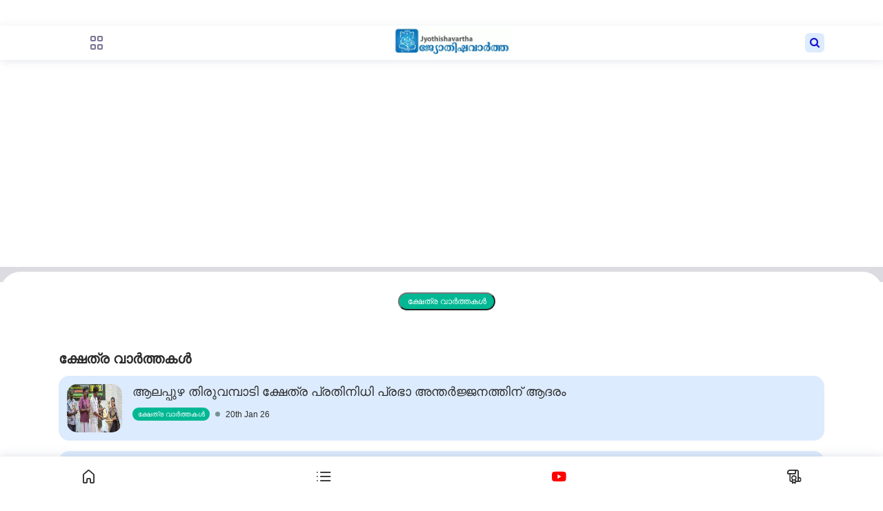

--- FILE ---
content_type: text/html; charset=utf-8
request_url: https://www.jyothishavartha.com/category/temples-news
body_size: 3054
content:
<!DOCTYPE html><html lang="ml"><head><meta charSet="utf-8"/><meta name="viewport" content="width=device-width"/><title>ക്ഷേത്ര വാർത്തകൾ - Malayalam Astrology , Astrology Articles , Jyothishavartha.com</title><meta name="description" content=""/><meta name="robots" content="follow, index"/><meta property="og:type" content="article"/><meta property="og:title" content="ക്ഷേത്ര വാർത്തകൾ - Malayalam Astrology , Astrology Articles , Jyothishavartha.com"/><meta property="og:image" content="https://api.jyothishavartha.in/public/image-04-04-2023-11-04-22.png"/><meta property="og:url" content="/category/temples-news"/><meta property="og:description" content=""/><meta name="next-head-count" content="10"/><link rel="icon" href="/favicon.png"/><link rel="manifest" href="/manifest.json"/><link rel="apple-touch-icon" href="/favicon.png"/><meta name="theme-color" content="#fff"/><meta name="viewport" content="width=device-width, initial-scale=1.0, maximum-scale=1.0, user-scalable=no"/><script src="../../js/jquery.min.js" async=""></script><script src="../../js/bootstrap.min.js" defer=""></script><script src="../../js/jquery.easing.min.js" defer=""></script><script src="../../js/default/date-clock.js" defer=""></script><script src="../../js/default/active.js" defer=""></script><script src="https://code.jquery.com/jquery-3.4.1.min.js" defer=""></script><script src="https://ajax.googleapis.com/ajax/libs/jquery/2.1.1/jquery.min.js" defer=""></script><script src="https://cdnjs.cloudflare.com/ajax/libs/react/16.11.0/umd/react.production.min.js" defer=""></script><script src="https://cdnjs.cloudflare.com/ajax/libs/react-dom/16.11.0/umd/react-dom.production.min.js" defer=""></script><script src="https://maps.googleapis.com/maps/api/js?key=AIzaSyBc1HZwcIu_vV6wpq7x0Z4ZS0SZkWwbGV8&amp;libraries=places" defer=""></script><script src="https://checkout.razorpay.com/v1/checkout.js" defer=""></script><link rel="preconnect" href="/" crossorigin="anonymous"/><link rel="preload" href="/_next/static/css/eb8af081e2adb17d.css" as="style"/><link rel="stylesheet" href="/_next/static/css/eb8af081e2adb17d.css" data-n-g=""/><noscript data-n-css=""></noscript><script defer="" nomodule="" src="/_next/static/chunks/polyfills-c67a75d1b6f99dc8.js"></script><script src="/_next/static/chunks/webpack-07eaf305ae1c9ab3.js" defer=""></script><script src="/_next/static/chunks/framework-2c79e2a64abdb08b.js" defer=""></script><script src="/_next/static/chunks/main-4cedc235920c66e1.js" defer=""></script><script src="/_next/static/chunks/pages/_app-0d669277cc107c1f.js" defer=""></script><script src="/_next/static/chunks/75fc9c18-36f994258e23e278.js" defer=""></script><script src="/_next/static/chunks/d7eeaac4-5549380d35918e95.js" defer=""></script><script src="/_next/static/chunks/444-e055c91ef3315b31.js" defer=""></script><script src="/_next/static/chunks/691-a442b5fb007e7262.js" defer=""></script><script src="/_next/static/chunks/pages/category/%5Bslug%5D-c00368301fddb8b5.js" defer=""></script><script src="/_next/static/uaHclTLAjJZ5C7YZ_celG/_buildManifest.js" defer=""></script><script src="/_next/static/uaHclTLAjJZ5C7YZ_celG/_ssgManifest.js" defer=""></script></head><body><noscript><iframe
              src="https://www.googletagmanager.com/ns.html?id=GTM-NJDVHCB"
              height="0"
              width="0"
              style="display:none;visibility:hidden"
            ></iframe></noscript><div id="__next"><div class="App"><div class="header-area" id="headerArea"><div class="container h-100 d-flex align-items-center justify-content-between"><a class="menu-bars" href="/category/temples-news#"><div class="navbar--toggler" id="newstenNavbarToggler"><span></span><span></span><span></span><span></span></div></a><div class="logo-wrapper"><a href="/"><img src="/img/bg-img/logo.jpg.webp" style="width:46%" alt=""/></a></div><div class="search-form"><a href="/search"><i class="fa fa-search"></i></a></div></div></div><nav class="nav-menu"><ul class="nav-menu-items"><li class="navbar-toggle"><a class="menu-bars" href="/category/temples-news#"><svg stroke="currentColor" fill="currentColor" stroke-width="0" viewBox="0 0 1024 1024" style="font-size:22px" height="1em" width="1em" xmlns="http://www.w3.org/2000/svg"><path d="M563.8 512l262.5-312.9c4.4-5.2.7-13.1-6.1-13.1h-79.8c-4.7 0-9.2 2.1-12.3 5.7L511.6 449.8 295.1 191.7c-3-3.6-7.5-5.7-12.3-5.7H203c-6.8 0-10.5 7.9-6.1 13.1L459.4 512 196.9 824.9A7.95 7.95 0 0 0 203 838h79.8c4.7 0 9.2-2.1 12.3-5.7l216.5-258.1 216.5 258.1c3 3.6 7.5 5.7 12.3 5.7h79.8c6.8 0 10.5-7.9 6.1-13.1L563.8 512z"></path></svg></a></li><div class="time-date-weather-wrapper text-center py-3"><div class="weather-update mb-4"></div><div class="logo-wrapper"><a href="/"><img src="/logo.png" style="width:50%;margin-bottom:10px" alt=""/></a></div><div class="time-date eng"><p> <!-- -->January 21, 2026</p><div class="running-time d-flex justify-content-center"><span id="date-time"> </span></div></div></div><li class="nav-text"><a href="/malayalam-jathakam"><span>സമ്പൂർണ്ണ ജാതകം </span></a></li><li class="nav-text"><a href="/indepth-horoscope"><span>Indepth Horoscope </span></a></li></ul></nav></div><div><div class="page-content-wrapper"><div id="scrollIndicator" style="width:0%"></div><div class="single-blog-thumbnail" style="background-color:#dbdbe1"><img src="https://api.jyothishavartha.in/public/image-04-04-2023-11-04-22.png" alt=""/><button class="post-bookmark"><i class="lni lni-bookmark"></i></button></div><div class="single-blog-info"><div class="container"><div class="d-flex align-items-center"><div class="post-content-wrap"><button class="post-catagory d-inline-block mb-2">ക്ഷേത്ര വാർത്തകൾ</button><h5 class="mb-2"><div></div></h5></div></div></div></div><div class="container"><div class="border-top"></div></div></div></div> <div class="footer container-fluid "><div><p>© <!-- -->2026<!-- --> Jyothishavartha.com All rights reserved</p></div><div class="popular-tags-wrapper extras"><div class="container"><div class="popular-tags-list"><a class="btn btn-color whitecolor eng" href="/about-us">About Us</a><a class="btn btn-color whitecolor eng" href="/disclaimer">Disclaimer</a><a class="btn btn-color whitecolor eng" href="/privacy-policy">Privacy Policy</a><a class="btn btn-color whitecolor eng" href="/terms-of-use">Terms of Use</a><a class="btn btn-color whitecolor eng" href="/contact-us">Contact Us</a></div></div></div></div><div class="footer-nav-area" id="footerNav"><div class="newsten-footer-nav h-100"><ul class="h-100 d-flex align-items-center justify-content-between"><li class=""><a href="/"><i class="lni lni-home"></i></a></li><li class=""><a href="/category"><i class="lni lni-list"></i></a></li><li class=""><a href="/videos"><i class="lni lni-youtube" style="color:red"></i></a></li><li class=""><a href="/malayalam-jathakam"><i class="lni lni-certificate"></i></a></li></ul></div></div></div><script id="__NEXT_DATA__" type="application/json">{"props":{"pageProps":{"category":{"_links":{"self":[{"href":"https://www.jyothishavartha.in/wp-json/wp/v2/categories/643","_id":"655b2fd441c2cdaeaec14bf0"}],"collection":[{"href":"https://www.jyothishavartha.in/wp-json/wp/v2/categories","_id":"655b2fd441c2cdaeaec14bf1"}],"about":[{"href":"https://www.jyothishavartha.in/wp-json/wp/v2/taxonomies/category","_id":"655b2fd441c2cdaeaec14bf2"}],"wppost_type":[],"curies":[{"name":"wp","href":"https://api.w.org/{rel}","templated":true,"_id":"655b2fd441c2cdaeaec14bf3"}]},"_id":"655b2fd441c2cdaeaec14bef","id":643,"count":"247","description":"","link":"https://www.jyothishavartha.in/category/temples-news/","name":"ക്ഷേത്ര വാർത്തകൾ","slug":"temples-news","taxonomy":"category","parent":0,"featured_image_link":"https://api.jyothishavartha.in/public/image-04-04-2023-11-04-22.png","display":"Show","order":2,"meta":[],"__v":0}},"__N_SSP":true},"page":"/category/[slug]","query":{"slug":"temples-news"},"buildId":"uaHclTLAjJZ5C7YZ_celG","isFallback":false,"gssp":true,"scriptLoader":[{"id":"gtag-manager","strategy":"afterInteractive","dangerouslySetInnerHTML":{"__html":"(function(w,d,s,l,i){w[l]=w[l]||[];w[l].push({'gtm.start':\n                        new Date().getTime(),event:'gtm.js'});var f=d.getElementsByTagName(s)[0],\n                        j=d.createElement(s),dl=l!='dataLayer'?'\u0026l='+l:'';j.async=true;j.src=\n                        'https://www.googletagmanager.com/gtm.js?id='+i+dl;f.parentNode.insertBefore(j,f);\n                        })(window,document,'script','dataLayer','GTM-NJDVHCB');"}}]}</script><script defer src="https://static.cloudflareinsights.com/beacon.min.js/vcd15cbe7772f49c399c6a5babf22c1241717689176015" integrity="sha512-ZpsOmlRQV6y907TI0dKBHq9Md29nnaEIPlkf84rnaERnq6zvWvPUqr2ft8M1aS28oN72PdrCzSjY4U6VaAw1EQ==" data-cf-beacon='{"version":"2024.11.0","token":"6f5418e0049649dc9613537958880135","r":1,"server_timing":{"name":{"cfCacheStatus":true,"cfEdge":true,"cfExtPri":true,"cfL4":true,"cfOrigin":true,"cfSpeedBrain":true},"location_startswith":null}}' crossorigin="anonymous"></script>
</body></html>

--- FILE ---
content_type: text/html; charset=utf-8
request_url: https://www.google.com/recaptcha/api2/aframe
body_size: 271
content:
<!DOCTYPE HTML><html><head><meta http-equiv="content-type" content="text/html; charset=UTF-8"></head><body><script nonce="Vw_UwKJxjF5h42IXe-N3ZQ">/** Anti-fraud and anti-abuse applications only. See google.com/recaptcha */ try{var clients={'sodar':'https://pagead2.googlesyndication.com/pagead/sodar?'};window.addEventListener("message",function(a){try{if(a.source===window.parent){var b=JSON.parse(a.data);var c=clients[b['id']];if(c){var d=document.createElement('img');d.src=c+b['params']+'&rc='+(localStorage.getItem("rc::a")?sessionStorage.getItem("rc::b"):"");window.document.body.appendChild(d);sessionStorage.setItem("rc::e",parseInt(sessionStorage.getItem("rc::e")||0)+1);localStorage.setItem("rc::h",'1768996572356');}}}catch(b){}});window.parent.postMessage("_grecaptcha_ready", "*");}catch(b){}</script></body></html>

--- FILE ---
content_type: application/javascript; charset=UTF-8
request_url: https://www.jyothishavartha.com/_next/static/chunks/pages/index-932a894d190db015.js
body_size: 2601
content:
(self.webpackChunk_N_E=self.webpackChunk_N_E||[]).push([[405],{5557:function(e,a,n){(window.__NEXT_P=window.__NEXT_P||[]).push(["/",function(){return n(2553)}])},3248:function(e,a,n){"use strict";var s=n(1799),t=n(9396),i=n(5893),r=n(5152),l=n.n(r),c=n(1664),d=n.n(c),o=n(7294);n(5675);var m=l()(function(){return n.e(568).then(n.t.bind(n,389,23))},{loadableGenerated:{webpack:function(){return[389]}},ssr:!1}),h={responsiveClass:!0,responsive:{0:{items:1},500:{items:2},600:{items:2},700:{items:3},1e3:{items:3}}};a.Z=function(e){var a=e.categories;return(0,i.jsxs)("div",{className:"top-catagories-wrapper",children:[(0,i.jsxs)("div",{className:"bg-shapes",children:[(0,i.jsx)("div",{className:"shape1"}),(0,i.jsx)("div",{className:"shape2"}),(0,i.jsx)("div",{className:"shape3"}),(0,i.jsx)("div",{className:"shape4"}),(0,i.jsx)("div",{className:"shape5"})]}),(0,i.jsx)("h6",{className:"mb-3 catagory-title eng",children:"Top Categories"}),(0,i.jsx)("div",{className:"container",children:(0,i.jsx)(m,(0,t.Z)((0,s.Z)({className:"catagory-slides owl-carousel",loop:!0,margin:10,autoplay:!0},h),{children:a.map(function(e,a){var n;return(0,i.jsx)("div",{className:"card catagory-card h-100 d-flex",children:(0,i.jsxs)(d(),{href:"/category/".concat(e.slug),children:[(0,i.jsx)("img",{src:e.featured_image_link,alt:""}),(0,i.jsx)("h6",{children:(n=e.name,o.createElement("div",{dangerouslySetInnerHTML:{__html:n}}))})]})},a)})}))})]})}},2553:function(e,a,n){"use strict";n.r(a),n.d(a,{__N_SSP:function(){return I},default:function(){return T}});var s=n(5893),t=n(1163),i=n(603),r=n(7294),l=n(381),c=n.n(l);n(5675);var d=n(7568),o=n(655),m=n(1664),h=n.n(m),u=n(1545),g=function(e){return r.createElement("div",{dangerouslySetInnerHTML:{__html:e}})},x=function(e){var a=(0,i.Z)((0,r.useState)([]),2),n=a[0],t=a[1];return(0,r.useEffect)(function(){var a;(a=(0,d.Z)(function(){return(0,o.__generator)(this,function(a){switch(a.label){case 0:return[4,fetch("".concat(u.Z.apiurl,"/articles/category/").concat(e.id,"?page=1&limit=3")).then(function(e){return e.json()}).then(function(e){t(e.articles)},function(e){console.log(e)})];case 1:return a.sent(),[2]}})}),function(){return a.apply(this,arguments)})()},[e]),(0,s.jsx)(s.Fragment,{children:(0,s.jsx)("div",{children:(0,s.jsx)("div",{className:"page-content-wrapper",children:(0,s.jsx)("div",{className:"news-today-wrapper-bottom",children:(0,s.jsx)("div",{className:"container",children:(0,s.jsx)("div",{className:"container",children:n.length>0?n.map(function(e,a){return(0,s.jsxs)("div",{className:"single-news-post d-flex align-items-center",children:[(0,s.jsx)("div",{className:"post-thumbnail",children:(0,s.jsx)("img",{src:e.featured_image_link,alt:g(e.title.rendered)})}),(0,s.jsxs)("div",{className:"post-content",children:[(0,s.jsx)(h(),{className:"post-title",href:"/".concat(e.slug),children:(0,s.jsxs)("b",{children:[" ",g(e.title.rendered)]})}),(0,s.jsx)("div",{className:"post-meta d-flex align-items-center",children:(0,s.jsxs)("div",{className:"date eng",children:[" ",c()(e.date).format("Do MMM YY")," "]})})]})]},a)}):""})})})})})})};n(1265),n(9563);var j=function(e){return r.createElement("div",{dangerouslySetInnerHTML:{__html:e}})},f=function(e){var a=(0,i.Z)((0,r.useState)([]),2),n=a[0],t=a[1];return(0,r.useEffect)(function(){var a;(a=(0,d.Z)(function(){return(0,o.__generator)(this,function(a){switch(a.label){case 0:return[4,fetch("".concat(u.Z.apiurl,"/articles/category/").concat(e.id,"?page=1&limit=3")).then(function(e){return e.json()}).then(function(e){t(e.articles)},function(e){console.log(e)})];case 1:return a.sent(),[2]}})}),function(){return a.apply(this,arguments)})()},[e]),(0,s.jsx)(s.Fragment,{children:(0,s.jsx)("div",{children:(0,s.jsx)("div",{className:"page-content-wrapper",children:(0,s.jsx)("div",{className:"news-today-wrapper-bottom",children:(0,s.jsx)("div",{className:"container",children:(0,s.jsx)("div",{className:"container",children:n.length>0?n.map(function(e,a){return(0,s.jsxs)("div",{className:"single-news-post d-flex align-items-center",children:[(0,s.jsx)("div",{className:"post-thumbnail",children:(0,s.jsx)("img",{src:e.featured_image_link,alt:j(e.title.rendered)})}),(0,s.jsxs)("div",{className:"post-content",children:[(0,s.jsx)(h(),{className:"post-title",href:"/".concat(e.slug),children:(0,s.jsxs)("b",{children:[" ",j(e.title.rendered)]})}),(0,s.jsx)("div",{className:"post-meta d-flex align-items-center",children:(0,s.jsxs)("div",{className:"date eng",children:[" ",c()(e.date).format("Do MMM YY")," "]})})]})]},a)}):""})})})})})})},v=function(e){return r.createElement("div",{dangerouslySetInnerHTML:{__html:e}})},p=function(e){var a=(0,i.Z)((0,r.useState)([]),2),n=a[0],t=a[1];return(0,r.useEffect)(function(){var a;(a=(0,d.Z)(function(){return(0,o.__generator)(this,function(a){switch(a.label){case 0:return[4,fetch("".concat(u.Z.apiurl,"/articles/category/").concat(e.id,"}?page=1&limit=3")).then(function(e){return e.json()}).then(function(e){t(e.articles)},function(e){console.log(e)})];case 1:return a.sent(),[2]}})}),function(){return a.apply(this,arguments)})()},[e]),(0,s.jsx)(s.Fragment,{children:(0,s.jsx)("div",{children:(0,s.jsx)("div",{className:"page-content-wrapper",children:(0,s.jsx)("div",{className:"news-today-wrapper-bottom",children:(0,s.jsx)("div",{className:"container",children:(0,s.jsx)("div",{className:"container",children:n.length>0?n.map(function(e,a){return(0,s.jsxs)("div",{className:"single-news-post d-flex align-items-center",children:[(0,s.jsx)("div",{className:"post-thumbnail",children:(0,s.jsx)("img",{src:e.featured_image_link,alt:v(e.title.rendered)})}),(0,s.jsxs)("div",{className:"post-content",children:[(0,s.jsx)(h(),{className:"post-title",href:"/".concat(e.slug),children:(0,s.jsx)("b",{children:v(e.title.rendered)})}),(0,s.jsx)("div",{className:"post-meta d-flex align-items-center",children:(0,s.jsxs)("div",{className:"date eng",children:[" ",c()(e.date).format("Do MMM YY")," "]})})]})]},a)}):""})})})})})})},N=function(e){return r.createElement("div",{dangerouslySetInnerHTML:{__html:e}})},b=function(e){var a=e.id,n=(0,i.Z)((0,r.useState)([]),2),t=n[0],l=n[1];return(0,r.useEffect)(function(){var e;(e=(0,d.Z)(function(){return(0,o.__generator)(this,function(e){switch(e.label){case 0:return[4,fetch("".concat(u.Z.apiurl,"/articles/category/").concat(a,"?page=1&limit=5")).then(function(e){return e.json()}).then(function(e){l(e.articles)},function(e){console.log(e)})];case 1:return e.sent(),[2]}})}),function(){return e.apply(this,arguments)})()},[]),console.log(t),(0,s.jsx)(s.Fragment,{children:(0,s.jsx)("div",{children:(0,s.jsx)("div",{className:"news-today-wrapper-bottom",children:(0,s.jsx)("div",{className:"container",children:(0,s.jsx)("div",{className:"container",children:t.length>0?t.map(function(e,a){return(0,s.jsxs)("div",{className:"single-news-post d-flex align-items-center",children:[(0,s.jsx)("div",{className:"post-thumbnail",children:(0,s.jsx)("img",{src:e.featured_image_link,alt:N(e.title.rendered)})}),(0,s.jsxs)("div",{className:"post-content",children:[(0,s.jsx)(h(),{className:"post-title",href:"/".concat(e.slug),children:(0,s.jsxs)("b",{children:[" ",N(e.title.rendered)]})}),(0,s.jsx)("div",{className:"post-meta d-flex align-items-center",children:(0,s.jsxs)("div",{className:"date eng",children:[" ",c()(e.date).format("Do MMM YY")," "]})})]})]},a)}):""})})})})})},w=n(5152),y=n.n(w),_=n(3248),k=function(e){return r.createElement("div",{dangerouslySetInnerHTML:{__html:e}})},M=function(e){var a=e.featured;return(0,s.jsx)(s.Fragment,{children:(0,s.jsx)("div",{children:(0,s.jsx)("div",{className:"news-today-wrapper-bottom bg-black",children:(0,s.jsxs)("div",{className:"container",children:[(0,s.jsx)("h5",{className:"mb-4 pl-1 newsten-title-eng",children:"Latest"}),(0,s.jsx)("div",{className:"container",children:a.slice(0,5).map(function(e,a){return(0,s.jsxs)("div",{className:"single-news-post d-flex align-items-center",children:[(0,s.jsx)("div",{className:"post-thumbnail",children:(0,s.jsx)("img",{src:e.featured_image_link,alt:k(e.title.rendered)})}),(0,s.jsxs)("div",{className:"post-content",children:[(0,s.jsx)(h(),{className:"post-title",href:"/".concat(e.slug),children:(0,s.jsxs)("b",{children:[" ",k(e.title.rendered)]})}),(0,s.jsxs)("div",{className:"post-meta d-flex align-items-center",children:[(0,s.jsx)(h(),{className:"post-title",href:"/category/".concat(e.category_slug),children:k(e.category_arr[0].name)}),(0,s.jsxs)("div",{className:"date eng",children:[" ",c()(e.date).format("Do MMM YY")," "]})]})]})]},a)})})]})})})})},Z=function(e){var a=e.id,n=(0,i.Z)((0,r.useState)([]),2),t=n[0],l=n[1];return(0,r.useEffect)(function(){var e;(e=(0,d.Z)(function(){return(0,o.__generator)(this,function(e){switch(e.label){case 0:return[4,fetch("".concat(u.Z.apiurl,"/ads/category/").concat(a)).then(function(e){return e.json()}).then(function(e){console.log(e),l(e)},function(e){console.log(e)})];case 1:return e.sent(),[2]}})}),function(){return e.apply(this,arguments)})()},[]),console.log(t),(0,s.jsx)(s.Fragment,{children:t&&"Show"===t.display?(0,s.jsx)("div",{className:"single-blog-thumbnailhome",children:"Image"===t.type&&0===t.ads_link.length?(0,s.jsx)("img",{className:"w-100 hearder-img",src:t.image_link,alt:""}):"Image"===t.type&&"string"==typeof t.ads_link?(0,s.jsx)(h(),{href:{pathname:t.ads_link},target:"_blank",children:(0,s.jsx)("img",{className:"w-100 hearder-img",src:t.image_link,alt:""})}):(0,s.jsx)("div",{className:"w-100 hearder-img",children:t.image_link})}):""})},E=y()(function(){return n.e(568).then(n.t.bind(n,389,23))},{loadableGenerated:{webpack:function(){return[389]}},ssr:!1}),S=function(e){return r.createElement("div",{dangerouslySetInnerHTML:{__html:e}})},Y=function(e){var a=e.article,n=e.categories,l=e.fircat,d=e.secat,o=e.thircat,m=e.totalcat,u=e.video,g=e.userdata,j=(0,i.Z)((0,r.useState)({}),2);return j[0],j[1],(0,t.useRouter)(),console.log(g),(0,s.jsx)(s.Fragment,{children:(0,s.jsxs)("div",{className:"fullbody",children:[(0,s.jsxs)("div",{className:"page-content-wrapper",children:[a.length>0?(0,s.jsx)("div",{className:"news-today-wrapper",children:(0,s.jsxs)("div",{className:"container",children:[(0,s.jsx)("div",{className:"d-flex align-items-center justify-content-between",children:(0,s.jsx)("h5",{className:"mb-3 pl-1 newsten-title-eng",children:"Featured"})}),(0,s.jsx)(E,{className:"hero-slides owl-loaded owl-drag",loop:!0,margin:10,items:1,autoplay:!0,nav:!0,children:a.map(function(e,a){return(0,s.jsxs)("div",{className:"single-hero-slide",style:{backgroundImage:"url(".concat(e.featured_image_link,")")},children:[(0,s.jsxs)("div",{className:"background-shape",children:[(0,s.jsx)("div",{className:"circle2"}),(0,s.jsx)("div",{className:"circle3"})]}),(0,s.jsx)("div",{className:"slide-content h-100 d-flex align-items-end",children:(0,s.jsxs)("div",{className:"container-fluid mb-3",children:[(0,s.jsx)("a",{className:"bookmark-post",href:"#",children:(0,s.jsx)("i",{className:"lni lni-bookmark"})}),(0,s.jsx)(h(),{className:"post-catagory",href:"/category/".concat(e.category_slug),children:e.category_arr[0].name}),(0,s.jsx)(h(),{className:"post-title d-block",href:"/".concat(e.slug),children:S(e.title.rendered)}),(0,s.jsxs)("div",{className:"post-meta d-inline-flex align-items-center",children:[g.map(function(a,n){return(0,s.jsx)(s.Fragment,{children:a.id===e.author?(0,s.jsxs)("a",{className:"eng",href:"#",children:[(0,s.jsx)("i",{className:"mr-1 lni lni-user"}),a.name]}):""})}),(0,s.jsxs)("a",{className:"eng",href:"#",children:[(0,s.jsx)("i",{className:"mr-1 lni lni-calendar"}),c()(e.date).format("Do MMM YY")]})]})]})})]},a)})})]})}):"",n.length>0?(0,s.jsxs)("div",{children:[(0,s.jsx)(_.Z,{categories:n}),(0,s.jsx)(M,{featured:a}),n.slice(0,Math.ceil(m/2)).map(function(e,a){return(0,s.jsxs)(s.Fragment,{children:[(0,s.jsxs)("div",{className:"trending-news-wrapper bg-graysss",children:[(0,s.jsx)("div",{className:"container",children:(0,s.jsxs)("div",{className:"d-flex align-items-center justify-content-between mb-3",children:[(0,s.jsx)("h5",{className:"mb-0 pl-1 newsten-title",children:e.name}),(0,s.jsx)(h(),{className:"btn btn-primary btn-sm eng",href:"/category/".concat(e.slug),children:"View All"})]})}),(0,s.jsx)(b,{id:e.id})]},a),(0,s.jsx)(Z,{id:e.id})]})})]}):"",u.length>0?(0,s.jsxs)("div",{className:"for-you-news-wrapper",children:[(0,s.jsx)("div",{className:"container",children:(0,s.jsx)("div",{className:"d-flex align-items-center justify-content-between",children:(0,s.jsx)("h5",{className:"mb-0 pl-1 newsten-title-eng",children:"Watch Videos on Youtube"})})}),(0,s.jsx)("div",{className:"container",children:(0,s.jsx)("div",{className:"row",children:u.map(function(e,a){return(0,s.jsx)("div",{className:"col-6 col-md-4",children:(0,s.jsxs)("div",{className:"single-recommended-post mt-3",children:[(0,s.jsx)("a",{className:"bookmark-post",href:"#",children:(0,s.jsx)("i",{className:"lni lni-bookmark"})}),(0,s.jsx)("div",{className:"post-thumbnail1",children:(0,s.jsx)("img",{src:e.featured_image_link,alt:""})}),(0,s.jsx)("div",{className:"post-content",children:(0,s.jsxs)(h(),{className:"post-title-youtube",href:e.link,target:"_blank",children:[(0,s.jsx)("img",{className:" youtubeimg",src:"img/bg-img/youtube.png",alt:""}),S(e.title)]})})]})},a)})})})]}):"",n.slice(Math.ceil(m/2),m).map(function(e,a){return(0,s.jsxs)(s.Fragment,{children:[(0,s.jsxs)("div",{className:"trending-news-wrapper bg-graysss",children:[(0,s.jsx)("div",{className:"container",children:(0,s.jsxs)("div",{className:"d-flex align-items-center justify-content-between mb-3",children:[(0,s.jsx)("h5",{className:"mb-0 pl-1 newsten-title",children:e.name}),(0,s.jsx)(h(),{className:"btn btn-primary btn-sm eng",href:"/category/".concat(e.slug),children:"View All"})]})}),(0,s.jsx)(b,{id:e.id})]},a),(0,s.jsx)(Z,{id:e.id})]})}),n.length>0?(0,s.jsx)("div",{className:"tabs-news-wrapper bg-gran",children:(0,s.jsxs)("div",{className:"container",children:[(0,s.jsx)("nav",{children:(0,s.jsxs)("div",{className:"nav nav-tabs",id:"nav-tab",role:"tablist",children:[(0,s.jsx)("a",{className:"nav-item nav-link",id:"nav-newest-tab",href:"#nav-newest","data-toggle":"tab",role:"tab","aria-controls":"nav-newest","aria-selected":"true",children:l.name}),(0,s.jsx)("a",{className:"nav-item nav-link active",id:"nav-popular-tab",href:"#nav-popular","data-toggle":"tab",role:"tab","aria-controls":"nav-popular","aria-selected":"false",children:d.name}),(0,s.jsx)("a",{className:"nav-item nav-link",id:"nav-featured-tab",href:"#nav-featured","data-toggle":"tab",role:"tab","aria-controls":"nav-featured","aria-selected":"false",children:o.name})]})}),(0,s.jsxs)("div",{className:"tab-content",id:"nav-tabContent",children:[(0,s.jsx)("div",{className:"tab-pane fade",id:"nav-newest",role:"tabpanel","aria-labelledby":"nav-newest-tab",children:(0,s.jsx)(x,{id:l.id})}),(0,s.jsx)("div",{className:"tab-pane fade show active",id:"nav-popular",role:"tabpanel","aria-labelledby":"nav-popular-tab",children:(0,s.jsx)(f,{id:d.id})}),(0,s.jsx)("div",{className:"tab-pane fade",id:"nav-featured",role:"tabpanel","aria-labelledby":"nav-featured-tab",children:(0,s.jsx)(p,{id:o.id})})]})]})}):"",(0,s.jsx)("div",{className:"popular-tags-wrapper",children:(0,s.jsx)("div",{className:"container",children:(0,s.jsx)("div",{className:"popular-tags-list",children:n.map(function(e,a){return(0,s.jsx)(h(),{className:"btn btn-primary btn-sm m-1",href:"/category/".concat(e.slug),children:S(e.name)},a)})})})})]}),(0,s.jsx)("div",{className:"footer-nav-area",id:"footerNav",children:(0,s.jsx)("div",{className:"newsten-footer-nav h-100",children:(0,s.jsxs)("ul",{className:"h-100 d-flex align-items-center justify-content-between",children:[(0,s.jsx)("li",{className:"active",children:(0,s.jsx)(h(),{href:"/",children:(0,s.jsx)("i",{className:"lni lni-home"})})}),(0,s.jsx)("li",{children:(0,s.jsx)(h(),{href:"/category",children:(0,s.jsx)("i",{className:"lni lni-grid-alt"})})}),(0,s.jsx)("li",{children:(0,s.jsx)(h(),{href:"/trending",children:(0,s.jsx)("i",{className:"lni lni-bolt-alt"})})})]})})})]})})},F=n(5691),I=!0;function T(e){var a=e.article,n=e.categories,i=e.fircat,r=e.secat,l=e.thircat,c=e.totalcat,d=e.video,o=e.authordata,m=t.useRouter;return(0,s.jsx)(s.Fragment,{children:(0,s.jsx)(F.Z,{title:"Home - Malayalam Astrology , Astrology Articles , Jyothishavartha.com",ogImage:"/img/bg-img/logo.jpg.webp",ogTitle:"Home - Malayalam Astrology , Astrology Articles , Jyothishavartha.com",ogUrl:m.asPath,children:(0,s.jsx)(Y,{article:a,categories:n,fircat:i,secat:r,thircat:l,totalcat:c,video:d,userdata:o})})})}},1265:function(){},9563:function(){}},function(e){e.O(0,[885,617,444,866,691,774,888,179],function(){return e(e.s=5557)}),_N_E=e.O()}]);

--- FILE ---
content_type: application/javascript; charset=UTF-8
request_url: https://www.jyothishavartha.com/_next/static/chunks/596-06da80b32eba43fc.js
body_size: 13140
content:
(self.webpackChunk_N_E=self.webpackChunk_N_E||[]).push([[596],{9669:function(e,t,r){e.exports=r(1609)},5448:function(e,t,r){"use strict";var n=r(4867),i=r(6026),s=r(4372),o=r(5327),a=r(4097),u=r(4109),l=r(7985),c=r(5061),f=r(7874),d=r(5263);e.exports=function(e){return new Promise(function(t,r){var h,p=e.data,m=e.headers,y=e.responseType;function v(){e.cancelToken&&e.cancelToken.unsubscribe(h),e.signal&&e.signal.removeEventListener("abort",h)}n.isFormData(p)&&delete m["Content-Type"];var g=new XMLHttpRequest;if(e.auth){var b=e.auth.username||"",w=e.auth.password?unescape(encodeURIComponent(e.auth.password)):"";m.Authorization="Basic "+btoa(b+":"+w)}var x=a(e.baseURL,e.url);function A(){if(g){var n="getAllResponseHeaders"in g?u(g.getAllResponseHeaders()):null;i(function(e){t(e),v()},function(e){r(e),v()},{data:y&&"text"!==y&&"json"!==y?g.response:g.responseText,status:g.status,statusText:g.statusText,headers:n,config:e,request:g}),g=null}}if(g.open(e.method.toUpperCase(),o(x,e.params,e.paramsSerializer),!0),g.timeout=e.timeout,"onloadend"in g?g.onloadend=A:g.onreadystatechange=function(){g&&4===g.readyState&&(0!==g.status||g.responseURL&&0===g.responseURL.indexOf("file:"))&&setTimeout(A)},g.onabort=function(){g&&(r(c("Request aborted",e,"ECONNABORTED",g)),g=null)},g.onerror=function(){r(c("Network Error",e,null,g)),g=null},g.ontimeout=function(){var t=e.timeout?"timeout of "+e.timeout+"ms exceeded":"timeout exceeded",n=e.transitional||f;e.timeoutErrorMessage&&(t=e.timeoutErrorMessage),r(c(t,e,n.clarifyTimeoutError?"ETIMEDOUT":"ECONNABORTED",g)),g=null},n.isStandardBrowserEnv()){var S=(e.withCredentials||l(x))&&e.xsrfCookieName?s.read(e.xsrfCookieName):void 0;S&&(m[e.xsrfHeaderName]=S)}"setRequestHeader"in g&&n.forEach(m,function(e,t){void 0===p&&"content-type"===t.toLowerCase()?delete m[t]:g.setRequestHeader(t,e)}),n.isUndefined(e.withCredentials)||(g.withCredentials=!!e.withCredentials),y&&"json"!==y&&(g.responseType=e.responseType),"function"==typeof e.onDownloadProgress&&g.addEventListener("progress",e.onDownloadProgress),"function"==typeof e.onUploadProgress&&g.upload&&g.upload.addEventListener("progress",e.onUploadProgress),(e.cancelToken||e.signal)&&(h=function(e){g&&(r(!e||e&&e.type?new d("canceled"):e),g.abort(),g=null)},e.cancelToken&&e.cancelToken.subscribe(h),e.signal&&(e.signal.aborted?h():e.signal.addEventListener("abort",h))),p||(p=null),g.send(p)})}},1609:function(e,t,r){"use strict";var n=r(4867),i=r(1849),s=r(321),o=r(7185),a=function e(t){var r=new s(t),a=i(s.prototype.request,r);return n.extend(a,s.prototype,r),n.extend(a,r),a.create=function(r){return e(o(t,r))},a}(r(5546));a.Axios=s,a.Cancel=r(5263),a.CancelToken=r(4972),a.isCancel=r(6502),a.VERSION=r(7288).version,a.all=function(e){return Promise.all(e)},a.spread=r(8713),a.isAxiosError=r(6268),e.exports=a,e.exports.default=a},5263:function(e){"use strict";function t(e){this.message=e}t.prototype.toString=function(){return"Cancel"+(this.message?": "+this.message:"")},t.prototype.__CANCEL__=!0,e.exports=t},4972:function(e,t,r){"use strict";var n=r(5263);function i(e){if("function"!=typeof e)throw TypeError("executor must be a function.");this.promise=new Promise(function(e){t=e});var t,r=this;this.promise.then(function(e){if(r._listeners){var t,n=r._listeners.length;for(t=0;t<n;t++)r._listeners[t](e);r._listeners=null}}),this.promise.then=function(e){var t,n=new Promise(function(e){r.subscribe(e),t=e}).then(e);return n.cancel=function(){r.unsubscribe(t)},n},e(function(e){r.reason||(r.reason=new n(e),t(r.reason))})}i.prototype.throwIfRequested=function(){if(this.reason)throw this.reason},i.prototype.subscribe=function(e){if(this.reason){e(this.reason);return}this._listeners?this._listeners.push(e):this._listeners=[e]},i.prototype.unsubscribe=function(e){if(this._listeners){var t=this._listeners.indexOf(e);-1!==t&&this._listeners.splice(t,1)}},i.source=function(){var e;return{token:new i(function(t){e=t}),cancel:e}},e.exports=i},6502:function(e){"use strict";e.exports=function(e){return!!(e&&e.__CANCEL__)}},321:function(e,t,r){"use strict";var n=r(4867),i=r(5327),s=r(782),o=r(3572),a=r(7185),u=r(4875),l=u.validators;function c(e){this.defaults=e,this.interceptors={request:new s,response:new s}}c.prototype.request=function(e,t){"string"==typeof e?(t=t||{}).url=e:t=e||{},(t=a(this.defaults,t)).method?t.method=t.method.toLowerCase():this.defaults.method?t.method=this.defaults.method.toLowerCase():t.method="get";var r,n=t.transitional;void 0!==n&&u.assertOptions(n,{silentJSONParsing:l.transitional(l.boolean),forcedJSONParsing:l.transitional(l.boolean),clarifyTimeoutError:l.transitional(l.boolean)},!1);var i=[],s=!0;this.interceptors.request.forEach(function(e){("function"!=typeof e.runWhen||!1!==e.runWhen(t))&&(s=s&&e.synchronous,i.unshift(e.fulfilled,e.rejected))});var c=[];if(this.interceptors.response.forEach(function(e){c.push(e.fulfilled,e.rejected)}),!s){var f=[o,void 0];for(Array.prototype.unshift.apply(f,i),f=f.concat(c),r=Promise.resolve(t);f.length;)r=r.then(f.shift(),f.shift());return r}for(var d=t;i.length;){var h=i.shift(),p=i.shift();try{d=h(d)}catch(e){p(e);break}}try{r=o(d)}catch(e){return Promise.reject(e)}for(;c.length;)r=r.then(c.shift(),c.shift());return r},c.prototype.getUri=function(e){return i((e=a(this.defaults,e)).url,e.params,e.paramsSerializer).replace(/^\?/,"")},n.forEach(["delete","get","head","options"],function(e){c.prototype[e]=function(t,r){return this.request(a(r||{},{method:e,url:t,data:(r||{}).data}))}}),n.forEach(["post","put","patch"],function(e){c.prototype[e]=function(t,r,n){return this.request(a(n||{},{method:e,url:t,data:r}))}}),e.exports=c},782:function(e,t,r){"use strict";var n=r(4867);function i(){this.handlers=[]}i.prototype.use=function(e,t,r){return this.handlers.push({fulfilled:e,rejected:t,synchronous:!!r&&r.synchronous,runWhen:r?r.runWhen:null}),this.handlers.length-1},i.prototype.eject=function(e){this.handlers[e]&&(this.handlers[e]=null)},i.prototype.forEach=function(e){n.forEach(this.handlers,function(t){null!==t&&e(t)})},e.exports=i},4097:function(e,t,r){"use strict";var n=r(9699),i=r(7303);e.exports=function(e,t){return e&&!n(t)?i(e,t):t}},5061:function(e,t,r){"use strict";var n=r(481);e.exports=function(e,t,r,i,s){return n(Error(e),t,r,i,s)}},3572:function(e,t,r){"use strict";var n=r(4867),i=r(8527),s=r(6502),o=r(5546),a=r(5263);function u(e){if(e.cancelToken&&e.cancelToken.throwIfRequested(),e.signal&&e.signal.aborted)throw new a("canceled")}e.exports=function(e){return u(e),e.headers=e.headers||{},e.data=i.call(e,e.data,e.headers,e.transformRequest),e.headers=n.merge(e.headers.common||{},e.headers[e.method]||{},e.headers),n.forEach(["delete","get","head","post","put","patch","common"],function(t){delete e.headers[t]}),(e.adapter||o.adapter)(e).then(function(t){return u(e),t.data=i.call(e,t.data,t.headers,e.transformResponse),t},function(t){return!s(t)&&(u(e),t&&t.response&&(t.response.data=i.call(e,t.response.data,t.response.headers,e.transformResponse))),Promise.reject(t)})}},481:function(e){"use strict";e.exports=function(e,t,r,n,i){return e.config=t,r&&(e.code=r),e.request=n,e.response=i,e.isAxiosError=!0,e.toJSON=function(){return{message:this.message,name:this.name,description:this.description,number:this.number,fileName:this.fileName,lineNumber:this.lineNumber,columnNumber:this.columnNumber,stack:this.stack,config:this.config,code:this.code,status:this.response&&this.response.status?this.response.status:null}},e}},7185:function(e,t,r){"use strict";var n=r(4867);e.exports=function(e,t){t=t||{};var r={};function i(e,t){return n.isPlainObject(e)&&n.isPlainObject(t)?n.merge(e,t):n.isPlainObject(t)?n.merge({},t):n.isArray(t)?t.slice():t}function s(r){return n.isUndefined(t[r])?n.isUndefined(e[r])?void 0:i(void 0,e[r]):i(e[r],t[r])}function o(e){if(!n.isUndefined(t[e]))return i(void 0,t[e])}function a(r){return n.isUndefined(t[r])?n.isUndefined(e[r])?void 0:i(void 0,e[r]):i(void 0,t[r])}function u(r){return r in t?i(e[r],t[r]):r in e?i(void 0,e[r]):void 0}var l={url:o,method:o,data:o,baseURL:a,transformRequest:a,transformResponse:a,paramsSerializer:a,timeout:a,timeoutMessage:a,withCredentials:a,adapter:a,responseType:a,xsrfCookieName:a,xsrfHeaderName:a,onUploadProgress:a,onDownloadProgress:a,decompress:a,maxContentLength:a,maxBodyLength:a,transport:a,httpAgent:a,httpsAgent:a,cancelToken:a,socketPath:a,responseEncoding:a,validateStatus:u};return n.forEach(Object.keys(e).concat(Object.keys(t)),function(e){var t=l[e]||s,i=t(e);n.isUndefined(i)&&t!==u||(r[e]=i)}),r}},6026:function(e,t,r){"use strict";var n=r(5061);e.exports=function(e,t,r){var i=r.config.validateStatus;!r.status||!i||i(r.status)?e(r):t(n("Request failed with status code "+r.status,r.config,null,r.request,r))}},8527:function(e,t,r){"use strict";var n=r(4867),i=r(5546);e.exports=function(e,t,r){var s=this||i;return n.forEach(r,function(r){e=r.call(s,e,t)}),e}},5546:function(e,t,r){"use strict";var n,i=r(4155),s=r(4867),o=r(6016),a=r(481),u=r(7874),l={"Content-Type":"application/x-www-form-urlencoded"};function c(e,t){!s.isUndefined(e)&&s.isUndefined(e["Content-Type"])&&(e["Content-Type"]=t)}var f={transitional:u,adapter:("undefined"!=typeof XMLHttpRequest?n=r(5448):void 0!==i&&"[object process]"===Object.prototype.toString.call(i)&&(n=r(5448)),n),transformRequest:[function(e,t){return(o(t,"Accept"),o(t,"Content-Type"),s.isFormData(e)||s.isArrayBuffer(e)||s.isBuffer(e)||s.isStream(e)||s.isFile(e)||s.isBlob(e))?e:s.isArrayBufferView(e)?e.buffer:s.isURLSearchParams(e)?(c(t,"application/x-www-form-urlencoded;charset=utf-8"),e.toString()):s.isObject(e)||t&&"application/json"===t["Content-Type"]?(c(t,"application/json"),function(e,t,r){if(s.isString(e))try{return(0,JSON.parse)(e),s.trim(e)}catch(e){if("SyntaxError"!==e.name)throw e}return(0,JSON.stringify)(e)}(e)):e}],transformResponse:[function(e){var t=this.transitional||f.transitional,r=t&&t.silentJSONParsing,n=t&&t.forcedJSONParsing,i=!r&&"json"===this.responseType;if(i||n&&s.isString(e)&&e.length)try{return JSON.parse(e)}catch(e){if(i){if("SyntaxError"===e.name)throw a(e,this,"E_JSON_PARSE");throw e}}return e}],timeout:0,xsrfCookieName:"XSRF-TOKEN",xsrfHeaderName:"X-XSRF-TOKEN",maxContentLength:-1,maxBodyLength:-1,validateStatus:function(e){return e>=200&&e<300},headers:{common:{Accept:"application/json, text/plain, */*"}}};s.forEach(["delete","get","head"],function(e){f.headers[e]={}}),s.forEach(["post","put","patch"],function(e){f.headers[e]=s.merge(l)}),e.exports=f},7874:function(e){"use strict";e.exports={silentJSONParsing:!0,forcedJSONParsing:!0,clarifyTimeoutError:!1}},7288:function(e){e.exports={version:"0.26.1"}},1849:function(e){"use strict";e.exports=function(e,t){return function(){for(var r=Array(arguments.length),n=0;n<r.length;n++)r[n]=arguments[n];return e.apply(t,r)}}},5327:function(e,t,r){"use strict";var n=r(4867);function i(e){return encodeURIComponent(e).replace(/%3A/gi,":").replace(/%24/g,"$").replace(/%2C/gi,",").replace(/%20/g,"+").replace(/%5B/gi,"[").replace(/%5D/gi,"]")}e.exports=function(e,t,r){if(!t)return e;if(r)s=r(t);else if(n.isURLSearchParams(t))s=t.toString();else{var s,o=[];n.forEach(t,function(e,t){null!=e&&(n.isArray(e)?t+="[]":e=[e],n.forEach(e,function(e){n.isDate(e)?e=e.toISOString():n.isObject(e)&&(e=JSON.stringify(e)),o.push(i(t)+"="+i(e))}))}),s=o.join("&")}if(s){var a=e.indexOf("#");-1!==a&&(e=e.slice(0,a)),e+=(-1===e.indexOf("?")?"?":"&")+s}return e}},7303:function(e){"use strict";e.exports=function(e,t){return t?e.replace(/\/+$/,"")+"/"+t.replace(/^\/+/,""):e}},4372:function(e,t,r){"use strict";var n=r(4867);e.exports=n.isStandardBrowserEnv()?{write:function(e,t,r,i,s,o){var a=[];a.push(e+"="+encodeURIComponent(t)),n.isNumber(r)&&a.push("expires="+new Date(r).toGMTString()),n.isString(i)&&a.push("path="+i),n.isString(s)&&a.push("domain="+s),!0===o&&a.push("secure"),document.cookie=a.join("; ")},read:function(e){var t=document.cookie.match(RegExp("(^|;\\s*)("+e+")=([^;]*)"));return t?decodeURIComponent(t[3]):null},remove:function(e){this.write(e,"",Date.now()-864e5)}}:{write:function(){},read:function(){return null},remove:function(){}}},9699:function(e){"use strict";e.exports=function(e){return/^([a-z][a-z\d+\-.]*:)?\/\//i.test(e)}},6268:function(e,t,r){"use strict";var n=r(4867);e.exports=function(e){return n.isObject(e)&&!0===e.isAxiosError}},7985:function(e,t,r){"use strict";var n=r(4867);e.exports=n.isStandardBrowserEnv()?function(){var e,t=/(msie|trident)/i.test(navigator.userAgent),r=document.createElement("a");function i(e){var n=e;return t&&(r.setAttribute("href",n),n=r.href),r.setAttribute("href",n),{href:r.href,protocol:r.protocol?r.protocol.replace(/:$/,""):"",host:r.host,search:r.search?r.search.replace(/^\?/,""):"",hash:r.hash?r.hash.replace(/^#/,""):"",hostname:r.hostname,port:r.port,pathname:"/"===r.pathname.charAt(0)?r.pathname:"/"+r.pathname}}return e=i(window.location.href),function(t){var r=n.isString(t)?i(t):t;return r.protocol===e.protocol&&r.host===e.host}}():function(){return!0}},6016:function(e,t,r){"use strict";var n=r(4867);e.exports=function(e,t){n.forEach(e,function(r,n){n!==t&&n.toUpperCase()===t.toUpperCase()&&(e[t]=r,delete e[n])})}},4109:function(e,t,r){"use strict";var n=r(4867),i=["age","authorization","content-length","content-type","etag","expires","from","host","if-modified-since","if-unmodified-since","last-modified","location","max-forwards","proxy-authorization","referer","retry-after","user-agent"];e.exports=function(e){var t,r,s,o={};return e&&n.forEach(e.split("\n"),function(e){s=e.indexOf(":"),t=n.trim(e.substr(0,s)).toLowerCase(),r=n.trim(e.substr(s+1)),t&&!(o[t]&&i.indexOf(t)>=0)&&("set-cookie"===t?o[t]=(o[t]?o[t]:[]).concat([r]):o[t]=o[t]?o[t]+", "+r:r)}),o}},8713:function(e){"use strict";e.exports=function(e){return function(t){return e.apply(null,t)}}},4875:function(e,t,r){"use strict";var n=r(7288).version,i={};["object","boolean","number","function","string","symbol"].forEach(function(e,t){i[e]=function(r){return typeof r===e||"a"+(t<1?"n ":" ")+e}});var s={};i.transitional=function(e,t,r){function i(e,t){return"[Axios v"+n+"] Transitional option '"+e+"'"+t+(r?". "+r:"")}return function(r,n,o){if(!1===e)throw Error(i(n," has been removed"+(t?" in "+t:"")));return t&&!s[n]&&(s[n]=!0,console.warn(i(n," has been deprecated since v"+t+" and will be removed in the near future"))),!e||e(r,n,o)}},e.exports={assertOptions:function(e,t,r){if("object"!=typeof e)throw TypeError("options must be an object");for(var n=Object.keys(e),i=n.length;i-- >0;){var s=n[i],o=t[s];if(o){var a=e[s],u=void 0===a||o(a,s,e);if(!0!==u)throw TypeError("option "+s+" must be "+u);continue}if(!0!==r)throw Error("Unknown option "+s)}},validators:i}},4867:function(e,t,r){"use strict";var n=r(1849),i=Object.prototype.toString;function s(e){return Array.isArray(e)}function o(e){return void 0===e}function a(e){return"[object ArrayBuffer]"===i.call(e)}function u(e){return null!==e&&"object"==typeof e}function l(e){if("[object Object]"!==i.call(e))return!1;var t=Object.getPrototypeOf(e);return null===t||t===Object.prototype}function c(e){return"[object Function]"===i.call(e)}function f(e,t){if(null!=e){if("object"!=typeof e&&(e=[e]),s(e))for(var r=0,n=e.length;r<n;r++)t.call(null,e[r],r,e);else for(var i in e)Object.prototype.hasOwnProperty.call(e,i)&&t.call(null,e[i],i,e)}}e.exports={isArray:s,isArrayBuffer:a,isBuffer:function(e){return null!==e&&!o(e)&&null!==e.constructor&&!o(e.constructor)&&"function"==typeof e.constructor.isBuffer&&e.constructor.isBuffer(e)},isFormData:function(e){return"[object FormData]"===i.call(e)},isArrayBufferView:function(e){return"undefined"!=typeof ArrayBuffer&&ArrayBuffer.isView?ArrayBuffer.isView(e):e&&e.buffer&&a(e.buffer)},isString:function(e){return"string"==typeof e},isNumber:function(e){return"number"==typeof e},isObject:u,isPlainObject:l,isUndefined:o,isDate:function(e){return"[object Date]"===i.call(e)},isFile:function(e){return"[object File]"===i.call(e)},isBlob:function(e){return"[object Blob]"===i.call(e)},isFunction:c,isStream:function(e){return u(e)&&c(e.pipe)},isURLSearchParams:function(e){return"[object URLSearchParams]"===i.call(e)},isStandardBrowserEnv:function(){return("undefined"==typeof navigator||"ReactNative"!==navigator.product&&"NativeScript"!==navigator.product&&"NS"!==navigator.product)&&"undefined"!=typeof window&&"undefined"!=typeof document},forEach:f,merge:function e(){var t={};function r(r,n){l(t[n])&&l(r)?t[n]=e(t[n],r):l(r)?t[n]=e({},r):s(r)?t[n]=r.slice():t[n]=r}for(var n=0,i=arguments.length;n<i;n++)f(arguments[n],r);return t},extend:function(e,t,r){return f(t,function(t,i){r&&"function"==typeof t?e[i]=n(t,r):e[i]=t}),e},trim:function(e){return e.trim?e.trim():e.replace(/^\s+|\s+$/g,"")},stripBOM:function(e){return 65279===e.charCodeAt(0)&&(e=e.slice(1)),e}}},4155:function(e){var t,r,n,i=e.exports={};function s(){throw Error("setTimeout has not been defined")}function o(){throw Error("clearTimeout has not been defined")}function a(e){if(t===setTimeout)return setTimeout(e,0);if((t===s||!t)&&setTimeout)return t=setTimeout,setTimeout(e,0);try{return t(e,0)}catch(r){try{return t.call(null,e,0)}catch(r){return t.call(this,e,0)}}}!function(){try{t="function"==typeof setTimeout?setTimeout:s}catch(e){t=s}try{r="function"==typeof clearTimeout?clearTimeout:o}catch(e){r=o}}();var u=[],l=!1,c=-1;function f(){l&&n&&(l=!1,n.length?u=n.concat(u):c=-1,u.length&&d())}function d(){if(!l){var e=a(f);l=!0;for(var t=u.length;t;){for(n=u,u=[];++c<t;)n&&n[c].run();c=-1,t=u.length}n=null,l=!1,function(e){if(r===clearTimeout)return clearTimeout(e);if((r===o||!r)&&clearTimeout)return r=clearTimeout,clearTimeout(e);try{r(e)}catch(t){try{return r.call(null,e)}catch(t){return r.call(this,e)}}}(e)}}function h(e,t){this.fun=e,this.array=t}function p(){}i.nextTick=function(e){var t=Array(arguments.length-1);if(arguments.length>1)for(var r=1;r<arguments.length;r++)t[r-1]=arguments[r];u.push(new h(e,t)),1!==u.length||l||a(d)},h.prototype.run=function(){this.fun.apply(null,this.array)},i.title="browser",i.browser=!0,i.env={},i.argv=[],i.version="",i.versions={},i.on=p,i.addListener=p,i.once=p,i.off=p,i.removeListener=p,i.removeAllListeners=p,i.emit=p,i.prependListener=p,i.prependOnceListener=p,i.listeners=function(e){return[]},i.binding=function(e){throw Error("process.binding is not supported")},i.cwd=function(){return"/"},i.chdir=function(e){throw Error("process.chdir is not supported")},i.umask=function(){return 0}},7536:function(e,t,r){"use strict";r.d(t,{cI:function(){return em}});var n=r(7294),i=e=>"checkbox"===e.type,s=e=>e instanceof Date,o=e=>null==e;let a=e=>"object"==typeof e;var u=e=>!o(e)&&!Array.isArray(e)&&a(e)&&!s(e),l=e=>u(e)&&e.target?i(e.target)?e.target.checked:e.target.value:e,c=e=>e.substring(0,e.search(/\.\d+(\.|$)/))||e,f=(e,t)=>e.has(c(t)),d=e=>Array.isArray(e)?e.filter(Boolean):[],h=e=>void 0===e,p=(e,t,r)=>{if(!t||!u(e))return r;let n=d(t.split(/[,[\].]+?/)).reduce((e,t)=>o(e)?e:e[t],e);return h(n)||n===e?h(e[t])?r:e[t]:n};let m={BLUR:"blur",FOCUS_OUT:"focusout",CHANGE:"change"},y={onBlur:"onBlur",onChange:"onChange",onSubmit:"onSubmit",onTouched:"onTouched",all:"all"},v={max:"max",min:"min",maxLength:"maxLength",minLength:"minLength",pattern:"pattern",required:"required",validate:"validate"};n.createContext(null);var g=(e,t,r,n=!0)=>{let i={defaultValues:t._defaultValues};for(let s in e)Object.defineProperty(i,s,{get:()=>{let i=s;return t._proxyFormState[i]!==y.all&&(t._proxyFormState[i]=!n||y.all),r&&(r[i]=!0),e[i]}});return i},b=e=>u(e)&&!Object.keys(e).length,w=(e,t,r,n)=>{r(e);let{name:i,...s}=e;return b(s)||Object.keys(s).length>=Object.keys(t).length||Object.keys(s).find(e=>t[e]===(!n||y.all))},x=e=>Array.isArray(e)?e:[e],A=e=>"string"==typeof e,S=(e,t,r,n,i)=>A(e)?(n&&t.watch.add(e),p(r,e,i)):Array.isArray(e)?e.map(e=>(n&&t.watch.add(e),p(r,e))):(n&&(t.watchAll=!0),r),_=e=>{let t=e.constructor&&e.constructor.prototype;return u(t)&&t.hasOwnProperty("isPrototypeOf")},E="undefined"!=typeof window&&void 0!==window.HTMLElement&&"undefined"!=typeof document;function k(e){let t;let r=Array.isArray(e);if(e instanceof Date)t=new Date(e);else if(e instanceof Set)t=new Set(e);else if(!(!(E&&(e instanceof Blob||e instanceof FileList))&&(r||u(e))))return e;else if(t=r?[]:{},Array.isArray(e)||_(e))for(let r in e)t[r]=k(e[r]);else t=e;return t}var O=(e,t,r,n,i)=>t?{...r[e],types:{...r[e]&&r[e].types?r[e].types:{},[n]:i||!0}}:{},V=e=>/^\w*$/.test(e),T=e=>d(e.replace(/["|']|\]/g,"").split(/\.|\[/));function C(e,t,r){let n=-1,i=V(t)?[t]:T(t),s=i.length,o=s-1;for(;++n<s;){let t=i[n],s=r;if(n!==o){let r=e[t];s=u(r)||Array.isArray(r)?r:isNaN(+i[n+1])?{}:[]}e[t]=s,e=e[t]}return e}let F=(e,t,r)=>{for(let n of r||Object.keys(e)){let r=p(e,n);if(r){let{_f:e,...n}=r;if(e&&t(e.name)){if(e.ref.focus){e.ref.focus();break}if(e.refs&&e.refs[0].focus){e.refs[0].focus();break}}else u(n)&&F(n,t)}}};var D=e=>({isOnSubmit:!e||e===y.onSubmit,isOnBlur:e===y.onBlur,isOnChange:e===y.onChange,isOnAll:e===y.all,isOnTouch:e===y.onTouched}),j=(e,t,r)=>!r&&(t.watchAll||t.watch.has(e)||[...t.watch].some(t=>e.startsWith(t)&&/^\.\w+/.test(e.slice(t.length)))),N=(e,t,r)=>{let n=d(p(e,r));return C(n,"root",t[r]),C(e,r,n),e},L=e=>"boolean"==typeof e,U=e=>"file"===e.type,B=e=>"function"==typeof e,R=e=>{if(!E)return!1;let t=e?e.ownerDocument:0;return e instanceof(t&&t.defaultView?t.defaultView.HTMLElement:HTMLElement)},P=e=>A(e)||n.isValidElement(e),q=e=>"radio"===e.type,M=e=>e instanceof RegExp;let H={value:!1,isValid:!1},I={value:!0,isValid:!0};var J=e=>{if(Array.isArray(e)){if(e.length>1){let t=e.filter(e=>e&&e.checked&&!e.disabled).map(e=>e.value);return{value:t,isValid:!!t.length}}return e[0].checked&&!e[0].disabled?e[0].attributes&&!h(e[0].attributes.value)?h(e[0].value)||""===e[0].value?I:{value:e[0].value,isValid:!0}:I:H}return H};let z={isValid:!1,value:null};var $=e=>Array.isArray(e)?e.reduce((e,t)=>t&&t.checked&&!t.disabled?{isValid:!0,value:t.value}:e,z):z;function W(e,t,r="validate"){if(P(e)||Array.isArray(e)&&e.every(P)||L(e)&&!e)return{type:r,message:P(e)?e:"",ref:t}}var X=e=>u(e)&&!M(e)?e:{value:e,message:""},G=async(e,t,r,n,s)=>{let{ref:a,refs:l,required:c,maxLength:f,minLength:d,min:m,max:y,pattern:g,validate:w,name:x,valueAsNumber:S,mount:_,disabled:E}=e._f,k=p(t,x);if(!_||E)return{};let V=l?l[0]:a,T=e=>{n&&V.reportValidity&&(V.setCustomValidity(L(e)?"":e||""),V.reportValidity())},C={},F=q(a),D=i(a),j=(S||U(a))&&h(a.value)&&h(k)||R(a)&&""===a.value||""===k||Array.isArray(k)&&!k.length,N=O.bind(null,x,r,C),H=(e,t,r,n=v.maxLength,i=v.minLength)=>{let s=e?t:r;C[x]={type:e?n:i,message:s,ref:a,...N(e?n:i,s)}};if(s?!Array.isArray(k)||!k.length:c&&(!(F||D)&&(j||o(k))||L(k)&&!k||D&&!J(l).isValid||F&&!$(l).isValid)){let{value:e,message:t}=P(c)?{value:!!c,message:c}:X(c);if(e&&(C[x]={type:v.required,message:t,ref:V,...N(v.required,t)},!r))return T(t),C}if(!j&&(!o(m)||!o(y))){let e,t;let n=X(y),i=X(m);if(o(k)||isNaN(k)){let r=a.valueAsDate||new Date(k),s=e=>new Date(new Date().toDateString()+" "+e),o="time"==a.type,u="week"==a.type;A(n.value)&&k&&(e=o?s(k)>s(n.value):u?k>n.value:r>new Date(n.value)),A(i.value)&&k&&(t=o?s(k)<s(i.value):u?k<i.value:r<new Date(i.value))}else{let r=a.valueAsNumber||(k?+k:k);o(n.value)||(e=r>n.value),o(i.value)||(t=r<i.value)}if((e||t)&&(H(!!e,n.message,i.message,v.max,v.min),!r))return T(C[x].message),C}if((f||d)&&!j&&(A(k)||s&&Array.isArray(k))){let e=X(f),t=X(d),n=!o(e.value)&&k.length>e.value,i=!o(t.value)&&k.length<t.value;if((n||i)&&(H(n,e.message,t.message),!r))return T(C[x].message),C}if(g&&!j&&A(k)){let{value:e,message:t}=X(g);if(M(e)&&!k.match(e)&&(C[x]={type:v.pattern,message:t,ref:a,...N(v.pattern,t)},!r))return T(t),C}if(w){if(B(w)){let e=await w(k,t),n=W(e,V);if(n&&(C[x]={...n,...N(v.validate,n.message)},!r))return T(n.message),C}else if(u(w)){let e={};for(let n in w){if(!b(e)&&!r)break;let i=W(await w[n](k,t),V,n);i&&(e={...i,...N(n,i.message)},T(i.message),r&&(C[x]=e))}if(!b(e)&&(C[x]={ref:V,...e},!r))return C}}return T(!0),C};function K(e,t){let r=Array.isArray(t)?t:V(t)?[t]:T(t),n=1===r.length?e:function(e,t){let r=t.slice(0,-1).length,n=0;for(;n<r;)e=h(e)?n++:e[t[n++]];return e}(e,r),i=r.length-1,s=r[i];return n&&delete n[s],0!==i&&(u(n)&&b(n)||Array.isArray(n)&&function(e){for(let t in e)if(!h(e[t]))return!1;return!0}(n))&&K(e,r.slice(0,-1)),e}function Q(){let e=[],t=t=>{for(let r of e)r.next(t)},r=t=>(e.push(t),{unsubscribe:()=>{e=e.filter(e=>e!==t)}}),n=()=>{e=[]};return{get observers(){return e},next:t,subscribe:r,unsubscribe:n}}var Y=e=>o(e)||!a(e);function Z(e,t){if(Y(e)||Y(t))return e===t;if(s(e)&&s(t))return e.getTime()===t.getTime();let r=Object.keys(e),n=Object.keys(t);if(r.length!==n.length)return!1;for(let i of r){let r=e[i];if(!n.includes(i))return!1;if("ref"!==i){let e=t[i];if(s(r)&&s(e)||u(r)&&u(e)||Array.isArray(r)&&Array.isArray(e)?!Z(r,e):r!==e)return!1}}return!0}var ee=e=>"select-multiple"===e.type,et=e=>q(e)||i(e),er=e=>R(e)&&e.isConnected,en=e=>{for(let t in e)if(B(e[t]))return!0;return!1};function ei(e,t={}){let r=Array.isArray(e);if(u(e)||r)for(let r in e)Array.isArray(e[r])||u(e[r])&&!en(e[r])?(t[r]=Array.isArray(e[r])?[]:{},ei(e[r],t[r])):o(e[r])||(t[r]=!0);return t}var es=(e,t)=>(function e(t,r,n){let i=Array.isArray(t);if(u(t)||i)for(let i in t)Array.isArray(t[i])||u(t[i])&&!en(t[i])?h(r)||Y(n[i])?n[i]=Array.isArray(t[i])?ei(t[i],[]):{...ei(t[i])}:e(t[i],o(r)?{}:r[i],n[i]):Z(t[i],r[i])?delete n[i]:n[i]=!0;return n})(e,t,ei(t)),eo=(e,{valueAsNumber:t,valueAsDate:r,setValueAs:n})=>h(e)?e:t?""===e?NaN:e?+e:e:r&&A(e)?new Date(e):n?n(e):e;function ea(e){let t=e.ref;return(e.refs?e.refs.every(e=>e.disabled):t.disabled)?void 0:U(t)?t.files:q(t)?$(e.refs).value:ee(t)?[...t.selectedOptions].map(({value:e})=>e):i(t)?J(e.refs).value:eo(h(t.value)?e.ref.value:t.value,e)}var eu=(e,t,r,n)=>{let i={};for(let r of e){let e=p(t,r);e&&C(i,r,e._f)}return{criteriaMode:r,names:[...e],fields:i,shouldUseNativeValidation:n}},el=e=>h(e)?e:M(e)?e.source:u(e)?M(e.value)?e.value.source:e.value:e,ec=e=>e.mount&&(e.required||e.min||e.max||e.maxLength||e.minLength||e.pattern||e.validate);function ef(e,t,r){let n=p(e,r);if(n||V(r))return{error:n,name:r};let i=r.split(".");for(;i.length;){let n=i.join("."),s=p(t,n),o=p(e,n);if(s&&!Array.isArray(s)&&r!==n)break;if(o&&o.type)return{name:n,error:o};i.pop()}return{name:r}}var ed=(e,t,r,n,i)=>!i.isOnAll&&(!r&&i.isOnTouch?!(t||e):(r?n.isOnBlur:i.isOnBlur)?!e:(r?!n.isOnChange:!i.isOnChange)||e),eh=(e,t)=>!d(p(e,t)).length&&K(e,t);let ep={mode:y.onSubmit,reValidateMode:y.onChange,shouldFocusError:!0};function em(e={}){let t=n.useRef(),[r,a]=n.useState({isDirty:!1,isValidating:!1,isLoading:!0,isSubmitted:!1,isSubmitting:!1,isSubmitSuccessful:!1,isValid:!1,submitCount:0,dirtyFields:{},touchedFields:{},errors:{},defaultValues:B(e.defaultValues)?void 0:e.defaultValues});t.current||(t.current={...function(e={},t){let r,n={...ep,...e},a=e.resetOptions&&e.resetOptions.keepDirtyValues,c={submitCount:0,isDirty:!1,isLoading:!0,isValidating:!1,isSubmitted:!1,isSubmitting:!1,isSubmitSuccessful:!1,isValid:!1,touchedFields:{},dirtyFields:{},errors:{}},v={},g=(u(n.defaultValues)||u(n.values))&&k(n.defaultValues||n.values)||{},w=n.shouldUnregister?{}:k(g),_={action:!1,mount:!1,watch:!1},O={mount:new Set,unMount:new Set,array:new Set,watch:new Set},V=0,T={isDirty:!1,dirtyFields:!1,touchedFields:!1,isValidating:!1,isValid:!1,errors:!1},P={watch:Q(),array:Q(),state:Q()},q=D(n.mode),M=D(n.reValidateMode),H=n.criteriaMode===y.all,I=e=>t=>{clearTimeout(V),V=window.setTimeout(e,t)},J=async e=>{if(T.isValid||e){let e=n.resolver?b((await em()).errors):await ev(v,!0);e!==c.isValid&&P.state.next({isValid:e})}},z=e=>T.isValidating&&P.state.next({isValidating:e}),$=(e,t=[],r,n,i=!0,s=!0)=>{if(n&&r){if(_.action=!0,s&&Array.isArray(p(v,e))){let t=r(p(v,e),n.argA,n.argB);i&&C(v,e,t)}if(s&&Array.isArray(p(c.errors,e))){let t=r(p(c.errors,e),n.argA,n.argB);i&&C(c.errors,e,t),eh(c.errors,e)}if(T.touchedFields&&s&&Array.isArray(p(c.touchedFields,e))){let t=r(p(c.touchedFields,e),n.argA,n.argB);i&&C(c.touchedFields,e,t)}T.dirtyFields&&(c.dirtyFields=es(g,w)),P.state.next({name:e,isDirty:eb(e,t),dirtyFields:c.dirtyFields,errors:c.errors,isValid:c.isValid})}else C(w,e,t)},W=(e,t)=>{C(c.errors,e,t),P.state.next({errors:c.errors})},X=(e,t,r,n)=>{let i=p(v,e);if(i){let s=p(w,e,h(r)?p(g,e):r);h(s)||n&&n.defaultChecked||t?C(w,e,t?s:ea(i._f)):eA(e,s),_.mount&&J()}},en=(e,t,r,n,i)=>{let s=!1,o=!1,a={name:e};if(!r||n){T.isDirty&&(o=c.isDirty,c.isDirty=a.isDirty=eb(),s=o!==a.isDirty);let r=Z(p(g,e),t);o=p(c.dirtyFields,e),r?K(c.dirtyFields,e):C(c.dirtyFields,e,!0),a.dirtyFields=c.dirtyFields,s=s||T.dirtyFields&&!r!==o}if(r){let t=p(c.touchedFields,e);t||(C(c.touchedFields,e,r),a.touchedFields=c.touchedFields,s=s||T.touchedFields&&t!==r)}return s&&i&&P.state.next(a),s?a:{}},ei=(t,n,i,s)=>{let o=p(c.errors,t),a=T.isValid&&L(n)&&c.isValid!==n;if(e.delayError&&i?(r=I(()=>W(t,i)))(e.delayError):(clearTimeout(V),r=null,i?C(c.errors,t,i):K(c.errors,t)),(i?!Z(o,i):o)||!b(s)||a){let e={...s,...a&&L(n)?{isValid:n}:{},errors:c.errors,name:t};c={...c,...e},P.state.next(e)}z(!1)},em=async e=>await n.resolver(w,n.context,eu(e||O.mount,v,n.criteriaMode,n.shouldUseNativeValidation)),ey=async e=>{let{errors:t}=await em();if(e)for(let r of e){let e=p(t,r);e?C(c.errors,r,e):K(c.errors,r)}else c.errors=t;return t},ev=async(e,t,r={valid:!0})=>{for(let i in e){let s=e[i];if(s){let{_f:e,...i}=s;if(e){let i=O.array.has(e.name),o=await G(s,w,H,n.shouldUseNativeValidation,i);if(o[e.name]&&(r.valid=!1,t))break;t||(p(o,e.name)?i?N(c.errors,o,e.name):C(c.errors,e.name,o[e.name]):K(c.errors,e.name))}i&&await ev(i,t,r)}}return r.valid},eg=()=>{for(let e of O.unMount){let t=p(v,e);t&&(t._f.refs?t._f.refs.every(e=>!er(e)):!er(t._f.ref))&&eD(e)}O.unMount=new Set},eb=(e,t)=>(e&&t&&C(w,e,t),!Z(eO(),g)),ew=(e,t,r)=>S(e,O,{..._.mount?w:h(t)?g:A(e)?{[e]:t}:t},r,t),ex=t=>d(p(_.mount?w:g,t,e.shouldUnregister?p(g,t,[]):[])),eA=(e,t,r={})=>{let n=p(v,e),s=t;if(n){let r=n._f;r&&(r.disabled||C(w,e,eo(t,r)),s=R(r.ref)&&o(t)?"":t,ee(r.ref)?[...r.ref.options].forEach(e=>e.selected=s.includes(e.value)):r.refs?i(r.ref)?r.refs.length>1?r.refs.forEach(e=>(!e.defaultChecked||!e.disabled)&&(e.checked=Array.isArray(s)?!!s.find(t=>t===e.value):s===e.value)):r.refs[0]&&(r.refs[0].checked=!!s):r.refs.forEach(e=>e.checked=e.value===s):U(r.ref)?r.ref.value="":(r.ref.value=s,r.ref.type||P.watch.next({name:e})))}(r.shouldDirty||r.shouldTouch)&&en(e,s,r.shouldTouch,r.shouldDirty,!0),r.shouldValidate&&ek(e)},eS=(e,t,r)=>{for(let n in t){let i=t[n],o=`${e}.${n}`,a=p(v,o);!O.array.has(e)&&Y(i)&&(!a||a._f)||s(i)?eA(o,i,r):eS(o,i,r)}},e_=(e,r,n={})=>{let i=p(v,e),s=O.array.has(e),a=k(r);C(w,e,a),s?(P.array.next({name:e,values:w}),(T.isDirty||T.dirtyFields)&&n.shouldDirty&&P.state.next({name:e,dirtyFields:es(g,w),isDirty:eb(e,a)})):!i||i._f||o(a)?eA(e,a,n):eS(e,a,n),j(e,O)&&P.state.next({}),P.watch.next({name:e}),_.mount||t()},eE=async e=>{let t=e.target,i=t.name,s=p(v,i);if(s){let o,a;let u=t.type?ea(s._f):l(e),f=e.type===m.BLUR||e.type===m.FOCUS_OUT,d=!ec(s._f)&&!n.resolver&&!p(c.errors,i)&&!s._f.deps||ed(f,p(c.touchedFields,i),c.isSubmitted,M,q),h=j(i,O,f);C(w,i,u),f?(s._f.onBlur&&s._f.onBlur(e),r&&r(0)):s._f.onChange&&s._f.onChange(e);let y=en(i,u,f,!1),g=!b(y)||h;if(f||P.watch.next({name:i,type:e.type}),d)return T.isValid&&J(),g&&P.state.next({name:i,...h?{}:y});if(!f&&h&&P.state.next({}),z(!0),n.resolver){let{errors:e}=await em([i]),t=ef(c.errors,v,i),r=ef(e,v,t.name||i);o=r.error,i=r.name,a=b(e)}else(o=(await G(s,w,H,n.shouldUseNativeValidation))[i])?a=!1:T.isValid&&(a=await ev(v,!0));s._f.deps&&ek(s._f.deps),ei(i,a,o,y)}},ek=async(e,t={})=>{let r,i;let s=x(e);if(z(!0),n.resolver){let t=await ey(h(e)?e:s);r=b(t),i=e?!s.some(e=>p(t,e)):r}else e?((i=(await Promise.all(s.map(async e=>{let t=p(v,e);return await ev(t&&t._f?{[e]:t}:t)}))).every(Boolean))||c.isValid)&&J():i=r=await ev(v);return P.state.next({...!A(e)||T.isValid&&r!==c.isValid?{}:{name:e},...n.resolver||!e?{isValid:r}:{},errors:c.errors,isValidating:!1}),t.shouldFocus&&!i&&F(v,e=>e&&p(c.errors,e),e?s:O.mount),i},eO=e=>{let t={...g,..._.mount?w:{}};return h(e)?t:A(e)?p(t,e):e.map(e=>p(t,e))},eV=(e,t)=>({invalid:!!p((t||c).errors,e),isDirty:!!p((t||c).dirtyFields,e),isTouched:!!p((t||c).touchedFields,e),error:p((t||c).errors,e)}),eT=e=>{e&&x(e).forEach(e=>K(c.errors,e)),P.state.next({errors:e?c.errors:{}})},eC=(e,t,r)=>{let n=(p(v,e,{_f:{}})._f||{}).ref;C(c.errors,e,{...t,ref:n}),P.state.next({name:e,errors:c.errors,isValid:!1}),r&&r.shouldFocus&&n&&n.focus&&n.focus()},eF=(e,t)=>B(e)?P.watch.subscribe({next:r=>e(ew(void 0,t),r)}):ew(e,t,!0),eD=(e,t={})=>{for(let r of e?x(e):O.mount)O.mount.delete(r),O.array.delete(r),p(v,r)&&(t.keepValue||(K(v,r),K(w,r)),t.keepError||K(c.errors,r),t.keepDirty||K(c.dirtyFields,r),t.keepTouched||K(c.touchedFields,r),n.shouldUnregister||t.keepDefaultValue||K(g,r));P.watch.next({}),P.state.next({...c,...t.keepDirty?{isDirty:eb()}:{}}),t.keepIsValid||J()},ej=(e,t={})=>{let r=p(v,e),i=L(t.disabled);return C(v,e,{...r||{},_f:{...r&&r._f?r._f:{ref:{name:e}},name:e,mount:!0,...t}}),O.mount.add(e),r?i&&C(w,e,t.disabled?void 0:p(w,e,ea(r._f))):X(e,!0,t.value),{...i?{disabled:t.disabled}:{},...n.shouldUseNativeValidation?{required:!!t.required,min:el(t.min),max:el(t.max),minLength:el(t.minLength),maxLength:el(t.maxLength),pattern:el(t.pattern)}:{},name:e,onChange:eE,onBlur:eE,ref:i=>{if(i){ej(e,t),r=p(v,e);let n=h(i.value)&&i.querySelectorAll&&i.querySelectorAll("input,select,textarea")[0]||i,s=et(n),o=r._f.refs||[];(s?o.find(e=>e===n):n===r._f.ref)||(C(v,e,{_f:{...r._f,...s?{refs:[...o.filter(er),n,...Array.isArray(p(g,e))?[{}]:[]],ref:{type:n.type,name:e}}:{ref:n}}}),X(e,!1,void 0,n))}else(r=p(v,e,{}))._f&&(r._f.mount=!1),(n.shouldUnregister||t.shouldUnregister)&&!(f(O.array,e)&&_.action)&&O.unMount.add(e)}}},eN=()=>n.shouldFocusError&&F(v,e=>e&&p(c.errors,e),O.mount),eL=(e,t)=>async r=>{r&&(r.preventDefault&&r.preventDefault(),r.persist&&r.persist());let i=k(w);if(P.state.next({isSubmitting:!0}),n.resolver){let{errors:e,values:t}=await em();c.errors=e,i=t}else await ev(v);K(c.errors,"root"),b(c.errors)?(P.state.next({errors:{}}),await e(i,r)):(t&&await t({...c.errors},r),eN()),P.state.next({isSubmitted:!0,isSubmitting:!1,isSubmitSuccessful:b(c.errors),submitCount:c.submitCount+1,errors:c.errors})},eU=(e,t={})=>{p(v,e)&&(h(t.defaultValue)?e_(e,p(g,e)):(e_(e,t.defaultValue),C(g,e,t.defaultValue)),t.keepTouched||K(c.touchedFields,e),t.keepDirty||(K(c.dirtyFields,e),c.isDirty=t.defaultValue?eb(e,p(g,e)):eb()),!t.keepError&&(K(c.errors,e),T.isValid&&J()),P.state.next({...c}))},eB=(r,n={})=>{let i=r||g,s=k(i),o=r&&!b(r)?s:g;if(n.keepDefaultValues||(g=i),!n.keepValues){if(n.keepDirtyValues||a)for(let e of O.mount)p(c.dirtyFields,e)?C(o,e,p(w,e)):e_(e,p(o,e));else{if(E&&h(r))for(let e of O.mount){let t=p(v,e);if(t&&t._f){let e=Array.isArray(t._f.refs)?t._f.refs[0]:t._f.ref;if(R(e)){let t=e.closest("form");if(t){t.reset();break}}}}v={}}w=e.shouldUnregister?n.keepDefaultValues?k(g):{}:s,P.array.next({values:o}),P.watch.next({values:o})}O={mount:new Set,unMount:new Set,array:new Set,watch:new Set,watchAll:!1,focus:""},_.mount||t(),_.mount=!T.isValid||!!n.keepIsValid,_.watch=!!e.shouldUnregister,P.state.next({submitCount:n.keepSubmitCount?c.submitCount:0,isDirty:n.keepDirty||n.keepDirtyValues?c.isDirty:!!(n.keepDefaultValues&&!Z(r,g)),isSubmitted:!!n.keepIsSubmitted&&c.isSubmitted,dirtyFields:n.keepDirty||n.keepDirtyValues?c.dirtyFields:n.keepDefaultValues&&r?es(g,r):{},touchedFields:n.keepTouched?c.touchedFields:{},errors:n.keepErrors?c.errors:{},isSubmitting:!1,isSubmitSuccessful:!1})},eR=(e,t)=>eB(B(e)?e(w):e,t),eP=(e,t={})=>{let r=p(v,e),n=r&&r._f;if(n){let e=n.refs?n.refs[0]:n.ref;e.focus&&(e.focus(),t.shouldSelect&&e.select())}},eq=e=>{c={...c,...e}};return B(n.defaultValues)&&n.defaultValues().then(e=>{eR(e,n.resetOptions),P.state.next({isLoading:!1})}),{control:{register:ej,unregister:eD,getFieldState:eV,_executeSchema:em,_focusError:eN,_getWatch:ew,_getDirty:eb,_updateValid:J,_removeUnmounted:eg,_updateFieldArray:$,_getFieldArray:ex,_reset:eB,_updateFormState:eq,_subjects:P,_proxyFormState:T,get _fields(){return v},get _formValues(){return w},get _stateFlags(){return _},set _stateFlags(value){_=value},get _defaultValues(){return g},get _names(){return O},set _names(value){O=value},get _formState(){return c},set _formState(value){c=value},get _options(){return n},set _options(value){n={...n,...value}}},trigger:ek,register:ej,handleSubmit:eL,watch:eF,setValue:e_,getValues:eO,reset:eR,resetField:eU,clearErrors:eT,unregister:eD,setError:eC,setFocus:eP,getFieldState:eV}}(e,()=>a(e=>({...e}))),formState:r});let c=t.current.control;return c._options=e,!function(e){let t=n.useRef(e);t.current=e,n.useEffect(()=>{let r=!e.disabled&&t.current.subject.subscribe({next:t.current.next});return()=>{r&&r.unsubscribe()}},[e.disabled])}({subject:c._subjects.state,next:e=>{w(e,c._proxyFormState,c._updateFormState,!0)&&a({...c._formState})}}),n.useEffect(()=>{c._stateFlags.mount||(c._updateValid(),c._stateFlags.mount=!0),c._stateFlags.watch&&(c._stateFlags.watch=!1,c._subjects.state.next({})),c._removeUnmounted()}),n.useEffect(()=>{e.values&&!Z(e.values,c._defaultValues)&&c._reset(e.values,c._options.resetOptions)},[e.values,c]),n.useEffect(()=>{r.submitCount&&c._focusError()},[c,r.submitCount]),t.current.formState=g(r,c),t.current}}}]);

--- FILE ---
content_type: application/javascript; charset=UTF-8
request_url: https://www.jyothishavartha.com/_next/static/chunks/812-c8b55539dcbb0bee.js
body_size: 3461
content:
(self.webpackChunk_N_E=self.webpackChunk_N_E||[]).push([[812],{1296:function(e,t,n){var o=0/0,r=/^\s+|\s+$/g,i=/^[-+]0x[0-9a-f]+$/i,s=/^0b[01]+$/i,a=/^0o[0-7]+$/i,u=parseInt,c="object"==typeof n.g&&n.g&&n.g.Object===Object&&n.g,l="object"==typeof self&&self&&self.Object===Object&&self,g=c||l||Function("return this")(),p=Object.prototype.toString,d=Math.max,f=Math.min,h=function(){return g.Date.now()};function v(e){var t=typeof e;return!!e&&("object"==t||"function"==t)}function m(e){if("number"==typeof e)return e;if("symbol"==typeof(t=e)||(n=t)&&"object"==typeof n&&"[object Symbol]"==p.call(t))return o;if(v(e)){var t,n,c="function"==typeof e.valueOf?e.valueOf():e;e=v(c)?c+"":c}if("string"!=typeof e)return 0===e?e:+e;e=e.replace(r,"");var l=s.test(e);return l||a.test(e)?u(e.slice(2),l?2:8):i.test(e)?o:+e}e.exports=function(e,t,n){var o,r,i,s,a,u,c=0,l=!1,g=!1,p=!0;if("function"!=typeof e)throw TypeError("Expected a function");function y(t){var n=o,i=r;return o=r=void 0,c=t,s=e.apply(i,n)}function b(e){var n=e-u,o=e-c;return void 0===u||n>=t||n<0||g&&o>=i}function S(){var e,n,o,r=h();if(b(r))return w(r);a=setTimeout(S,(e=r-u,n=r-c,o=t-e,g?f(o,i-n):o))}function w(e){return(a=void 0,p&&o)?y(e):(o=r=void 0,s)}function O(){var e,n=h(),i=b(n);if(o=arguments,r=this,u=n,i){if(void 0===a)return c=e=u,a=setTimeout(S,t),l?y(e):s;if(g)return a=setTimeout(S,t),y(u)}return void 0===a&&(a=setTimeout(S,t)),s}return t=m(t)||0,v(n)&&(l=!!n.leading,i=(g="maxWait"in n)?d(m(n.maxWait)||0,t):i,p="trailing"in n?!!n.trailing:p),O.cancel=function(){void 0!==a&&clearTimeout(a),c=0,o=u=r=a=void 0},O.flush=function(){return void 0===a?s:w(h())},O}},8670:function(e,t,n){"use strict";Object.defineProperty(t,"__esModule",{value:!0});var o=Object.assign||function(e){for(var t=1;t<arguments.length;t++){var n=arguments[t];for(var o in n)Object.prototype.hasOwnProperty.call(n,o)&&(e[o]=n[o])}return e},r=function(){function e(e,t){for(var n=0;n<t.length;n++){var o=t[n];o.enumerable=o.enumerable||!1,o.configurable=!0,"value"in o&&(o.writable=!0),Object.defineProperty(e,o.key,o)}}return function(t,n,o){return n&&e(t.prototype,n),o&&e(t,o),t}}(),i=c(n(7294)),s=c(n(5697)),a=c(n(1296)),u=n(4849);function c(e){return e&&e.__esModule?e:{default:e}}var l=function(e){function t(e){!function(e,t){if(!(e instanceof t))throw TypeError("Cannot call a class as a function")}(this,t);var n=function(e,t){if(!e)throw ReferenceError("this hasn't been initialised - super() hasn't been called");return t&&("object"==typeof t||"function"==typeof t)?t:e}(this,(t.__proto__||Object.getPrototypeOf(t)).call(this,e));return n.init=function(){if(!window.google)throw Error("[react-places-autocomplete]: Google Maps JavaScript API library must be loaded. See: https://github.com/kenny-hibino/react-places-autocomplete#load-google-library");if(!window.google.maps.places)throw Error("[react-places-autocomplete]: Google Maps Places library must be loaded. Please add `libraries=places` to the src URL. See: https://github.com/kenny-hibino/react-places-autocomplete#load-google-library");n.autocompleteService=new window.google.maps.places.AutocompleteService,n.autocompleteOK=window.google.maps.places.PlacesServiceStatus.OK,n.setState(function(e){return e.ready?null:{ready:!0}})},n.autocompleteCallback=function(e,t){if(n.setState({loading:!1}),t!==n.autocompleteOK){n.props.onError(t,n.clearSuggestions);return}var o=n.props.highlightFirstSuggestion;n.setState({suggestions:e.map(function(e,t){var n;return{id:e.id,description:e.description,placeId:e.place_id,active:!!o&&0===t,index:t,formattedSuggestion:{mainText:(n=e.structured_formatting).main_text,secondaryText:n.secondary_text},matchedSubstrings:e.matched_substrings,terms:e.terms,types:e.types}})})},n.fetchPredictions=function(){var e=n.props.value;e.length&&(n.setState({loading:!0}),n.autocompleteService.getPlacePredictions(o({},n.props.searchOptions,{input:e}),n.autocompleteCallback))},n.clearSuggestions=function(){n.setState({suggestions:[]})},n.clearActive=function(){n.setState({suggestions:n.state.suggestions.map(function(e){return o({},e,{active:!1})})})},n.handleSelect=function(e,t,o){n.clearSuggestions(),n.props.onSelect?n.props.onSelect(e,t,o):n.props.onChange(e)},n.getActiveSuggestion=function(){return n.state.suggestions.find(function(e){return e.active})},n.selectActiveAtIndex=function(e){var t=n.state.suggestions.find(function(t){return t.index===e}).description;n.setActiveAtIndex(e),n.props.onChange(t)},n.selectUserInputValue=function(){n.clearActive(),n.props.onChange(n.state.userInputValue)},n.handleEnterKey=function(){var e=n.getActiveSuggestion();void 0===e?n.handleSelect(n.props.value,null,null):n.handleSelect(e.description,e.placeId,e)},n.handleDownKey=function(){if(0!==n.state.suggestions.length){var e=n.getActiveSuggestion();void 0===e?n.selectActiveAtIndex(0):e.index===n.state.suggestions.length-1?n.selectUserInputValue():n.selectActiveAtIndex(e.index+1)}},n.handleUpKey=function(){if(0!==n.state.suggestions.length){var e=n.getActiveSuggestion();void 0===e?n.selectActiveAtIndex(n.state.suggestions.length-1):0===e.index?n.selectUserInputValue():n.selectActiveAtIndex(e.index-1)}},n.handleInputKeyDown=function(e){switch(e.key){case"Enter":e.preventDefault(),n.handleEnterKey();break;case"ArrowDown":e.preventDefault(),n.handleDownKey();break;case"ArrowUp":e.preventDefault(),n.handleUpKey();break;case"Escape":n.clearSuggestions()}},n.setActiveAtIndex=function(e){n.setState({suggestions:n.state.suggestions.map(function(t,n){return n===e?o({},t,{active:!0}):o({},t,{active:!1})})})},n.handleInputChange=function(e){var t=e.target.value;if(n.props.onChange(t),n.setState({userInputValue:t}),!t){n.clearSuggestions();return}n.props.shouldFetchSuggestions&&n.debouncedFetchPredictions()},n.handleInputOnBlur=function(){n.mousedownOnSuggestion||n.clearSuggestions()},n.getActiveSuggestionId=function(){var e=n.getActiveSuggestion();return e?"PlacesAutocomplete__suggestion-"+e.placeId:void 0},n.getIsExpanded=function(){return n.state.suggestions.length>0},n.getInputProps=function(){var e=arguments.length>0&&void 0!==arguments[0]?arguments[0]:{};if(e.hasOwnProperty("value"))throw Error("[react-places-autocomplete]: getInputProps does not accept `value`. Use `value` prop instead");if(e.hasOwnProperty("onChange"))throw Error("[react-places-autocomplete]: getInputProps does not accept `onChange`. Use `onChange` prop instead");var t={type:"text",autoComplete:"off",role:"combobox","aria-autocomplete":"list","aria-expanded":n.getIsExpanded(),"aria-activedescendant":n.getActiveSuggestionId(),disabled:!n.state.ready};return o({},t,e,{onKeyDown:(0,u.compose)(n.handleInputKeyDown,e.onKeyDown),onBlur:(0,u.compose)(n.handleInputOnBlur,e.onBlur),value:n.props.value,onChange:function(e){n.handleInputChange(e)}})},n.getSuggestionItemProps=function(e){var t=arguments.length>1&&void 0!==arguments[1]?arguments[1]:{},r=n.handleSuggestionMouseEnter.bind(n,e.index),i=n.handleSuggestionClick.bind(n,e);return o({},t,{key:e.id,id:n.getActiveSuggestionId(),role:"option",onMouseEnter:(0,u.compose)(r,t.onMouseEnter),onMouseLeave:(0,u.compose)(n.handleSuggestionMouseLeave,t.onMouseLeave),onMouseDown:(0,u.compose)(n.handleSuggestionMouseDown,t.onMouseDown),onMouseUp:(0,u.compose)(n.handleSuggestionMouseUp,t.onMouseUp),onTouchStart:(0,u.compose)(n.handleSuggestionTouchStart,t.onTouchStart),onTouchEnd:(0,u.compose)(n.handleSuggestionMouseUp,t.onTouchEnd),onClick:(0,u.compose)(i,t.onClick)})},n.handleSuggestionMouseEnter=function(e){n.setActiveAtIndex(e)},n.handleSuggestionMouseLeave=function(){n.mousedownOnSuggestion=!1,n.clearActive()},n.handleSuggestionMouseDown=function(e){e.preventDefault(),n.mousedownOnSuggestion=!0},n.handleSuggestionTouchStart=function(){n.mousedownOnSuggestion=!0},n.handleSuggestionMouseUp=function(){n.mousedownOnSuggestion=!1},n.handleSuggestionClick=function(e,t){t&&t.preventDefault&&t.preventDefault();var o=e.description,r=e.placeId;n.handleSelect(o,r,e),setTimeout(function(){n.mousedownOnSuggestion=!1})},n.state={loading:!1,suggestions:[],userInputValue:e.value,ready:!e.googleCallbackName},n.debouncedFetchPredictions=(0,a.default)(n.fetchPredictions,e.debounce),n}return!function(e,t){if("function"!=typeof t&&null!==t)throw TypeError("Super expression must either be null or a function, not "+typeof t);e.prototype=Object.create(t&&t.prototype,{constructor:{value:e,enumerable:!1,writable:!0,configurable:!0}}),t&&(Object.setPrototypeOf?Object.setPrototypeOf(e,t):e.__proto__=t)}(t,e),r(t,[{key:"componentDidMount",value:function(){var e=this.props.googleCallbackName;e?window.google&&window.google.maps&&window.google.maps.places?this.init():window[e]=this.init:this.init()}},{key:"componentWillUnmount",value:function(){var e=this.props.googleCallbackName;e&&window[e]&&delete window[e]}},{key:"render",value:function(){return this.props.children({getInputProps:this.getInputProps,getSuggestionItemProps:this.getSuggestionItemProps,loading:this.state.loading,suggestions:this.state.suggestions})}}]),t}(i.default.Component);l.propTypes={onChange:s.default.func.isRequired,value:s.default.string.isRequired,children:s.default.func.isRequired,onError:s.default.func,onSelect:s.default.func,searchOptions:s.default.shape({bounds:s.default.object,componentRestrictions:s.default.object,location:s.default.object,offset:s.default.oneOfType([s.default.number,s.default.string]),radius:s.default.oneOfType([s.default.number,s.default.string]),types:s.default.array}),debounce:s.default.number,highlightFirstSuggestion:s.default.bool,shouldFetchSuggestions:s.default.bool,googleCallbackName:s.default.string},l.defaultProps={onError:function(e,t){return console.error("[react-places-autocomplete]: error happened when fetching data from Google Maps API.\nPlease check the docs here (https://developers.google.com/maps/documentation/javascript/places#place_details_responses)\nStatus: ",e)},searchOptions:{},debounce:200,highlightFirstSuggestion:!1,shouldFetchSuggestions:!0},t.default=l},4849:function(e,t){"use strict";Object.defineProperty(t,"__esModule",{value:!0}),t.compose=function(){for(var e=arguments.length,t=Array(e),n=0;n<e;n++)t[n]=arguments[n];return function(){for(var e=arguments.length,n=Array(e),o=0;o<e;o++)n[o]=arguments[o];t.forEach(function(e){return e&&e.apply(void 0,n)})}},t.pick=function(e){for(var t=arguments.length,n=Array(t>1?t-1:0),o=1;o<t;o++)n[o-1]=arguments[o];return n.reduce(function(t,n){return e&&e.hasOwnProperty(n)&&(t[n]=e[n]),t},{})}},8837:function(e,t,n){"use strict";t.WV=t.NU=void 0;var o,r=(o=n(8670))&&o.__esModule?o:{default:o},i=n(272);t.NU=i.geocodeByAddress,i.geocodeByPlaceId,t.WV=i.getLatLng,t.ZP=r.default},272:function(e,t){"use strict";Object.defineProperty(t,"__esModule",{value:!0}),t.geocodeByAddress=function(e){var t=new window.google.maps.Geocoder,n=window.google.maps.GeocoderStatus.OK;return new Promise(function(o,r){t.geocode({address:e},function(e,t){t!==n&&r(t),o(e)})})},t.getLatLng=function(e){return new Promise(function(t,n){try{var o={lat:e.geometry.location.lat(),lng:e.geometry.location.lng()};t(o)}catch(e){n(e)}})},t.geocodeByPlaceId=function(e){var t=new window.google.maps.Geocoder,n=window.google.maps.GeocoderStatus.OK;return new Promise(function(o,r){t.geocode({placeId:e},function(e,t){t!==n&&r(t),o(e)})})}},9396:function(e,t,n){"use strict";function o(e,t){return t=null!=t?t:{},Object.getOwnPropertyDescriptors?Object.defineProperties(e,Object.getOwnPropertyDescriptors(t)):(function(e,t){var n=Object.keys(e);if(Object.getOwnPropertySymbols){var o=Object.getOwnPropertySymbols(e);n.push.apply(n,o)}return n})(Object(t)).forEach(function(n){Object.defineProperty(e,n,Object.getOwnPropertyDescriptor(t,n))}),e}n.d(t,{Z:function(){return o}})}}]);

--- FILE ---
content_type: application/javascript; charset=UTF-8
request_url: https://www.jyothishavartha.com/_next/static/chunks/pages/malayalam-jathakam-e597a83344da516e.js
body_size: 48
content:
(self.webpackChunk_N_E=self.webpackChunk_N_E||[]).push([[861],{5574:function(a,t,o){(window.__NEXT_P=window.__NEXT_P||[]).push(["/malayalam-jathakam",function(){return o(7479)}])},7479:function(a,t,o){"use strict";o.r(t);var r=o(5893),n=o(3941),i=o(5691),l=o(1163);t.default=function(){var a=(0,l.useRouter)();return(0,r.jsx)(i.Z,{title:"സമ്പൂർണ്ണ മലയാള ജാതകം - Malayalam Astrology , Astrology Articles , Jyothishavartha.com",ogImage:"/img/bg-img/logo.jpg.webp",ogTitle:"സമ്പൂർണ്ണ മലയാള ജാതകം - Malayalam Astrology , Astrology Articles , Jyothishavartha.com",ogUrl:a.asPath,ogDescription:"",children:(0,r.jsx)(n.Z,{})})}}},function(a){a.O(0,[885,617,444,596,812,691,941,774,888,179],function(){return a(a.s=5574)}),_N_E=a.O()}]);

--- FILE ---
content_type: application/javascript; charset=UTF-8
request_url: https://www.jyothishavartha.com/_next/static/chunks/691-a442b5fb007e7262.js
body_size: 1760
content:
"use strict";(self.webpackChunk_N_E=self.webpackChunk_N_E||[]).push([[691],{1545:function(e,a){a.Z={apiurl:"https://api.jyothishavartha.com"}},5691:function(e,a,n){n.d(a,{Z:function(){return N}});var s=n(5893),t=n(9008),r=n.n(t),i=n(1664),c=n.n(i),l=n(1163);function o(){var e=(0,l.useRouter)();return(0,s.jsxs)(s.Fragment,{children:[" ",(0,s.jsxs)("div",{className:"footer container-fluid ",children:[(0,s.jsx)("div",{children:(0,s.jsxs)("p",{children:["\xa9 ",new Date().getFullYear()," Jyothishavartha.com All rights reserved"]})}),(0,s.jsx)("div",{className:"popular-tags-wrapper extras",children:(0,s.jsx)("div",{className:"container",children:(0,s.jsxs)("div",{className:"popular-tags-list",children:[(0,s.jsx)(c(),{className:"btn btn-color whitecolor eng",href:"/about-us",children:"About Us"}),(0,s.jsx)(c(),{className:"btn btn-color whitecolor eng",href:"/disclaimer",children:"Disclaimer"}),(0,s.jsx)(c(),{className:"btn btn-color whitecolor eng",href:"/privacy-policy",children:"Privacy Policy"}),(0,s.jsx)(c(),{className:"btn btn-color whitecolor eng",href:"/terms-of-use",children:"Terms of Use"}),(0,s.jsx)(c(),{className:"btn btn-color whitecolor eng",href:"/contact-us",children:"Contact Us"})]})})})]}),(0,s.jsx)("div",{className:"footer-nav-area",id:"footerNav",children:(0,s.jsx)("div",{className:"newsten-footer-nav h-100",children:(0,s.jsxs)("ul",{className:"h-100 d-flex align-items-center justify-content-between",children:[(0,s.jsx)("li",{className:"".concat("/"===e.pathname?"active":""),children:(0,s.jsx)(c(),{href:"/",children:(0,s.jsx)("i",{className:"lni lni-home"})})}),(0,s.jsx)("li",{className:"".concat("/category"===e.pathname?"active":""),children:(0,s.jsx)(c(),{href:"/category",children:(0,s.jsx)("i",{className:"lni lni-list"})})}),(0,s.jsx)("li",{className:"".concat("/videos"===e.pathname?"active":""),children:(0,s.jsx)(c(),{href:"/videos",children:(0,s.jsx)("i",{className:"lni lni-youtube",style:{color:"red"}})})}),(0,s.jsx)("li",{className:"".concat("/malayalam-jathakam"===e.pathname?"active":""),children:(0,s.jsx)(c(),{href:"/malayalam-jathakam",children:(0,s.jsx)("i",{className:"lni lni-certificate"})})})]})})})]})}var h=n(7568),d=n(603),m=n(655),u=n(7294),x=n(8193),j=n(381),g=n.n(j),p=n(1545);function f(){var e=(0,l.useRouter)().pathname;return(0,u.useEffect)(function(){window.scrollTo(0,0)},[e]),null}n(4593),n(2365),n(4298);var v=function(e){var a=(0,d.Z)((0,u.useState)([]),2),n=a[0],t=a[1],r=(0,d.Z)((0,u.useState)([]),2),i=r[0],o=r[1],j=(0,d.Z)((0,u.useState)(""),2),v=j[0],N=j[1],y=(0,d.Z)((0,u.useState)(!1),2),w=y[0],b=y[1],_=(0,d.Z)((0,u.useState)(""),2),k=_[0],S=_[1];(0,l.useRouter)();var I=function(){return b(!w)};return(0,u.useEffect)(function(){var e,a;(e=(0,h.Z)(function(){return(0,m.__generator)(this,function(e){switch(e.label){case 0:return[4,fetch("".concat(p.Z.apiurl,"/categories")).then(function(e){return e.json()}).then(function(e){t(e.categories)},function(e){console.log(e)})];case 1:return e.sent(),[2]}})}),function(){return e.apply(this,arguments)})(),(a=(0,h.Z)(function(){return(0,m.__generator)(this,function(e){switch(e.label){case 0:return[4,fetch("".concat(p.Z.apiurl,"/ads/header-ad-slot")).then(function(e){return e.json()}).then(function(e){o(e),N(e.image_link),S(e.ads_link)},function(e){console.log(e)})];case 1:return e.sent(),[2]}})}),function(){return a.apply(this,arguments)})()},[]),setInterval(function(){if("undefined"!=typeof document){var e=document.getElementById("date-time"),a=new Date;a.toLocaleString("en-US",{hour:"numeric",minute:"numeric",hour12:!0});var n=a.toLocaleString("en-US",{hour:"numeric",minute:"numeric",second:"numeric",hour12:!0});e.textContent=n}},1e3),(0,s.jsxs)("div",{className:"App",children:["Show"===i.display?(0,s.jsx)("div",{className:"single-blog-thumbnailheader",children:(null==e?void 0:e.adImage)?(0,s.jsx)("img",{className:"w-100 hearder-img",src:null==e?void 0:e.adImage,alt:""}):"Image"===i.type&&0==k.length?(0,s.jsx)("img",{className:"w-100 hearder-img",src:i.image_link,alt:""}):"Image"===i.type&&"string"==typeof k?(0,s.jsx)(c(),{href:{pathname:i.ads_link},target:"_blank",children:(0,s.jsx)("img",{className:"w-100 hearder-img",src:i.image_link,alt:""})}):(0,s.jsx)("div",{className:"w-100 hearder-img",dangerouslySetInnerHTML:{__html:v}})}):"",(0,s.jsx)(f,{}),(0,s.jsx)("div",{className:"header-area",id:"headerArea",children:(0,s.jsxs)("div",{className:"container h-100 d-flex align-items-center justify-content-between",children:[(0,s.jsx)(c(),{href:"#",className:"menu-bars",children:(0,s.jsxs)("div",{className:"navbar--toggler",id:"newstenNavbarToggler",onClick:I,children:[(0,s.jsx)("span",{}),(0,s.jsx)("span",{}),(0,s.jsx)("span",{}),(0,s.jsx)("span",{})]})}),(0,s.jsx)("div",{className:"logo-wrapper",children:(0,s.jsx)(c(),{href:"/",children:(0,s.jsx)("img",{src:"/img/bg-img/logo.jpg.webp",style:{width:"46%"},alt:""})})}),(0,s.jsx)("div",{className:"search-form",children:(0,s.jsx)(c(),{href:"/search",children:(0,s.jsx)("i",{className:"fa fa-search"})})})]})}),(0,s.jsx)("nav",{className:w?"nav-menu active":"nav-menu",children:(0,s.jsxs)("ul",{className:"nav-menu-items",onClick:I,children:[(0,s.jsx)("li",{className:"navbar-toggle",children:(0,s.jsx)(c(),{href:"#",className:"menu-bars",children:(0,s.jsx)(x.oHP,{style:{fontSize:"22px"}})})}),(0,s.jsxs)("div",{className:"time-date-weather-wrapper text-center py-3",children:[(0,s.jsx)("div",{className:"weather-update mb-4"}),(0,s.jsx)("div",{className:"logo-wrapper",children:(0,s.jsx)(c(),{href:"/",children:(0,s.jsx)("img",{src:"/logo.png",style:{width:"50%",marginBottom:"10px"},alt:""})})}),(0,s.jsxs)("div",{className:"time-date eng",children:[(0,s.jsxs)("p",{children:[" ",g()().format("LL")]}),(0,s.jsx)("div",{className:"running-time d-flex justify-content-center",children:(0,s.jsx)("span",{id:"date-time",children:" "})})]})]}),n.map(function(e){var a;return(0,s.jsx)("div",{children:(0,s.jsx)("li",{className:"nav-text",children:(0,s.jsx)(c(),{href:"/category/".concat(e.slug),children:(0,s.jsx)("span",{children:(a=e.name,u.createElement("div",{dangerouslySetInnerHTML:{__html:a}}))})})})},e._id)}),(0,s.jsx)("li",{className:"nav-text",children:(0,s.jsx)(c(),{href:"/malayalam-jathakam",children:(0,s.jsx)("span",{children:"സമ്പൂർണ്ണ ജാതകം "})})}),(0,s.jsx)("li",{className:"nav-text",children:(0,s.jsx)(c(),{href:"/indepth-horoscope",children:(0,s.jsx)("span",{children:"Indepth Horoscope "})})})]})})]})},N=function(e){var a=e.title.replace(/&#x200d;/g,"‍"),n=e.ogTitle.replace(/&#x200d;/g,"‍");return(0,s.jsxs)(s.Fragment,{children:[(0,s.jsxs)(r(),{children:[(0,s.jsx)("title",{children:a}),(0,s.jsx)("meta",{name:"description",content:e.ogDescription}),(0,s.jsx)("meta",{name:"robots",content:"follow, index"}),(0,s.jsx)("meta",{property:"og:type",content:"article"}),(0,s.jsx)("meta",{property:"og:title",content:n}),(0,s.jsx)("meta",{property:"og:image",content:e.ogImage}),(0,s.jsx)("meta",{property:"og:url",content:e.ogUrl}),(0,s.jsx)("meta",{property:"og:description",content:e.ogDescription})]}),(0,s.jsx)(v,{adImage:null==e?void 0:e.adImage}),e.children,(0,s.jsx)(o,{})]})}}}]);

--- FILE ---
content_type: application/javascript; charset=UTF-8
request_url: https://www.jyothishavartha.com/_next/static/chunks/pages/category-5bfcbbddca43d384.js
body_size: 799
content:
(self.webpackChunk_N_E=self.webpackChunk_N_E||[]).push([[183],{5957:function(e,a,s){(window.__NEXT_P=window.__NEXT_P||[]).push(["/category",function(){return s(4468)}])},3248:function(e,a,s){"use strict";var r=s(1799),n=s(9396),t=s(5893),c=s(5152),i=s.n(c),l=s(1664),o=s.n(l),d=s(7294);s(5675);var h=i()(function(){return s.e(568).then(s.t.bind(s,389,23))},{loadableGenerated:{webpack:function(){return[389]}},ssr:!1}),m={responsiveClass:!0,responsive:{0:{items:1},500:{items:2},600:{items:2},700:{items:3},1e3:{items:3}}};a.Z=function(e){var a=e.categories;return(0,t.jsxs)("div",{className:"top-catagories-wrapper",children:[(0,t.jsxs)("div",{className:"bg-shapes",children:[(0,t.jsx)("div",{className:"shape1"}),(0,t.jsx)("div",{className:"shape2"}),(0,t.jsx)("div",{className:"shape3"}),(0,t.jsx)("div",{className:"shape4"}),(0,t.jsx)("div",{className:"shape5"})]}),(0,t.jsx)("h6",{className:"mb-3 catagory-title eng",children:"Top Categories"}),(0,t.jsx)("div",{className:"container",children:(0,t.jsx)(h,(0,n.Z)((0,r.Z)({className:"catagory-slides owl-carousel",loop:!0,margin:10,autoplay:!0},m),{children:a.map(function(e,a){var s;return(0,t.jsx)("div",{className:"card catagory-card h-100 d-flex",children:(0,t.jsxs)(o(),{href:"/category/".concat(e.slug),children:[(0,t.jsx)("img",{src:e.featured_image_link,alt:""}),(0,t.jsx)("h6",{children:(s=e.name,d.createElement("div",{dangerouslySetInnerHTML:{__html:s}}))})]})},a)})}))})]})}},4468:function(e,a,s){"use strict";s.r(a),s.d(a,{__N_SSP:function(){return d}});var r=s(5893),n=s(1664),t=s.n(n),c=s(3248),i=s(5691),l=s(7294),o=s(1163);s(5176);var d=!0;a.default=function(e){var a=e.categories,s=(0,o.useRouter)();return console.log(a),(0,r.jsx)(i.Z,{title:"Categories - Malayalam Astrology , Astrology Articles , Jyothishavartha.com",ogImage:"/img/bg-img/logo.jpg.webp",ogTitle:"Categories - Malayalam Astrology , Astrology Articles , Jyothishavartha.com",ogUrl:s.asPath,ogDescription:"",children:(0,r.jsx)("div",{children:(0,r.jsxs)("div",{className:"page-content-wrapper",children:[(0,r.jsx)(c.Z,{categories:a.categories}),(0,r.jsxs)("div",{className:"all-catagory-wrapper",children:[(0,r.jsx)("div",{className:"container",children:(0,r.jsx)("h5",{className:"mb-3 newsten-title",children:"All Category"})}),(0,r.jsx)("div",{className:"container",children:(0,r.jsx)("div",{className:"row",children:a.categories.map(function(e,a){var s;return(0,r.jsx)("div",{className:"col-md-4 col-6 col-xl-4 col-lg-4",children:(0,r.jsx)("div",{className:"card catagory-card",children:(0,r.jsxs)(t(),{className:"post-title",href:"/category/".concat(e.slug),children:[(0,r.jsx)("img",{src:e.featured_image_link,alt:""}),(0,r.jsx)("h6",{children:(s=e.name,l.createElement("div",{dangerouslySetInnerHTML:{__html:s}}))})]})})},a)})})})]})]})})})}},5176:function(e,a,s){"use strict";s.r(a);var r=s(5893);s(381),s(7294),a.default=function(){return(0,r.jsx)("div",{children:(0,r.jsx)("div",{className:"page-content-wrapper minheight",style:{background:"#ffeed7"},children:(0,r.jsx)("div",{className:"notfound",children:"Page Not Found"})})})}}},function(e){e.O(0,[885,617,444,866,691,774,888,179],function(){return e(e.s=5957)}),_N_E=e.O()}]);

--- FILE ---
content_type: application/javascript; charset=UTF-8
request_url: https://www.jyothishavartha.com/_next/static/chunks/pages/search-a96e351d69b17ddf.js
body_size: 5337
content:
(self.webpackChunk_N_E=self.webpackChunk_N_E||[]).push([[603],{7646:function(e,a,t){(window.__NEXT_P=window.__NEXT_P||[]).push(["/search",function(){return t(1112)}])},1112:function(e,a,t){"use strict";t.r(a),t.d(a,{default:function(){return b}});var n=t(5893),r=t(5691),s=t(1163),i=t(7568),o=t(603),l=t(655),c=t(381),p=t.n(c),u=t(7294),g=t(1664),d=t.n(g),f=t(1358),h=t.n(f),v=t(1545),m=function(){var e,a,t,r=function(e){return u.createElement("div",{dangerouslySetInnerHTML:{__html:e}})},s=(0,o.Z)((0,u.useState)([]),2),c=s[0],g=s[1],f=(0,o.Z)((0,u.useState)([]),2);f[0],f[1];var m=(0,o.Z)((0,u.useState)(""),2),b=m[0],y=m[1],C=(0,o.Z)((0,u.useState)([]),2),x=C[0],P=C[1],N=(e=(0,i.Z)(function(e){var a;return(0,l.__generator)(this,function(t){switch(t.label){case 0:return y(e),[4,fetch("".concat(v.Z.apiurl,"/articles/search/").concat(e,"?page=1&").concat(10))];case 1:return[4,t.sent().json()];case 2:return g(Math.ceil((a=t.sent()).totalArticles/10)),P(a.articles),[2]}})}),function(a){return e.apply(this,arguments)}),k=(a=(0,i.Z)(function(e){return(0,l.__generator)(this,function(a){switch(a.label){case 0:return[4,fetch("".concat(v.Z.apiurl,"/articles/search/").concat(b,"?page=").concat(e,"&").concat(10))];case 1:return[4,a.sent().json()];case 2:return[2,a.sent().articles]}})}),function(e){return a.apply(this,arguments)}),L=(t=(0,i.Z)(function(e){return(0,l.__generator)(this,function(a){switch(a.label){case 0:return[4,k(e.selected+1)];case 1:return P(a.sent()),[2]}})}),function(e){return t.apply(this,arguments)});return(0,n.jsx)("div",{children:(0,n.jsxs)("div",{className:"page-content-wrapper minheight",children:[(0,n.jsxs)("div",{className:"search-post-wrapper",children:[(0,n.jsxs)("div",{className:"bg-shapes",children:[(0,n.jsx)("div",{className:"shape1"}),(0,n.jsx)("div",{className:"shape2"}),(0,n.jsx)("div",{className:"shape3"}),(0,n.jsx)("div",{className:"shape4"}),(0,n.jsx)("div",{className:"shape5"})]}),(0,n.jsxs)("div",{className:"container",children:[(0,n.jsx)("h4",{className:"mb-3 pl-2 eng",children:"Search"}),(0,n.jsxs)("div",{className:"search-page-form",children:[(0,n.jsxs)("form",{children:[(0,n.jsx)("input",{className:"form-control eng",type:"search",id:"search",placeholder:"Title",onChange:function(e){return N(e.target.value)}}),(0,n.jsx)("button",{type:"submit",children:(0,n.jsx)("i",{className:"fa fa-search"})})]}),(0,n.jsx)("div",{itemsPerRow:3,style:{marginTop:20}}),b.length>=1?x.map(function(e){return(0,n.jsxs)("div",{className:"single-trending-post d-flex",children:[(0,n.jsx)("div",{className:"post-thumbnail",children:(0,n.jsx)("img",{src:e.featured_image_link,alt:""})}),(0,n.jsxs)("div",{className:"post-content",children:[(0,n.jsx)(d(),{className:"post-title",href:"/".concat(e.slug),children:r(e.title.rendered)}),(0,n.jsxs)("div",{className:"post-meta d-flex align-items-center",children:[(0,n.jsx)(d(),{href:"/category/".concat(e.category_slug),children:r(e.category_arr[0].name)}),(0,n.jsxs)("div",{className:"date",children:[" ",p()(e.date).format("Do MMM YY")," "]})]})]})]},e._id)}):""]})]}),b.length>=1&&x.length>1?(0,n.jsx)(h(),{previousLabel:"previous",nextLabel:"next",breakLabel:"...",pageCount:c,marginPagesDisplayed:2,pageRangeDisplayed:3,onPageChange:L,containerClassName:"pagination justify-content-center",pageClassName:"page-item",pageLinkClassName:"page-link",previousClassName:"page-item",previousLinkClassName:"page-link",nextClassName:"page-item",nextLinkClassName:"page-link",breakClassName:"page-item",breakLinkClassName:"page-link",activeClassName:"active"}):""]}),(0,n.jsx)("div",{className:"container",children:(0,n.jsx)("div",{className:"border-top"})})]})})},b=function(){var e=(0,s.useRouter)();return(0,n.jsx)(r.Z,{title:"Search - Malayalam Astrology , Astrology Articles , Jyothishavartha.com",ogImage:"/img/bg-img/logo.jpg.webp",ogTitle:"Search - Malayalam Astrology , Astrology Articles , Jyothishavartha.com",ogUrl:e.asPath,ogDescription:"",children:(0,n.jsx)(m,{})})}},1358:function(e,a,t){var n;e.exports=(n=t(7294),(()=>{var e={703:(e,a,t)=>{"use strict";var n=t(414);function r(){}function s(){}s.resetWarningCache=r,e.exports=function(){function e(e,a,t,r,s,i){if(i!==n){var o=Error("Calling PropTypes validators directly is not supported by the `prop-types` package. Use PropTypes.checkPropTypes() to call them. Read more at http://fb.me/use-check-prop-types");throw o.name="Invariant Violation",o}}function a(){return e}e.isRequired=e;var t={array:e,bigint:e,bool:e,func:e,number:e,object:e,string:e,symbol:e,any:e,arrayOf:a,element:e,elementType:e,instanceOf:a,node:e,objectOf:a,oneOf:a,oneOfType:a,shape:a,exact:a,checkPropTypes:s,resetWarningCache:r};return t.PropTypes=t,t}},697:(e,a,t)=>{e.exports=t(703)()},414:e=>{"use strict";e.exports="SECRET_DO_NOT_PASS_THIS_OR_YOU_WILL_BE_FIRED"},98:e=>{"use strict";e.exports=n}},a={};function t(n){var r=a[n];if(void 0!==r)return r.exports;var s=a[n]={exports:{}};return e[n](s,s.exports,t),s.exports}t.n=e=>{var a=e&&e.__esModule?()=>e.default:()=>e;return t.d(a,{a:a}),a},t.d=(e,a)=>{for(var n in a)t.o(a,n)&&!t.o(e,n)&&Object.defineProperty(e,n,{enumerable:!0,get:a[n]})},t.o=(e,a)=>Object.prototype.hasOwnProperty.call(e,a),t.r=e=>{"undefined"!=typeof Symbol&&Symbol.toStringTag&&Object.defineProperty(e,Symbol.toStringTag,{value:"Module"}),Object.defineProperty(e,"__esModule",{value:!0})};var r={};return(()=>{"use strict";t.r(r),t.d(r,{default:()=>b});var e=t(98),a=t.n(e),n=t(697),s=t.n(n);function i(){return(i=Object.assign?Object.assign.bind():function(e){for(var a=1;a<arguments.length;a++){var t=arguments[a];for(var n in t)Object.prototype.hasOwnProperty.call(t,n)&&(e[n]=t[n])}return e}).apply(this,arguments)}var o=function(e){var t=e.pageClassName,n=e.pageLinkClassName,r=e.page,s=e.selected,o=e.activeClassName,l=e.activeLinkClassName,c=e.getEventListener,p=e.pageSelectedHandler,u=e.href,g=e.extraAriaContext,d=e.pageLabelBuilder,f=e.rel,h=e.ariaLabel||"Page "+r+(g?" "+g:""),v=null;return s&&(v="page",h=e.ariaLabel||"Page "+r+" is your current page",t=void 0!==t?t+" "+o:o,void 0!==n?void 0!==l&&(n=n+" "+l):n=l),a().createElement("li",{className:t},a().createElement("a",i({rel:f,role:u?void 0:"button",className:n,href:u,tabIndex:s?"-1":"0","aria-label":h,"aria-current":v,onKeyPress:p},c(p)),d(r)))};function l(){return(l=Object.assign?Object.assign.bind():function(e){for(var a=1;a<arguments.length;a++){var t=arguments[a];for(var n in t)Object.prototype.hasOwnProperty.call(t,n)&&(e[n]=t[n])}return e}).apply(this,arguments)}o.propTypes={pageSelectedHandler:s().func.isRequired,selected:s().bool.isRequired,pageClassName:s().string,pageLinkClassName:s().string,activeClassName:s().string,activeLinkClassName:s().string,extraAriaContext:s().string,href:s().string,ariaLabel:s().string,page:s().number.isRequired,getEventListener:s().func.isRequired,pageLabelBuilder:s().func.isRequired,rel:s().string};var c=function(e){var t=e.breakLabel,n=e.breakClassName,r=e.breakLinkClassName,s=e.breakHandler,i=e.getEventListener;return a().createElement("li",{className:n||"break"},a().createElement("a",l({className:r,role:"button",tabIndex:"0",onKeyPress:s},i(s)),t))};function p(e){var a=arguments.length>1&&void 0!==arguments[1]?arguments[1]:"";return null!=e?e:a}function u(e){return(u="function"==typeof Symbol&&"symbol"==typeof Symbol.iterator?function(e){return typeof e}:function(e){return e&&"function"==typeof Symbol&&e.constructor===Symbol&&e!==Symbol.prototype?"symbol":typeof e})(e)}function g(){return(g=Object.assign?Object.assign.bind():function(e){for(var a=1;a<arguments.length;a++){var t=arguments[a];for(var n in t)Object.prototype.hasOwnProperty.call(t,n)&&(e[n]=t[n])}return e}).apply(this,arguments)}function d(e,a){return(d=Object.setPrototypeOf?Object.setPrototypeOf.bind():function(e,a){return e.__proto__=a,e})(e,a)}function f(e){if(void 0===e)throw ReferenceError("this hasn't been initialised - super() hasn't been called");return e}function h(e){return(h=Object.setPrototypeOf?Object.getPrototypeOf.bind():function(e){return e.__proto__||Object.getPrototypeOf(e)})(e)}function v(e,a,t){return a in e?Object.defineProperty(e,a,{value:t,enumerable:!0,configurable:!0,writable:!0}):e[a]=t,e}c.propTypes={breakLabel:s().oneOfType([s().string,s().node]),breakClassName:s().string,breakLinkClassName:s().string,breakHandler:s().func.isRequired,getEventListener:s().func.isRequired};var m=function(e){!function(e,a){if("function"!=typeof a&&null!==a)throw TypeError("Super expression must either be null or a function");e.prototype=Object.create(a&&a.prototype,{constructor:{value:e,writable:!0,configurable:!0}}),Object.defineProperty(e,"prototype",{writable:!1}),a&&d(e,a)}(s,e);var t,n,r=(n=function(){if("undefined"==typeof Reflect||!Reflect.construct||Reflect.construct.sham)return!1;if("function"==typeof Proxy)return!0;try{return Boolean.prototype.valueOf.call(Reflect.construct(Boolean,[],function(){})),!0}catch(e){return!1}}(),function(){var e,a=h(s);if(n){var t=h(this).constructor;e=Reflect.construct(a,arguments,t)}else e=a.apply(this,arguments);return function(e,a){if(a&&("object"===u(a)||"function"==typeof a))return a;if(void 0!==a)throw TypeError("Derived constructors may only return object or undefined");return f(e)}(this,e)});function s(e){var t,n;return function(e,a){if(!(e instanceof a))throw TypeError("Cannot call a class as a function")}(this,s),v(f(t=r.call(this,e)),"handlePreviousPage",function(e){var a=t.state.selected;t.handleClick(e,null,a>0?a-1:void 0,{isPrevious:!0})}),v(f(t),"handleNextPage",function(e){var a=t.state.selected,n=t.props.pageCount;t.handleClick(e,null,a<n-1?a+1:void 0,{isNext:!0})}),v(f(t),"handlePageSelected",function(e,a){if(t.state.selected===e)return t.callActiveCallback(e),void t.handleClick(a,null,void 0,{isActive:!0});t.handleClick(a,null,e)}),v(f(t),"handlePageChange",function(e){t.state.selected!==e&&(t.setState({selected:e}),t.callCallback(e))}),v(f(t),"getEventListener",function(e){return v({},t.props.eventListener,e)}),v(f(t),"handleClick",function(e,a,n){var r=arguments.length>3&&void 0!==arguments[3]?arguments[3]:{},s=r.isPrevious,i=r.isNext,o=r.isBreak,l=r.isActive;e.preventDefault?e.preventDefault():e.returnValue=!1;var c=t.state.selected,p=t.props.onClick,u=n;if(p){var g=p({index:a,selected:c,nextSelectedPage:n,event:e,isPrevious:void 0!==s&&s,isNext:void 0!==i&&i,isBreak:void 0!==o&&o,isActive:void 0!==l&&l});if(!1===g)return;Number.isInteger(g)&&(u=g)}void 0!==u&&t.handlePageChange(u)}),v(f(t),"handleBreakClick",function(e,a){var n=t.state.selected;t.handleClick(a,e,n<e?t.getForwardJump():t.getBackwardJump(),{isBreak:!0})}),v(f(t),"callCallback",function(e){void 0!==t.props.onPageChange&&"function"==typeof t.props.onPageChange&&t.props.onPageChange({selected:e})}),v(f(t),"callActiveCallback",function(e){void 0!==t.props.onPageActive&&"function"==typeof t.props.onPageActive&&t.props.onPageActive({selected:e})}),v(f(t),"getElementPageRel",function(e){var a=t.state.selected,n=t.props,r=n.nextPageRel,s=n.prevPageRel,i=n.selectedPageRel;return a-1===e?s:a===e?i:a+1===e?r:void 0}),v(f(t),"pagination",function(){var e=[],n=t.props,r=n.pageRangeDisplayed,s=n.pageCount,i=n.marginPagesDisplayed,o=n.breakLabel,l=n.breakClassName,p=n.breakLinkClassName,u=t.state.selected;if(s<=r)for(var g=0;g<s;g++)e.push(t.getPageElement(g));else{var d=r/2,f=r-d;u>s-r/2?d=r-(f=s-u):u<r/2&&(f=r-(d=u));var h,v,m=function(e){return t.getPageElement(e)},b=[];for(h=0;h<s;h++){var y=h+1;y<=i||y>s-i||h>=u-d&&h<=u+(0===u&&r>1?f-1:f)?b.push({type:"page",index:h,display:m(h)}):o&&b.length>0&&b[b.length-1].display!==v&&(r>0||i>0)&&(v=a().createElement(c,{key:h,breakLabel:o,breakClassName:l,breakLinkClassName:p,breakHandler:t.handleBreakClick.bind(null,h),getEventListener:t.getEventListener}),b.push({type:"break",index:h,display:v}))}b.forEach(function(a,t){var n=a;"break"===a.type&&b[t-1]&&"page"===b[t-1].type&&b[t+1]&&"page"===b[t+1].type&&b[t+1].index-b[t-1].index<=2&&(n={type:"page",index:a.index,display:m(a.index)}),e.push(n.display)})}return e}),void 0!==e.initialPage&&void 0!==e.forcePage&&console.warn("(react-paginate): Both initialPage (".concat(e.initialPage,") and forcePage (").concat(e.forcePage,") props are provided, which is discouraged.")+" Use exclusively forcePage prop for a controlled component.\nSee https://reactjs.org/docs/forms.html#controlled-components"),n=e.initialPage?e.initialPage:e.forcePage?e.forcePage:0,t.state={selected:n},t}return t=[{key:"componentDidMount",value:function(){var e=this.props,a=e.initialPage,t=e.disableInitialCallback,n=e.extraAriaContext,r=e.pageCount,s=e.forcePage;void 0===a||t||this.callCallback(a),n&&console.warn("DEPRECATED (react-paginate): The extraAriaContext prop is deprecated. You should now use the ariaLabelBuilder instead."),Number.isInteger(r)||console.warn("(react-paginate): The pageCount prop value provided is not an integer (".concat(r,"). Did you forget a Math.ceil()?")),void 0!==a&&a>r-1&&console.warn("(react-paginate): The initialPage prop provided is greater than the maximum page index from pageCount prop (".concat(a," > ").concat(r-1,").")),void 0!==s&&s>r-1&&console.warn("(react-paginate): The forcePage prop provided is greater than the maximum page index from pageCount prop (".concat(s," > ").concat(r-1,")."))}},{key:"componentDidUpdate",value:function(e){void 0!==this.props.forcePage&&this.props.forcePage!==e.forcePage&&(this.props.forcePage>this.props.pageCount-1&&console.warn("(react-paginate): The forcePage prop provided is greater than the maximum page index from pageCount prop (".concat(this.props.forcePage," > ").concat(this.props.pageCount-1,").")),this.setState({selected:this.props.forcePage})),Number.isInteger(e.pageCount)&&!Number.isInteger(this.props.pageCount)&&console.warn("(react-paginate): The pageCount prop value provided is not an integer (".concat(this.props.pageCount,"). Did you forget a Math.ceil()?"))}},{key:"getForwardJump",value:function(){var e=this.state.selected,a=this.props,t=a.pageCount,n=e+a.pageRangeDisplayed;return n>=t?t-1:n}},{key:"getBackwardJump",value:function(){var e=this.state.selected-this.props.pageRangeDisplayed;return e<0?0:e}},{key:"getElementHref",value:function(e){var a=this.props,t=a.hrefBuilder,n=a.pageCount,r=a.hrefAllControls;if(t)return r||e>=0&&e<n?t(e+1,n,this.state.selected):void 0}},{key:"ariaLabelBuilder",value:function(e){var a=e===this.state.selected;if(this.props.ariaLabelBuilder&&e>=0&&e<this.props.pageCount){var t=this.props.ariaLabelBuilder(e+1,a);return this.props.extraAriaContext&&!a&&(t=t+" "+this.props.extraAriaContext),t}}},{key:"getPageElement",value:function(e){var t=this.state.selected,n=this.props,r=n.pageClassName,s=n.pageLinkClassName,i=n.activeClassName,l=n.activeLinkClassName,c=n.extraAriaContext,p=n.pageLabelBuilder;return a().createElement(o,{key:e,pageSelectedHandler:this.handlePageSelected.bind(null,e),selected:t===e,rel:this.getElementPageRel(e),pageClassName:r,pageLinkClassName:s,activeClassName:i,activeLinkClassName:l,extraAriaContext:c,href:this.getElementHref(e),ariaLabel:this.ariaLabelBuilder(e),page:e+1,pageLabelBuilder:p,getEventListener:this.getEventListener})}},{key:"render",value:function(){var e=this.props.renderOnZeroPageCount;if(0===this.props.pageCount&&void 0!==e)return e?e(this.props):e;var t=this.props,n=t.disabledClassName,r=t.disabledLinkClassName,s=t.pageCount,i=t.className,o=t.containerClassName,l=t.previousLabel,c=t.previousClassName,u=t.previousLinkClassName,d=t.previousAriaLabel,f=t.prevRel,h=t.nextLabel,v=t.nextClassName,m=t.nextLinkClassName,b=t.nextAriaLabel,y=t.nextRel,C=this.state.selected,x=0===C,P=C===s-1,N="".concat(p(c)).concat(x?" ".concat(p(n)):""),k="".concat(p(v)).concat(P?" ".concat(p(n)):""),L="".concat(p(u)).concat(x?" ".concat(p(r)):""),j="".concat(p(m)).concat(P?" ".concat(p(r)):"");return a().createElement("ul",{className:i||o,role:"navigation","aria-label":"Pagination"},a().createElement("li",{className:N},a().createElement("a",g({className:L,href:this.getElementHref(C-1),tabIndex:x?"-1":"0",role:"button",onKeyPress:this.handlePreviousPage,"aria-disabled":x?"true":"false","aria-label":d,rel:f},this.getEventListener(this.handlePreviousPage)),l)),this.pagination(),a().createElement("li",{className:k},a().createElement("a",g({className:j,href:this.getElementHref(C+1),tabIndex:P?"-1":"0",role:"button",onKeyPress:this.handleNextPage,"aria-disabled":P?"true":"false","aria-label":b,rel:y},this.getEventListener(this.handleNextPage)),h)))}}],function(e,a){for(var t=0;t<a.length;t++){var n=a[t];n.enumerable=n.enumerable||!1,n.configurable=!0,"value"in n&&(n.writable=!0),Object.defineProperty(e,n.key,n)}}(s.prototype,t),Object.defineProperty(s,"prototype",{writable:!1}),s}(e.Component);v(m,"propTypes",{pageCount:s().number.isRequired,pageRangeDisplayed:s().number,marginPagesDisplayed:s().number,previousLabel:s().node,previousAriaLabel:s().string,prevPageRel:s().string,prevRel:s().string,nextLabel:s().node,nextAriaLabel:s().string,nextPageRel:s().string,nextRel:s().string,breakLabel:s().oneOfType([s().string,s().node]),hrefBuilder:s().func,hrefAllControls:s().bool,onPageChange:s().func,onPageActive:s().func,onClick:s().func,initialPage:s().number,forcePage:s().number,disableInitialCallback:s().bool,containerClassName:s().string,className:s().string,pageClassName:s().string,pageLinkClassName:s().string,pageLabelBuilder:s().func,activeClassName:s().string,activeLinkClassName:s().string,previousClassName:s().string,nextClassName:s().string,previousLinkClassName:s().string,nextLinkClassName:s().string,disabledClassName:s().string,disabledLinkClassName:s().string,breakClassName:s().string,breakLinkClassName:s().string,extraAriaContext:s().string,ariaLabelBuilder:s().func,eventListener:s().string,renderOnZeroPageCount:s().func,selectedPageRel:s().string}),v(m,"defaultProps",{pageRangeDisplayed:2,marginPagesDisplayed:3,activeClassName:"selected",previousLabel:"Previous",previousClassName:"previous",previousAriaLabel:"Previous page",prevPageRel:"prev",prevRel:"prev",nextLabel:"Next",nextClassName:"next",nextAriaLabel:"Next page",nextPageRel:"next",nextRel:"next",breakLabel:"...",disabledClassName:"disabled",disableInitialCallback:!1,pageLabelBuilder:function(e){return e},eventListener:"onClick",renderOnZeroPageCount:void 0,selectedPageRel:"canonical",hrefAllControls:!1});let b=m})(),r})())}},function(e){e.O(0,[885,617,444,691,774,888,179],function(){return e(e.s=7646)}),_N_E=e.O()}]);

--- FILE ---
content_type: application/javascript; charset=UTF-8
request_url: https://www.jyothishavartha.com/_next/static/chunks/pages/about-us-e62ad29a77777b1f.js
body_size: 254
content:
(self.webpackChunk_N_E=self.webpackChunk_N_E||[]).push([[552],{2879:function(t,n,e){(window.__NEXT_P=window.__NEXT_P||[]).push(["/about-us",function(){return e(7998)}])},7998:function(t,n,e){"use strict";e.r(n);var o=e(7568),a=e(603),r=e(655),s=e(5893),c=e(7294),i=e(1545),u=e(1163),l=e(5691);n.default=function(){var t,n=(0,u.useRouter)(),e=(0,a.Z)((0,c.useState)([]),2),h=e[0],f=e[1],g=(t=(0,o.Z)(function(){return(0,r.__generator)(this,function(t){switch(t.label){case 0:return[4,fetch("".concat(i.Z.apiurl,"/informations/about-us")).then(function(t){return t.json()}).then(function(t){f(t)},function(t){console.log(t)})];case 1:return t.sent(),[2]}})}),function(){return t.apply(this,arguments)});return(0,c.useEffect)(function(){g()},[]),(0,s.jsx)(l.Z,{title:"".concat(h.title," - Malayalam Astrology , Astrology Articles , Jyothishavartha.com"),ogImage:"/img/bg-img/logo.jpg.webp",ogTitle:"".concat(h.title," - Malayalam Astrology , Astrology Articles , Jyothishavartha.com"),ogUrl:n.asPath,children:(0,s.jsx)("div",{className:"news-today-wrapperterms mt-5 ",children:(0,s.jsx)("div",{className:"container",children:(0,s.jsx)("div",{children:(0,s.jsx)("div",{className:"term-content eng",dangerouslySetInnerHTML:{__html:h.content}})})})})})}}},function(t){t.O(0,[885,617,444,691,774,888,179],function(){return t(t.s=2879)}),_N_E=t.O()}]);

--- FILE ---
content_type: application/javascript; charset=UTF-8
request_url: https://www.jyothishavartha.com/_next/static/chunks/pages/videos-5d6af91400762960.js
body_size: 5095
content:
(self.webpackChunk_N_E=self.webpackChunk_N_E||[]).push([[52],{9095:function(e,t,a){(window.__NEXT_P=window.__NEXT_P||[]).push(["/videos",function(){return a(5063)}])},5063:function(e,t,a){"use strict";a.r(t),a.d(t,{default:function(){return m}});var n=a(5893),r=a(5691),i=a(1163),s=a(7568),o=a(603),l=a(655),c=a(1358),p=a.n(c),u=a(7294),g=a(1664),d=a.n(g);a(381);var f=a(1545),v=function(){var e,t,a=(0,o.Z)((0,u.useState)([]),2),r=a[0],i=a[1],c=(0,o.Z)((0,u.useState)([]),2),g=c[0],v=c[1];(0,u.useEffect)(function(){var e;(e=(0,s.Z)(function(){var e;return(0,l.__generator)(this,function(t){switch(t.label){case 0:return[4,fetch("".concat(f.Z.apiurl,"/youtubevideos?page=1&limit=").concat(10))];case 1:return[4,t.sent().json()];case 2:return i(Math.ceil((e=t.sent()).totalPages)),v(e.youtubevideos),[2]}})}),function(){return e.apply(this,arguments)})()},[]);var m=(e=(0,s.Z)(function(e){return(0,l.__generator)(this,function(t){switch(t.label){case 0:return[4,fetch("".concat(f.Z.apiurl,"/youtubevideos?page=").concat(e,"&limit=").concat(10))];case 1:return[4,t.sent().json()];case 2:return[2,t.sent().youtubevideos]}})}),function(t){return e.apply(this,arguments)}),b=(t=(0,s.Z)(function(e){return(0,l.__generator)(this,function(t){switch(t.label){case 0:return[4,m(e.selected+1)];case 1:return v(t.sent()),[2]}})}),function(e){return t.apply(this,arguments)});return(0,n.jsx)(n.Fragment,{children:(0,n.jsx)("div",{className:"page-content-wrapper",children:(0,n.jsxs)("div",{className:"trending-news-wrapper",children:[(0,n.jsx)("div",{className:"container",children:(0,n.jsx)("h4",{className:"trending-news-head eng",children:"Youtube Videos"})}),(0,n.jsx)("div",{className:"container",children:(0,n.jsx)("div",{className:"row",children:g.map(function(e){var t;return(0,n.jsx)("div",{className:"col-6 col-md-4",children:(0,n.jsxs)("div",{className:"single-recommended-post mt-3",children:[(0,n.jsx)("a",{className:"bookmark-post",href:"#",children:(0,n.jsx)("i",{className:"lni lni-bookmark"})}),(0,n.jsx)("div",{className:"post-thumbnail1",children:(0,n.jsx)("img",{src:e.featured_image_link,alt:""})}),(0,n.jsx)("div",{className:"post-content",children:(0,n.jsxs)(d(),{className:"post-title-youtube",href:e.link,target:"_blank",children:[(0,n.jsx)("img",{className:" youtubeimg",src:"img/bg-img/youtube.png",alt:""}),(t=e.title,u.createElement("div",{dangerouslySetInnerHTML:{__html:t}}))]})})]})},e.id)})})}),(0,n.jsx)(p(),{previousLabel:"previous",nextLabel:"next",breakLabel:"...",pageCount:r,marginPagesDisplayed:2,pageRangeDisplayed:3,onPageChange:b,containerClassName:"pagination justify-content-center",pageClassName:"page-item",pageLinkClassName:"page-link",previousClassName:"page-item",previousLinkClassName:"page-link",nextClassName:"page-item",nextLinkClassName:"page-link",breakClassName:"page-item",breakLinkClassName:"page-link",activeClassName:"active"})]})})})},m=function(){var e=(0,i.useRouter)();return(0,n.jsx)(r.Z,{title:"Youtube Videos - Malayalam Astrology , Astrology Articles , Jyothishavartha.com",ogImage:"/img/bg-img/logo.jpg.webp",ogTitle:"Youtube Videos - Malayalam Astrology , Astrology Articles , Jyothishavartha.com",ogUrl:e.asPath,ogDescription:"",children:(0,n.jsx)(v,{})})}},1358:function(e,t,a){var n;e.exports=(n=a(7294),(()=>{var e={703:(e,t,a)=>{"use strict";var n=a(414);function r(){}function i(){}i.resetWarningCache=r,e.exports=function(){function e(e,t,a,r,i,s){if(s!==n){var o=Error("Calling PropTypes validators directly is not supported by the `prop-types` package. Use PropTypes.checkPropTypes() to call them. Read more at http://fb.me/use-check-prop-types");throw o.name="Invariant Violation",o}}function t(){return e}e.isRequired=e;var a={array:e,bigint:e,bool:e,func:e,number:e,object:e,string:e,symbol:e,any:e,arrayOf:t,element:e,elementType:e,instanceOf:t,node:e,objectOf:t,oneOf:t,oneOfType:t,shape:t,exact:t,checkPropTypes:i,resetWarningCache:r};return a.PropTypes=a,a}},697:(e,t,a)=>{e.exports=a(703)()},414:e=>{"use strict";e.exports="SECRET_DO_NOT_PASS_THIS_OR_YOU_WILL_BE_FIRED"},98:e=>{"use strict";e.exports=n}},t={};function a(n){var r=t[n];if(void 0!==r)return r.exports;var i=t[n]={exports:{}};return e[n](i,i.exports,a),i.exports}a.n=e=>{var t=e&&e.__esModule?()=>e.default:()=>e;return a.d(t,{a:t}),t},a.d=(e,t)=>{for(var n in t)a.o(t,n)&&!a.o(e,n)&&Object.defineProperty(e,n,{enumerable:!0,get:t[n]})},a.o=(e,t)=>Object.prototype.hasOwnProperty.call(e,t),a.r=e=>{"undefined"!=typeof Symbol&&Symbol.toStringTag&&Object.defineProperty(e,Symbol.toStringTag,{value:"Module"}),Object.defineProperty(e,"__esModule",{value:!0})};var r={};return(()=>{"use strict";a.r(r),a.d(r,{default:()=>h});var e=a(98),t=a.n(e),n=a(697),i=a.n(n);function s(){return(s=Object.assign?Object.assign.bind():function(e){for(var t=1;t<arguments.length;t++){var a=arguments[t];for(var n in a)Object.prototype.hasOwnProperty.call(a,n)&&(e[n]=a[n])}return e}).apply(this,arguments)}var o=function(e){var a=e.pageClassName,n=e.pageLinkClassName,r=e.page,i=e.selected,o=e.activeClassName,l=e.activeLinkClassName,c=e.getEventListener,p=e.pageSelectedHandler,u=e.href,g=e.extraAriaContext,d=e.pageLabelBuilder,f=e.rel,v=e.ariaLabel||"Page "+r+(g?" "+g:""),m=null;return i&&(m="page",v=e.ariaLabel||"Page "+r+" is your current page",a=void 0!==a?a+" "+o:o,void 0!==n?void 0!==l&&(n=n+" "+l):n=l),t().createElement("li",{className:a},t().createElement("a",s({rel:f,role:u?void 0:"button",className:n,href:u,tabIndex:i?"-1":"0","aria-label":v,"aria-current":m,onKeyPress:p},c(p)),d(r)))};function l(){return(l=Object.assign?Object.assign.bind():function(e){for(var t=1;t<arguments.length;t++){var a=arguments[t];for(var n in a)Object.prototype.hasOwnProperty.call(a,n)&&(e[n]=a[n])}return e}).apply(this,arguments)}o.propTypes={pageSelectedHandler:i().func.isRequired,selected:i().bool.isRequired,pageClassName:i().string,pageLinkClassName:i().string,activeClassName:i().string,activeLinkClassName:i().string,extraAriaContext:i().string,href:i().string,ariaLabel:i().string,page:i().number.isRequired,getEventListener:i().func.isRequired,pageLabelBuilder:i().func.isRequired,rel:i().string};var c=function(e){var a=e.breakLabel,n=e.breakClassName,r=e.breakLinkClassName,i=e.breakHandler,s=e.getEventListener;return t().createElement("li",{className:n||"break"},t().createElement("a",l({className:r,role:"button",tabIndex:"0",onKeyPress:i},s(i)),a))};function p(e){var t=arguments.length>1&&void 0!==arguments[1]?arguments[1]:"";return null!=e?e:t}function u(e){return(u="function"==typeof Symbol&&"symbol"==typeof Symbol.iterator?function(e){return typeof e}:function(e){return e&&"function"==typeof Symbol&&e.constructor===Symbol&&e!==Symbol.prototype?"symbol":typeof e})(e)}function g(){return(g=Object.assign?Object.assign.bind():function(e){for(var t=1;t<arguments.length;t++){var a=arguments[t];for(var n in a)Object.prototype.hasOwnProperty.call(a,n)&&(e[n]=a[n])}return e}).apply(this,arguments)}function d(e,t){return(d=Object.setPrototypeOf?Object.setPrototypeOf.bind():function(e,t){return e.__proto__=t,e})(e,t)}function f(e){if(void 0===e)throw ReferenceError("this hasn't been initialised - super() hasn't been called");return e}function v(e){return(v=Object.setPrototypeOf?Object.getPrototypeOf.bind():function(e){return e.__proto__||Object.getPrototypeOf(e)})(e)}function m(e,t,a){return t in e?Object.defineProperty(e,t,{value:a,enumerable:!0,configurable:!0,writable:!0}):e[t]=a,e}c.propTypes={breakLabel:i().oneOfType([i().string,i().node]),breakClassName:i().string,breakLinkClassName:i().string,breakHandler:i().func.isRequired,getEventListener:i().func.isRequired};var b=function(e){!function(e,t){if("function"!=typeof t&&null!==t)throw TypeError("Super expression must either be null or a function");e.prototype=Object.create(t&&t.prototype,{constructor:{value:e,writable:!0,configurable:!0}}),Object.defineProperty(e,"prototype",{writable:!1}),t&&d(e,t)}(i,e);var a,n,r=(n=function(){if("undefined"==typeof Reflect||!Reflect.construct||Reflect.construct.sham)return!1;if("function"==typeof Proxy)return!0;try{return Boolean.prototype.valueOf.call(Reflect.construct(Boolean,[],function(){})),!0}catch(e){return!1}}(),function(){var e,t=v(i);if(n){var a=v(this).constructor;e=Reflect.construct(t,arguments,a)}else e=t.apply(this,arguments);return function(e,t){if(t&&("object"===u(t)||"function"==typeof t))return t;if(void 0!==t)throw TypeError("Derived constructors may only return object or undefined");return f(e)}(this,e)});function i(e){var a,n;return function(e,t){if(!(e instanceof t))throw TypeError("Cannot call a class as a function")}(this,i),m(f(a=r.call(this,e)),"handlePreviousPage",function(e){var t=a.state.selected;a.handleClick(e,null,t>0?t-1:void 0,{isPrevious:!0})}),m(f(a),"handleNextPage",function(e){var t=a.state.selected,n=a.props.pageCount;a.handleClick(e,null,t<n-1?t+1:void 0,{isNext:!0})}),m(f(a),"handlePageSelected",function(e,t){if(a.state.selected===e)return a.callActiveCallback(e),void a.handleClick(t,null,void 0,{isActive:!0});a.handleClick(t,null,e)}),m(f(a),"handlePageChange",function(e){a.state.selected!==e&&(a.setState({selected:e}),a.callCallback(e))}),m(f(a),"getEventListener",function(e){return m({},a.props.eventListener,e)}),m(f(a),"handleClick",function(e,t,n){var r=arguments.length>3&&void 0!==arguments[3]?arguments[3]:{},i=r.isPrevious,s=r.isNext,o=r.isBreak,l=r.isActive;e.preventDefault?e.preventDefault():e.returnValue=!1;var c=a.state.selected,p=a.props.onClick,u=n;if(p){var g=p({index:t,selected:c,nextSelectedPage:n,event:e,isPrevious:void 0!==i&&i,isNext:void 0!==s&&s,isBreak:void 0!==o&&o,isActive:void 0!==l&&l});if(!1===g)return;Number.isInteger(g)&&(u=g)}void 0!==u&&a.handlePageChange(u)}),m(f(a),"handleBreakClick",function(e,t){var n=a.state.selected;a.handleClick(t,e,n<e?a.getForwardJump():a.getBackwardJump(),{isBreak:!0})}),m(f(a),"callCallback",function(e){void 0!==a.props.onPageChange&&"function"==typeof a.props.onPageChange&&a.props.onPageChange({selected:e})}),m(f(a),"callActiveCallback",function(e){void 0!==a.props.onPageActive&&"function"==typeof a.props.onPageActive&&a.props.onPageActive({selected:e})}),m(f(a),"getElementPageRel",function(e){var t=a.state.selected,n=a.props,r=n.nextPageRel,i=n.prevPageRel,s=n.selectedPageRel;return t-1===e?i:t===e?s:t+1===e?r:void 0}),m(f(a),"pagination",function(){var e=[],n=a.props,r=n.pageRangeDisplayed,i=n.pageCount,s=n.marginPagesDisplayed,o=n.breakLabel,l=n.breakClassName,p=n.breakLinkClassName,u=a.state.selected;if(i<=r)for(var g=0;g<i;g++)e.push(a.getPageElement(g));else{var d=r/2,f=r-d;u>i-r/2?d=r-(f=i-u):u<r/2&&(f=r-(d=u));var v,m,b=function(e){return a.getPageElement(e)},h=[];for(v=0;v<i;v++){var y=v+1;y<=s||y>i-s||v>=u-d&&v<=u+(0===u&&r>1?f-1:f)?h.push({type:"page",index:v,display:b(v)}):o&&h.length>0&&h[h.length-1].display!==m&&(r>0||s>0)&&(m=t().createElement(c,{key:v,breakLabel:o,breakClassName:l,breakLinkClassName:p,breakHandler:a.handleBreakClick.bind(null,v),getEventListener:a.getEventListener}),h.push({type:"break",index:v,display:m}))}h.forEach(function(t,a){var n=t;"break"===t.type&&h[a-1]&&"page"===h[a-1].type&&h[a+1]&&"page"===h[a+1].type&&h[a+1].index-h[a-1].index<=2&&(n={type:"page",index:t.index,display:b(t.index)}),e.push(n.display)})}return e}),void 0!==e.initialPage&&void 0!==e.forcePage&&console.warn("(react-paginate): Both initialPage (".concat(e.initialPage,") and forcePage (").concat(e.forcePage,") props are provided, which is discouraged.")+" Use exclusively forcePage prop for a controlled component.\nSee https://reactjs.org/docs/forms.html#controlled-components"),n=e.initialPage?e.initialPage:e.forcePage?e.forcePage:0,a.state={selected:n},a}return a=[{key:"componentDidMount",value:function(){var e=this.props,t=e.initialPage,a=e.disableInitialCallback,n=e.extraAriaContext,r=e.pageCount,i=e.forcePage;void 0===t||a||this.callCallback(t),n&&console.warn("DEPRECATED (react-paginate): The extraAriaContext prop is deprecated. You should now use the ariaLabelBuilder instead."),Number.isInteger(r)||console.warn("(react-paginate): The pageCount prop value provided is not an integer (".concat(r,"). Did you forget a Math.ceil()?")),void 0!==t&&t>r-1&&console.warn("(react-paginate): The initialPage prop provided is greater than the maximum page index from pageCount prop (".concat(t," > ").concat(r-1,").")),void 0!==i&&i>r-1&&console.warn("(react-paginate): The forcePage prop provided is greater than the maximum page index from pageCount prop (".concat(i," > ").concat(r-1,")."))}},{key:"componentDidUpdate",value:function(e){void 0!==this.props.forcePage&&this.props.forcePage!==e.forcePage&&(this.props.forcePage>this.props.pageCount-1&&console.warn("(react-paginate): The forcePage prop provided is greater than the maximum page index from pageCount prop (".concat(this.props.forcePage," > ").concat(this.props.pageCount-1,").")),this.setState({selected:this.props.forcePage})),Number.isInteger(e.pageCount)&&!Number.isInteger(this.props.pageCount)&&console.warn("(react-paginate): The pageCount prop value provided is not an integer (".concat(this.props.pageCount,"). Did you forget a Math.ceil()?"))}},{key:"getForwardJump",value:function(){var e=this.state.selected,t=this.props,a=t.pageCount,n=e+t.pageRangeDisplayed;return n>=a?a-1:n}},{key:"getBackwardJump",value:function(){var e=this.state.selected-this.props.pageRangeDisplayed;return e<0?0:e}},{key:"getElementHref",value:function(e){var t=this.props,a=t.hrefBuilder,n=t.pageCount,r=t.hrefAllControls;if(a)return r||e>=0&&e<n?a(e+1,n,this.state.selected):void 0}},{key:"ariaLabelBuilder",value:function(e){var t=e===this.state.selected;if(this.props.ariaLabelBuilder&&e>=0&&e<this.props.pageCount){var a=this.props.ariaLabelBuilder(e+1,t);return this.props.extraAriaContext&&!t&&(a=a+" "+this.props.extraAriaContext),a}}},{key:"getPageElement",value:function(e){var a=this.state.selected,n=this.props,r=n.pageClassName,i=n.pageLinkClassName,s=n.activeClassName,l=n.activeLinkClassName,c=n.extraAriaContext,p=n.pageLabelBuilder;return t().createElement(o,{key:e,pageSelectedHandler:this.handlePageSelected.bind(null,e),selected:a===e,rel:this.getElementPageRel(e),pageClassName:r,pageLinkClassName:i,activeClassName:s,activeLinkClassName:l,extraAriaContext:c,href:this.getElementHref(e),ariaLabel:this.ariaLabelBuilder(e),page:e+1,pageLabelBuilder:p,getEventListener:this.getEventListener})}},{key:"render",value:function(){var e=this.props.renderOnZeroPageCount;if(0===this.props.pageCount&&void 0!==e)return e?e(this.props):e;var a=this.props,n=a.disabledClassName,r=a.disabledLinkClassName,i=a.pageCount,s=a.className,o=a.containerClassName,l=a.previousLabel,c=a.previousClassName,u=a.previousLinkClassName,d=a.previousAriaLabel,f=a.prevRel,v=a.nextLabel,m=a.nextClassName,b=a.nextLinkClassName,h=a.nextAriaLabel,y=a.nextRel,C=this.state.selected,P=0===C,k=C===i-1,x="".concat(p(c)).concat(P?" ".concat(p(n)):""),N="".concat(p(m)).concat(k?" ".concat(p(n)):""),L="".concat(p(u)).concat(P?" ".concat(p(r)):""),j="".concat(p(b)).concat(k?" ".concat(p(r)):"");return t().createElement("ul",{className:s||o,role:"navigation","aria-label":"Pagination"},t().createElement("li",{className:x},t().createElement("a",g({className:L,href:this.getElementHref(C-1),tabIndex:P?"-1":"0",role:"button",onKeyPress:this.handlePreviousPage,"aria-disabled":P?"true":"false","aria-label":d,rel:f},this.getEventListener(this.handlePreviousPage)),l)),this.pagination(),t().createElement("li",{className:N},t().createElement("a",g({className:j,href:this.getElementHref(C+1),tabIndex:k?"-1":"0",role:"button",onKeyPress:this.handleNextPage,"aria-disabled":k?"true":"false","aria-label":h,rel:y},this.getEventListener(this.handleNextPage)),v)))}}],function(e,t){for(var a=0;a<t.length;a++){var n=t[a];n.enumerable=n.enumerable||!1,n.configurable=!0,"value"in n&&(n.writable=!0),Object.defineProperty(e,n.key,n)}}(i.prototype,a),Object.defineProperty(i,"prototype",{writable:!1}),i}(e.Component);m(b,"propTypes",{pageCount:i().number.isRequired,pageRangeDisplayed:i().number,marginPagesDisplayed:i().number,previousLabel:i().node,previousAriaLabel:i().string,prevPageRel:i().string,prevRel:i().string,nextLabel:i().node,nextAriaLabel:i().string,nextPageRel:i().string,nextRel:i().string,breakLabel:i().oneOfType([i().string,i().node]),hrefBuilder:i().func,hrefAllControls:i().bool,onPageChange:i().func,onPageActive:i().func,onClick:i().func,initialPage:i().number,forcePage:i().number,disableInitialCallback:i().bool,containerClassName:i().string,className:i().string,pageClassName:i().string,pageLinkClassName:i().string,pageLabelBuilder:i().func,activeClassName:i().string,activeLinkClassName:i().string,previousClassName:i().string,nextClassName:i().string,previousLinkClassName:i().string,nextLinkClassName:i().string,disabledClassName:i().string,disabledLinkClassName:i().string,breakClassName:i().string,breakLinkClassName:i().string,extraAriaContext:i().string,ariaLabelBuilder:i().func,eventListener:i().string,renderOnZeroPageCount:i().func,selectedPageRel:i().string}),m(b,"defaultProps",{pageRangeDisplayed:2,marginPagesDisplayed:3,activeClassName:"selected",previousLabel:"Previous",previousClassName:"previous",previousAriaLabel:"Previous page",prevPageRel:"prev",prevRel:"prev",nextLabel:"Next",nextClassName:"next",nextAriaLabel:"Next page",nextPageRel:"next",nextRel:"next",breakLabel:"...",disabledClassName:"disabled",disableInitialCallback:!1,pageLabelBuilder:function(e){return e},eventListener:"onClick",renderOnZeroPageCount:void 0,selectedPageRel:"canonical",hrefAllControls:!1});let h=b})(),r})())}},function(e){e.O(0,[885,617,444,691,774,888,179],function(){return e(e.s=9095)}),_N_E=e.O()}]);

--- FILE ---
content_type: application/javascript; charset=UTF-8
request_url: https://www.jyothishavartha.com/_next/static/uaHclTLAjJZ5C7YZ_celG/_buildManifest.js
body_size: 491
content:
self.__BUILD_MANIFEST=function(s,a,c,e,t,i,o,f){return{__rewrites:{beforeFiles:[],afterFiles:[],fallback:[]},"/":[s,a,c,o,e,"static/css/5206cb0ac2d2b967.css","static/chunks/pages/index-932a894d190db015.js"],"/_error":["static/chunks/pages/_error-8353112a01355ec2.js"],"/about-us":[s,a,c,e,"static/chunks/pages/about-us-e62ad29a77777b1f.js"],"/category":[s,a,c,o,e,"static/chunks/pages/category-5bfcbbddca43d384.js"],"/category/[slug]":[s,a,c,e,"static/chunks/pages/category/[slug]-c00368301fddb8b5.js"],"/contact-us":[s,a,c,t,e,"static/chunks/pages/contact-us-73bdb2a96c73c7c5.js"],"/disclaimer":[s,a,c,e,"static/chunks/pages/disclaimer-c84f4fe1e1b0cccb.js"],"/fallback":["static/chunks/pages/fallback-2c1f1e139b3fbccd.js"],"/horoscope":[s,a,c,t,i,e,"static/chunks/pages/horoscope-680f8a51bb2692d7.js"],"/indepth-horoscope":[s,a,c,t,i,e,f,"static/chunks/pages/indepth-horoscope-d3cc7c5b51a13c13.js"],"/information/[slug]":[s,a,c,e,"static/chunks/pages/information/[slug]-14cbf810d28ea508.js"],"/malayalam-jathakam":[s,a,c,t,i,e,f,"static/chunks/pages/malayalam-jathakam-e597a83344da516e.js"],"/notfound":[s,"static/chunks/pages/notfound-d44206299030fd73.js"],"/payment":["static/chunks/pages/payment-0832dcdf900e0bd4.js"],"/payment-processed":[s,a,c,e,"static/chunks/pages/payment-processed-c7d495da625c1ff8.js"],"/privacy-policy":[s,a,c,e,"static/chunks/pages/privacy-policy-1a2264829431a433.js"],"/search":[s,a,c,e,"static/chunks/pages/search-a96e351d69b17ddf.js"],"/terms-of-use":[s,a,c,e,"static/chunks/pages/terms-of-use-dbc0cc8e11df7f38.js"],"/videos":[s,a,c,e,"static/chunks/pages/videos-5d6af91400762960.js"],"/[articleSlug]":[s,a,c,"static/chunks/926-e2d6f7d0fd1a97b4.js",e,"static/chunks/pages/[articleSlug]-fb6160229b1aa47b.js"],sortedPages:["/","/_app","/_error","/about-us","/category","/category/[slug]","/contact-us","/disclaimer","/fallback","/horoscope","/indepth-horoscope","/information/[slug]","/malayalam-jathakam","/notfound","/payment","/payment-processed","/privacy-policy","/search","/terms-of-use","/videos","/[articleSlug]"]}}("static/chunks/75fc9c18-36f994258e23e278.js","static/chunks/d7eeaac4-5549380d35918e95.js","static/chunks/444-e055c91ef3315b31.js","static/chunks/691-a442b5fb007e7262.js","static/chunks/596-06da80b32eba43fc.js","static/chunks/812-c8b55539dcbb0bee.js","static/chunks/866-2c73e5d65fca16b6.js","static/chunks/941-d0ec5c2f69b52235.js"),self.__BUILD_MANIFEST_CB&&self.__BUILD_MANIFEST_CB();

--- FILE ---
content_type: application/javascript; charset=UTF-8
request_url: https://www.jyothishavartha.com/_next/static/chunks/pages/contact-us-73bdb2a96c73c7c5.js
body_size: 798
content:
(self.webpackChunk_N_E=self.webpackChunk_N_E||[]).push([[455],{2873:function(e,n,a){(window.__NEXT_P=window.__NEXT_P||[]).push(["/contact-us",function(){return a(2914)}])},2914:function(e,n,a){"use strict";a.r(n),a.d(n,{default:function(){return f}});var t=a(5893),r=a(5691),s=a(1163),o=a(1799),l=a(603),c=a(9669),i=a.n(c),m=a(7294),d=a(7536),u=a(1545),h=function(){var e=function(e){e.preventDefault(),i().post("".concat(u.Z.apiurl,"/contactus"),{email:s.email,name:s.name,contact_number:parseInt(s.phone),address:s.address,comment:s.comment}).then(function(){alert("sucessfully added data")}),a(s),e.target.reset(),c({name:"",email:"",contact_us:"",address:"",comment:""})},n=function(e){var n=(0,o.Z)({},s);n[e.target.id]=e.target.value,c(n)},a=(0,d.cI)().reset,r=(0,l.Z)((0,m.useState)({name:"",email:"",contact_us:"",address:"",comment:""}),2),s=r[0],c=r[1];return(0,t.jsxs)("div",{className:"page-content-wrapper-contact",children:[(0,t.jsx)("div",{id:"scrollIndicator",style:{width:"0%"}}),(0,t.jsx)("div",{className:"container-fluid eng",children:(0,t.jsx)("h6",{style:{marginBottom:"30px",fontSize:"18px",fontWeight:"700"},children:"Contact Us"})}),(0,t.jsx)("div",{children:(0,t.jsx)("div",{className:"page-content-wrappercontact eng",children:(0,t.jsx)("div",{className:"element-wrappercontact",children:(0,t.jsx)("div",{className:"container",children:(0,t.jsxs)("form",{action:"#",id:"form-data",onSubmit:function(n){return e(n)},children:[(0,t.jsxs)("div",{className:"form-group",children:[(0,t.jsx)("label",{className:"form-lab",htmlFor:"email",children:(0,t.jsx)("b",{children:"Email"})}),(0,t.jsx)("input",{className:"form-control",onChange:function(e){return n(e)},id:"email",value:s.email,type:"email",name:"email",required:!0})]}),(0,t.jsxs)("div",{className:"form-group",children:[(0,t.jsx)("label",{className:"form-lab",htmlFor:"yourname",children:(0,t.jsx)("b",{children:"Name"})}),(0,t.jsx)("input",{className:"form-control",onChange:function(e){return n(e)},id:"name",type:"text",value:s.name,name:"name",autoComplete:"off",required:!0})]}),(0,t.jsxs)("div",{className:"form-group",children:[(0,t.jsx)("label",{className:"form-lab",htmlFor:"phone",children:(0,t.jsx)("b",{children:"Contact Number"})}),(0,t.jsx)("input",{className:"form-control",onChange:function(e){return n(e)},id:"phone",value:s.phone,type:"text",name:"phone",pattern:"/{0 - 9}/",minLength:"10",maxLength:"14",title:"Please enter valid phone number"})]}),(0,t.jsxs)("div",{className:"form-group",children:[(0,t.jsx)("label",{className:"form-lab",htmlFor:"address",children:(0,t.jsx)("b",{children:"Address"})}),(0,t.jsx)("input",{className:"form-control",onChange:function(e){return n(e)},id:"address",type:"text",value:s.address,name:"address",autoComplete:"off",required:!0})]}),(0,t.jsxs)("div",{className:"form-group",children:[(0,t.jsx)("label",{className:"form-lab",htmlFor:"comment",children:(0,t.jsx)("b",{children:"Comment"})}),(0,t.jsx)("textarea",{className:"form-control",cols:"50",rows:"5",maxlength:"250",onChange:function(e){return n(e)},id:"comment",value:s.comment,name:"comment",autoComplete:"off",required:!0})]}),(0,t.jsx)("button",{className:"btn btn-primary btn-lg w-100 eng",children:"Send"})]})})})})})]})},f=function(){var e=(0,s.useRouter)();return(0,t.jsx)(r.Z,{title:"Contact us - Malayalam Astrology , Astrology Articles , Jyothishavartha.com",ogImage:"/img/bg-img/logo.jpg.webp",ogTitle:"Contact us - Malayalam Astrology , Astrology Articles , Jyothishavartha.com",ogUrl:e.asPath,ogDescription:"",children:(0,t.jsx)(h,{})})}}},function(e){e.O(0,[885,617,444,596,691,774,888,179],function(){return e(e.s=2873)}),_N_E=e.O()}]);

--- FILE ---
content_type: application/javascript; charset=UTF-8
request_url: https://www.jyothishavartha.com/_next/static/chunks/941-d0ec5c2f69b52235.js
body_size: 3019
content:
"use strict";(self.webpackChunk_N_E=self.webpackChunk_N_E||[]).push([[941],{3941:function(e,n,r){var a=r(7568),t=r(1799),s=r(9396),l=r(603),o=r(655),i=r(5893),c=r(7294);r(9669);var d=r(7536),m=r(1664),h=r.n(m),u=r(8837),f=r(1545),p=r(4974),x=function(e){return c.createElement("div",{dangerouslySetInnerHTML:{__html:e}})};n.Z=function(){var e,n=function(e){var n=(0,t.Z)({},X);n[e.target.id]=e.target.value,n.year>g&&n.month>12?(n.year="",n.month=""):n.year>g?n.year="":n.month>12&&(n.month=""),ee(n)},r=function(e){_(e.target.value)},m=function(e){k(e.target.value)},g=new Date().getFullYear(),j=(0,l.Z)((0,c.useState)(""),2),v=j[0],y=j[1],b=(0,l.Z)((0,c.useState)("male"),2),N=b[0],_=b[1],Z=(0,l.Z)((0,c.useState)("1"),2),w=Z[0],k=Z[1],C=(0,l.Z)((0,c.useState)({}),2),q=C[0],A=C[1],S=(0,l.Z)((0,c.useState)({}),2),L=S[0],M=S[1],P=(0,l.Z)((0,c.useState)({}),2),F=P[0],T=P[1],E=(0,l.Z)((0,c.useState)("AM"),2);E[0],E[1];var Y=(0,l.Z)((0,c.useState)(""),2);Y[0],Y[1];var I=(0,l.Z)((0,c.useState)([]),2),D=I[0],H=I[1],O=(0,l.Z)((0,c.useState)([]),2),J=O[0],R=O[1],z=(0,l.Z)((0,c.useState)(""),2);z[0],z[1];var G=(0,l.Z)((0,c.useState)(!1),2),K=G[0];G[1];var B=(0,l.Z)((0,c.useState)([]),2),Q=B[0],U=B[1],$=(0,l.Z)((0,c.useState)({}),2);$[0],$[1],(0,c.useEffect)(function(){var e,n,r;(e=(0,a.Z)(function(){return(0,o.__generator)(this,function(e){switch(e.label){case 0:return[4,fetch("".concat(f.Z.apiurl,"/horoscopebanner")).then(function(e){return e.json()}).then(function(e){H(e)},function(e){console.log(e)})];case 1:return e.sent(),[2]}})}),function(){return e.apply(this,arguments)})(),(n=(0,a.Z)(function(){return(0,o.__generator)(this,function(e){switch(e.label){case 0:return[4,fetch("".concat(f.Z.apiurl,"/qa?limit=5")).then(function(e){return e.json()}).then(function(e){R(e.qa)},function(e){console.log(e)})];case 1:return e.sent(),[2]}})}),function(){return n.apply(this,arguments)})(),(r=(0,a.Z)(function(){return(0,o.__generator)(this,function(e){switch(e.label){case 0:return[4,fetch("".concat(f.Z.apiurl,"/ads/horoscope-banner-ad-slot")).then(function(e){return e.json()}).then(function(e){U(e)},function(e){console.log(e)})];case 1:return e.sent(),[2]}})}),function(){return r.apply(this,arguments)})()},[]);var V=(e=(0,a.Z)(function(e){return(0,o.__generator)(this,function(n){switch(n.label){case 0:return[4,(0,u.NU)(e)];case 1:return n.sent(),y(e),[2]}})}),function(n){return e.apply(this,arguments)});(0,d.cI)().reset;var W=(0,l.Z)((0,c.useState)({name:"",email:"",phone:"",hour:"",minute:"",format:"AM",day:"",year:"",month:""}),2),X=W[0],ee=W[1],en=function(e){var n={};return e.phone?/^\d{10}$/.test(e.phone)||(n.phone="This is not a valid phone number format!"):n.phone="Phone number is required",e.name||(n.name="Name is required"),e.email?/^[^\s@]+@[^\s@]+\.[^\s@]{2,}$/i.test(e.email)||(n.email="This is not a valid email format!"):n.email="Email is required",e.hour||e.minute||e.day||(n.hour="Time of Birth is required"),e.year||e.month||(n.year="Date of birth is required"),n},er=function(e){var n={};return e||(n.valuess="Place is requied"),n},ea=function(e){var n={};return"0"===e&&(n.term="Please allow terms and condition"),n};return console.log(K),(0,i.jsxs)("div",{className:"page-content-wrapper",children:[(0,i.jsx)("div",{id:"scrollIndicator",style:{width:"0%"}}),"Show"===Q.display?(0,i.jsx)("div",{className:"single-blog-thumbnailhoro",children:"Image"===Q.type&&0==Q.ads_link.length?(0,i.jsx)("img",{className:"w-100 hearder-img",src:Q.image_link,alt:""}):"Image"===Q.type&&"string"==typeof Q.ads_link?(0,i.jsx)(h(),{href:{pathname:Q.ads_link},target:"_blank",children:(0,i.jsx)("img",{className:"w-100 hearder-img",src:Q.image_link,alt:""})}):(0,i.jsx)("div",{className:"w-100 heightadsense hearder-img",children:Q.image_link})}):(0,i.jsx)("div",{className:"heightad"}),(0,i.jsxs)("div",{children:[(0,i.jsx)("div",{className:"single-blog-info",children:(0,i.jsx)("div",{className:"container",children:(0,i.jsx)("div",{className:"d-flex align-items-center",children:(0,i.jsxs)("div",{className:"post-content-wrapform",children:[(0,i.jsx)("h3",{className:"post-catagoryform mb-2",href:"#",children:D.title}),(0,i.jsxs)("div",{className:"mb-4 eng",children:[" ",D.tagline]}),(0,i.jsx)("div",{className:"post-meta",children:(0,i.jsx)("div",{className:"post-date",children:(0,i.jsxs)("div",{className:"dateform",children:[" ",x(D.content)," "]})})})]})})})}),(0,i.jsx)("div",{className:"page-content-wrapperform",children:(0,i.jsxs)("div",{className:"element-wrapper",children:[(0,i.jsx)("div",{className:"container",children:(0,i.jsx)("h6",{className:"mb-4 newstenform-title eng",children:"GET YOUR MALAYALAM JATHAKAM HERE"})}),(0,i.jsx)("div",{className:"container eng",children:(0,i.jsxs)("form",{action:"#",id:"form-data",children:[(0,i.jsxs)("div",{className:"form-group",children:[(0,i.jsx)("label",{className:"form-lab",htmlFor:"yourname",children:(0,i.jsx)("b",{children:"Name"})}),(0,i.jsx)("input",{className:"form-control",onChange:function(e){return n(e)},id:"name",type:"text",value:X.name,name:"name1",placeholder:"Your Name",autoComplete:"off",required:!0}),(0,i.jsx)("label",{style:{color:"red"},children:q.name})]}),(0,i.jsxs)("div",{className:"form-group",children:[(0,i.jsx)("div",{children:(0,i.jsx)("label",{htmlFor:"gender",style:{width:"100%"},children:(0,i.jsx)("b",{style:{float:"left"},children:"Gender"})})}),(0,i.jsxs)("div",{className:"form-control",children:[(0,i.jsxs)("div",{className:"form-gender-m",children:[(0,i.jsx)("input",{type:"radio",name:"gender",id:"gender",value:"male",checked:"male"===N,onChange:function(e){return r(e)}}),(0,i.jsx)("label",{className:"form-lab-radio",htmlFor:"male",children:"Male"})]}),(0,i.jsxs)("div",{className:"form-gender-f",children:[(0,i.jsx)("input",{type:"radio",name:"gender",id:"gender",value:"female",checked:"female"===N,onChange:function(e){return r(e)}}),(0,i.jsx)("label",{className:"form-lab-radio",htmlFor:"female",children:"Female"})]})]})]}),(0,i.jsxs)("div",{className:"form-group",children:[(0,i.jsx)("div",{children:(0,i.jsx)("label",{style:{width:"100%"},htmlFor:"dob",children:(0,i.jsx)("b",{style:{float:"left"},children:"Date of birth"})})}),(0,i.jsxs)("div",{className:"form-control ",children:[(0,i.jsx)("input",{className:"form-controldata",style:{borderLeft:"none"},placeholder:"DD",maxLength:2,id:"day",name:"day",type:"text",value:X.day,onChange:function(e){return n(e)},required:!0}),(0,i.jsx)("input",{className:"form-controldata",style:{borderLeftColor:"black"},placeholder:"MM",maxLength:2,id:"month",name:"month",type:"text",value:X.month,onChange:function(e){return n(e)},required:!0}),(0,i.jsx)("input",{className:"form-controldata",style:{borderLeftColor:"black"},placeholder:"YYYY",minLength:4,maxLength:4,name:"year",type:"text",value:X.year,id:"year",onChange:function(e){return n(e)},required:!0}),(0,i.jsx)("label",{style:{color:"red",marginTop:"11px"},children:q.year})]})]}),(0,i.jsxs)("div",{className:"form-group",children:[(0,i.jsx)("div",{children:(0,i.jsx)("label",{style:{width:"100%"},htmlFor:"tob",children:(0,i.jsx)("b",{style:{float:"left"},children:"Time of birth"})})}),(0,i.jsx)("div",{children:(0,i.jsxs)("div",{className:"form-control",children:[(0,i.jsx)("input",{className:"form-controldata",style:{borderLeft:"none"},placeholder:"HH",type:"text",name:"hour",id:"hour",value:X.hour,onChange:function(e){return n(e)},maxLength:2,required:!0}),(0,i.jsx)("input",{className:"form-controldata",style:{borderLeftColor:"black"},placeholder:"MM",type:"text",name:"minute",id:"minute",value:X.minute,onChange:function(e){return n(e)},maxLength:2,required:!0}),(0,i.jsxs)("select",{id:"format",name:"format",onChange:function(e){return n(e)},children:[(0,i.jsx)("option",{id:"format",name:"format",value:"AM",children:"AM"}),(0,i.jsx)("option",{id:"format",name:"format",value:"PM",children:"PM"})]}),(0,i.jsx)("label",{style:{color:"red",marginTop:"11px"},children:q.hour})]})})]}),(0,i.jsxs)("div",{className:"form-group",children:[(0,i.jsx)("label",{className:"form-lab",htmlFor:"place",children:(0,i.jsx)("b",{children:"Place of birth"})}),(0,i.jsx)(u.ZP,{value:v,onChange:y,onSelect:V,id:"place_of_birth",name:"place_of_birth",children:function(e){var n=e.getInputProps,r=e.suggestions,a=e.getSuggestionItemProps,l=e.loading;return(0,i.jsxs)("div",{className:"position-relative",children:[(0,i.jsx)("input",(0,s.Z)((0,t.Z)({className:"form-control"},n({placeholder:" Your Place of Birth"})),{required:!0})),(0,i.jsxs)("div",{className:"autocomplete-dropdown-container",children:[l?(0,i.jsx)("div",{children:"...Loading"}):null,r.map(function(e,n){var r=e.active?{backgroundColor:"#fafafa",cursor:"pointer",border:"1px solid #d2d2d2"}:{backgroundColor:"#ffffff",cursor:"pointer",border:"1px solid #d2d2d2"};return(0,c.createElement)("div",(0,s.Z)((0,t.Z)({className:"form-conterol"},a(e,{style:r})),{key:n}),e.description)})]})]})}}),(0,i.jsx)("label",{style:{color:"red"},children:L.valuess})]}),(0,i.jsxs)("div",{className:"form-group",children:[(0,i.jsx)("label",{className:"form-lab",htmlFor:"email",children:(0,i.jsx)("b",{children:"Email"})}),(0,i.jsx)("input",{className:"form-control",onChange:function(e){return n(e)},id:"email",value:X.email,type:"email",name:"email",placeholder:"Email Address",required:!0}),(0,i.jsx)("label",{style:{color:"red"},children:q.email})]}),(0,i.jsxs)("div",{className:"form-group",children:[(0,i.jsx)("label",{className:"form-lab",htmlFor:"phone",children:(0,i.jsx)("b",{children:"Phone"})}),(0,i.jsx)("input",{className:"form-control",onChange:function(e){return n(e)},id:"phone",value:X.phone,type:"text",name:"phone",minLength:"10",maxLength:"14",title:"Please enter valid phone number"}),(0,i.jsx)("label",{style:{color:"red"},children:q.phone})]}),(0,i.jsxs)("div",{children:[(0,i.jsx)("label",{className:"form-lab-agrees",htmlFor:"termsandcondition",style:{width:"100%"},children:(0,i.jsxs)("b",{style:{float:"left"},children:["I agree the"," ",(0,i.jsx)(h(),{className:"terms",href:"/terms-of-use",children:"Terms and Conditions"})]})}),(0,i.jsx)("div",{className:"agree",children:(0,i.jsxs)("div",{className:"form-group-agr",children:[(0,i.jsx)("input",{className:"agr",type:"radio",name:"terms",id:"terms",value:"1",checked:"1"===w,onChange:function(e){return m(e)}}),(0,i.jsx)("label",{className:"form-lab-radio",htmlFor:"terms",children:"Agree"})]})}),(0,i.jsx)("div",{className:"agree",children:(0,i.jsxs)("div",{className:"form-group-agr",children:[(0,i.jsx)("input",{className:"agr",type:"radio",name:"terms",id:"terms",value:"0",checked:"0"===w,onChange:function(e){return m(e)}}),(0,i.jsx)("label",{className:"form-lab-radio",htmlFor:"terms",children:"Disagree"})]})}),(0,i.jsx)("label",{style:{color:"red"},children:F.term})]}),(0,i.jsx)("button",{className:"btn btn-primary btn-lg w-100 eng",onClick:function(e){X.name,X.day,X.month,X.year,X.hour,X.minute,X.email,X.phone;var n=en(X),r=er(v),a=ea(w);A(n),M(r),T(a),console.log(n),console.log(r),n.phone||n.name||n.year||n.hour||n.email||r.valuess||a.term||(0,p.Z)({name:X.name,gender:N,date_of_birth:X.day+"-"+X.month+"-"+X.year,time_of_birth:X.hour+":"+X.minute+"-"+X.format,place_of_birth:v,email:X.email,phone:parseInt(X.phone),terms:w})},type:"button",children:"GET MALAYALAM JATHAKAM"})]})})]})}),(0,i.jsx)("div",{className:"container mt-5",children:(0,i.jsx)("h4",{className:"Question-head eng",children:"Frequently Asked Questions"})}),(0,i.jsx)("div",{className:"qaback eng",children:(0,i.jsx)("div",{className:"qa",children:J.map(function(e){return(0,i.jsxs)("div",{className:"question",children:[(0,i.jsx)("h6",{children:e.question}),(0,i.jsx)("div",{className:"questionoutlayer",children:(0,i.jsx)("div",{className:"qacontent",children:x(e.answer)})})]},e._id)})})})]})]})}},4974:function(e,n,r){r.d(n,{Z:function(){return l}});var a=r(7568),t=r(655),s=r(4155);function l(e){return o.apply(this,arguments)}function o(){return(o=(0,a.Z)(function(e){var n,r;return(0,t.__generator)(this,function(l){switch(l.label){case 0:if((null==e?void 0:e.horoscope_type)!=="li")return[3,2];return[4,fetch("/api/v2/razor-pay/li",{method:"POST",body:JSON.stringify(e)}).then(function(e){return e.json()})];case 1:return n=l.sent(),[3,4];case 2:return[4,fetch("/api/v2/razor-pay",{method:"POST",body:JSON.stringify(e)}).then(function(e){return e.json()})];case 3:n=l.sent(),l.label=4;case 4:var o;return console.log(n),r={key:s.env.RAZORPAY_KEY_ID,currency:n.currency,amount:n.amount,name:"Jyothisavartha.com",description:"Payment for Complete Horoscope",image:"/favicon.png",order_id:n.id,handler:(o=(0,a.Z)(function(e){return(0,t.__generator)(this,function(e){return window.location.replace("/payment-processed"),[2]})}),function(e){return o.apply(this,arguments)}),prefill:{name:"",email:"",contact:""}},new window.Razorpay(r).open(),[2]}})})).apply(this,arguments)}}}]);

--- FILE ---
content_type: application/javascript; charset=UTF-8
request_url: https://www.jyothishavartha.com/_next/static/chunks/pages/category/%5Bslug%5D-c00368301fddb8b5.js
body_size: 5585
content:
(self.webpackChunk_N_E=self.webpackChunk_N_E||[]).push([[24],{1571:function(e,a,t){(window.__NEXT_P=window.__NEXT_P||[]).push(["/category/[slug]",function(){return t(1695)}])},1695:function(e,a,t){"use strict";t.r(a),t.d(a,{__N_SSP:function(){return C},default:function(){return x}});var n=t(5893),r=t(7294),i=t(1163),s=t(5691),o=t(7568),l=t(603),c=t(655),p=t(381),u=t.n(p),d=t(1664),g=t.n(d),f=t(1545),v=t(1358),m=t.n(v),h=function(e){return r.createElement("div",{dangerouslySetInnerHTML:{__html:e}})},b=function(e){var a=(0,l.Z)((0,r.useState)([]),2),t=a[0],i=a[1],s=(0,l.Z)((0,r.useState)(0),2),p=s[0],d=s[1],v=(0,l.Z)((0,r.useState)(10),2),b=v[0];v[1];var y=(0,l.Z)((0,r.useState)(1),2),C=y[0],x=y[1];return(0,r.useEffect)(function(){var a;(a=(0,o.Z)(function(){var a;return(0,c.__generator)(this,function(t){switch(t.label){case 0:return[4,fetch("".concat(f.Z.apiurl,"/articles/category/").concat(e.id,"?page=").concat(C,"&limit=").concat(b))];case 1:return[4,t.sent().json()];case 2:return d(Math.ceil((a=t.sent()).totalArticles/b)),i(a.articles),[2]}})}),function(){return a.apply(this,arguments)})()},[b,C,e.id]),(0,n.jsx)(n.Fragment,{children:t.length>0?(0,n.jsxs)("div",{className:"related-post-wrapper",children:[(0,n.jsx)("div",{className:"container",children:(0,n.jsx)("h6",{className:"mb-3 newsten-title-eng",children:e.name})}),(0,n.jsx)("div",{className:"container",children:t.map(function(e,a){return(0,n.jsxs)("div",{className:"single-trending-post d-flex",children:[(0,n.jsx)("div",{className:"post-thumbnail",children:(0,n.jsx)("img",{src:e.featured_image_link,alt:h(e.title.rendered)})}),(0,n.jsxs)("div",{className:"post-content",children:[(0,n.jsx)(g(),{className:"post-title",href:"/".concat(e.slug),children:h(e.title.rendered)}),(0,n.jsxs)("div",{className:"post-meta d-flex align-items-center",children:[(0,n.jsx)(g(),{href:"/category/".concat(e.category_slug),children:h(e.category_arr[0].name)}),(0,n.jsxs)("div",{className:"date eng",children:[" ",u()(e.date).format("Do MMM YY")," "]})]})]})]},a)})}),(0,n.jsx)(m(),{previousLabel:"previous",nextLabel:"next",breakLabel:"...",pageCount:p,marginPagesDisplayed:2,pageRangeDisplayed:3,onPageChange:function(e){x(e.selected+1)},containerClassName:"pagination justify-content-center",pageClassName:"page-item",pageLinkClassName:"page-link",previousClassName:"page-item",previousLinkClassName:"page-link",nextClassName:"page-item",nextLinkClassName:"page-link",breakClassName:"page-item",breakLinkClassName:"page-link",activeClassName:"active"})]}):""})},y=t(5176),C=!0,x=function(e){var a,t=e.category,o=(0,i.useRouter)(),l=(null==t?void 0:t.description)&&(null==t?void 0:t.description.substring(0,75)),c=l?l.replace(/<[^>]+>/g,""):"";return(0,n.jsx)(s.Z,{title:"".concat(null==t?void 0:t.name," - Malayalam Astrology , Astrology Articles , Jyothishavartha.com"),ogImage:t.featured_image_link,ogTitle:"".concat(null==t?void 0:t.name," - Malayalam Astrology , Astrology Articles , Jyothishavartha.com"),ogUrl:o.asPath,ogDescription:c,children:(0,n.jsx)("div",{children:"null"===t?(0,n.jsx)(y.default,{}):(0,n.jsxs)("div",{className:"page-content-wrapper",children:[(0,n.jsx)("div",{id:"scrollIndicator",style:{width:"0%"}}),(0,n.jsxs)("div",{className:"single-blog-thumbnail",style:{backgroundColor:"#dbdbe1"},children:[(0,n.jsx)("img",{src:t.featured_image_link,alt:""}),(0,n.jsx)("button",{className:"post-bookmark",children:(0,n.jsx)("i",{className:"lni lni-bookmark"})})]}),(0,n.jsx)("div",{className:"single-blog-info",children:(0,n.jsx)("div",{className:"container",children:(0,n.jsx)("div",{className:"d-flex align-items-center",children:(0,n.jsxs)("div",{className:"post-content-wrap",children:[(0,n.jsx)("button",{className:"post-catagory d-inline-block mb-2",children:t.name}),(0,n.jsx)("h5",{className:"mb-2",children:(a=t.description,r.createElement("div",{dangerouslySetInnerHTML:{__html:a}}))})]})})})}),(0,n.jsx)(b,{id:t.id,name:t.name}),(0,n.jsx)("div",{className:"container",children:(0,n.jsx)("div",{className:"border-top"})})]})})})}},5176:function(e,a,t){"use strict";t.r(a);var n=t(5893);t(381),t(7294),a.default=function(){return(0,n.jsx)("div",{children:(0,n.jsx)("div",{className:"page-content-wrapper minheight",style:{background:"#ffeed7"},children:(0,n.jsx)("div",{className:"notfound",children:"Page Not Found"})})})}},1358:function(e,a,t){var n;e.exports=(n=t(7294),(()=>{var e={703:(e,a,t)=>{"use strict";var n=t(414);function r(){}function i(){}i.resetWarningCache=r,e.exports=function(){function e(e,a,t,r,i,s){if(s!==n){var o=Error("Calling PropTypes validators directly is not supported by the `prop-types` package. Use PropTypes.checkPropTypes() to call them. Read more at http://fb.me/use-check-prop-types");throw o.name="Invariant Violation",o}}function a(){return e}e.isRequired=e;var t={array:e,bigint:e,bool:e,func:e,number:e,object:e,string:e,symbol:e,any:e,arrayOf:a,element:e,elementType:e,instanceOf:a,node:e,objectOf:a,oneOf:a,oneOfType:a,shape:a,exact:a,checkPropTypes:i,resetWarningCache:r};return t.PropTypes=t,t}},697:(e,a,t)=>{e.exports=t(703)()},414:e=>{"use strict";e.exports="SECRET_DO_NOT_PASS_THIS_OR_YOU_WILL_BE_FIRED"},98:e=>{"use strict";e.exports=n}},a={};function t(n){var r=a[n];if(void 0!==r)return r.exports;var i=a[n]={exports:{}};return e[n](i,i.exports,t),i.exports}t.n=e=>{var a=e&&e.__esModule?()=>e.default:()=>e;return t.d(a,{a:a}),a},t.d=(e,a)=>{for(var n in a)t.o(a,n)&&!t.o(e,n)&&Object.defineProperty(e,n,{enumerable:!0,get:a[n]})},t.o=(e,a)=>Object.prototype.hasOwnProperty.call(e,a),t.r=e=>{"undefined"!=typeof Symbol&&Symbol.toStringTag&&Object.defineProperty(e,Symbol.toStringTag,{value:"Module"}),Object.defineProperty(e,"__esModule",{value:!0})};var r={};return(()=>{"use strict";t.r(r),t.d(r,{default:()=>b});var e=t(98),a=t.n(e),n=t(697),i=t.n(n);function s(){return(s=Object.assign?Object.assign.bind():function(e){for(var a=1;a<arguments.length;a++){var t=arguments[a];for(var n in t)Object.prototype.hasOwnProperty.call(t,n)&&(e[n]=t[n])}return e}).apply(this,arguments)}var o=function(e){var t=e.pageClassName,n=e.pageLinkClassName,r=e.page,i=e.selected,o=e.activeClassName,l=e.activeLinkClassName,c=e.getEventListener,p=e.pageSelectedHandler,u=e.href,d=e.extraAriaContext,g=e.pageLabelBuilder,f=e.rel,v=e.ariaLabel||"Page "+r+(d?" "+d:""),m=null;return i&&(m="page",v=e.ariaLabel||"Page "+r+" is your current page",t=void 0!==t?t+" "+o:o,void 0!==n?void 0!==l&&(n=n+" "+l):n=l),a().createElement("li",{className:t},a().createElement("a",s({rel:f,role:u?void 0:"button",className:n,href:u,tabIndex:i?"-1":"0","aria-label":v,"aria-current":m,onKeyPress:p},c(p)),g(r)))};function l(){return(l=Object.assign?Object.assign.bind():function(e){for(var a=1;a<arguments.length;a++){var t=arguments[a];for(var n in t)Object.prototype.hasOwnProperty.call(t,n)&&(e[n]=t[n])}return e}).apply(this,arguments)}o.propTypes={pageSelectedHandler:i().func.isRequired,selected:i().bool.isRequired,pageClassName:i().string,pageLinkClassName:i().string,activeClassName:i().string,activeLinkClassName:i().string,extraAriaContext:i().string,href:i().string,ariaLabel:i().string,page:i().number.isRequired,getEventListener:i().func.isRequired,pageLabelBuilder:i().func.isRequired,rel:i().string};var c=function(e){var t=e.breakLabel,n=e.breakClassName,r=e.breakLinkClassName,i=e.breakHandler,s=e.getEventListener;return a().createElement("li",{className:n||"break"},a().createElement("a",l({className:r,role:"button",tabIndex:"0",onKeyPress:i},s(i)),t))};function p(e){var a=arguments.length>1&&void 0!==arguments[1]?arguments[1]:"";return null!=e?e:a}function u(e){return(u="function"==typeof Symbol&&"symbol"==typeof Symbol.iterator?function(e){return typeof e}:function(e){return e&&"function"==typeof Symbol&&e.constructor===Symbol&&e!==Symbol.prototype?"symbol":typeof e})(e)}function d(){return(d=Object.assign?Object.assign.bind():function(e){for(var a=1;a<arguments.length;a++){var t=arguments[a];for(var n in t)Object.prototype.hasOwnProperty.call(t,n)&&(e[n]=t[n])}return e}).apply(this,arguments)}function g(e,a){return(g=Object.setPrototypeOf?Object.setPrototypeOf.bind():function(e,a){return e.__proto__=a,e})(e,a)}function f(e){if(void 0===e)throw ReferenceError("this hasn't been initialised - super() hasn't been called");return e}function v(e){return(v=Object.setPrototypeOf?Object.getPrototypeOf.bind():function(e){return e.__proto__||Object.getPrototypeOf(e)})(e)}function m(e,a,t){return a in e?Object.defineProperty(e,a,{value:t,enumerable:!0,configurable:!0,writable:!0}):e[a]=t,e}c.propTypes={breakLabel:i().oneOfType([i().string,i().node]),breakClassName:i().string,breakLinkClassName:i().string,breakHandler:i().func.isRequired,getEventListener:i().func.isRequired};var h=function(e){!function(e,a){if("function"!=typeof a&&null!==a)throw TypeError("Super expression must either be null or a function");e.prototype=Object.create(a&&a.prototype,{constructor:{value:e,writable:!0,configurable:!0}}),Object.defineProperty(e,"prototype",{writable:!1}),a&&g(e,a)}(i,e);var t,n,r=(n=function(){if("undefined"==typeof Reflect||!Reflect.construct||Reflect.construct.sham)return!1;if("function"==typeof Proxy)return!0;try{return Boolean.prototype.valueOf.call(Reflect.construct(Boolean,[],function(){})),!0}catch(e){return!1}}(),function(){var e,a=v(i);if(n){var t=v(this).constructor;e=Reflect.construct(a,arguments,t)}else e=a.apply(this,arguments);return function(e,a){if(a&&("object"===u(a)||"function"==typeof a))return a;if(void 0!==a)throw TypeError("Derived constructors may only return object or undefined");return f(e)}(this,e)});function i(e){var t,n;return function(e,a){if(!(e instanceof a))throw TypeError("Cannot call a class as a function")}(this,i),m(f(t=r.call(this,e)),"handlePreviousPage",function(e){var a=t.state.selected;t.handleClick(e,null,a>0?a-1:void 0,{isPrevious:!0})}),m(f(t),"handleNextPage",function(e){var a=t.state.selected,n=t.props.pageCount;t.handleClick(e,null,a<n-1?a+1:void 0,{isNext:!0})}),m(f(t),"handlePageSelected",function(e,a){if(t.state.selected===e)return t.callActiveCallback(e),void t.handleClick(a,null,void 0,{isActive:!0});t.handleClick(a,null,e)}),m(f(t),"handlePageChange",function(e){t.state.selected!==e&&(t.setState({selected:e}),t.callCallback(e))}),m(f(t),"getEventListener",function(e){return m({},t.props.eventListener,e)}),m(f(t),"handleClick",function(e,a,n){var r=arguments.length>3&&void 0!==arguments[3]?arguments[3]:{},i=r.isPrevious,s=r.isNext,o=r.isBreak,l=r.isActive;e.preventDefault?e.preventDefault():e.returnValue=!1;var c=t.state.selected,p=t.props.onClick,u=n;if(p){var d=p({index:a,selected:c,nextSelectedPage:n,event:e,isPrevious:void 0!==i&&i,isNext:void 0!==s&&s,isBreak:void 0!==o&&o,isActive:void 0!==l&&l});if(!1===d)return;Number.isInteger(d)&&(u=d)}void 0!==u&&t.handlePageChange(u)}),m(f(t),"handleBreakClick",function(e,a){var n=t.state.selected;t.handleClick(a,e,n<e?t.getForwardJump():t.getBackwardJump(),{isBreak:!0})}),m(f(t),"callCallback",function(e){void 0!==t.props.onPageChange&&"function"==typeof t.props.onPageChange&&t.props.onPageChange({selected:e})}),m(f(t),"callActiveCallback",function(e){void 0!==t.props.onPageActive&&"function"==typeof t.props.onPageActive&&t.props.onPageActive({selected:e})}),m(f(t),"getElementPageRel",function(e){var a=t.state.selected,n=t.props,r=n.nextPageRel,i=n.prevPageRel,s=n.selectedPageRel;return a-1===e?i:a===e?s:a+1===e?r:void 0}),m(f(t),"pagination",function(){var e=[],n=t.props,r=n.pageRangeDisplayed,i=n.pageCount,s=n.marginPagesDisplayed,o=n.breakLabel,l=n.breakClassName,p=n.breakLinkClassName,u=t.state.selected;if(i<=r)for(var d=0;d<i;d++)e.push(t.getPageElement(d));else{var g=r/2,f=r-g;u>i-r/2?g=r-(f=i-u):u<r/2&&(f=r-(g=u));var v,m,h=function(e){return t.getPageElement(e)},b=[];for(v=0;v<i;v++){var y=v+1;y<=s||y>i-s||v>=u-g&&v<=u+(0===u&&r>1?f-1:f)?b.push({type:"page",index:v,display:h(v)}):o&&b.length>0&&b[b.length-1].display!==m&&(r>0||s>0)&&(m=a().createElement(c,{key:v,breakLabel:o,breakClassName:l,breakLinkClassName:p,breakHandler:t.handleBreakClick.bind(null,v),getEventListener:t.getEventListener}),b.push({type:"break",index:v,display:m}))}b.forEach(function(a,t){var n=a;"break"===a.type&&b[t-1]&&"page"===b[t-1].type&&b[t+1]&&"page"===b[t+1].type&&b[t+1].index-b[t-1].index<=2&&(n={type:"page",index:a.index,display:h(a.index)}),e.push(n.display)})}return e}),void 0!==e.initialPage&&void 0!==e.forcePage&&console.warn("(react-paginate): Both initialPage (".concat(e.initialPage,") and forcePage (").concat(e.forcePage,") props are provided, which is discouraged.")+" Use exclusively forcePage prop for a controlled component.\nSee https://reactjs.org/docs/forms.html#controlled-components"),n=e.initialPage?e.initialPage:e.forcePage?e.forcePage:0,t.state={selected:n},t}return t=[{key:"componentDidMount",value:function(){var e=this.props,a=e.initialPage,t=e.disableInitialCallback,n=e.extraAriaContext,r=e.pageCount,i=e.forcePage;void 0===a||t||this.callCallback(a),n&&console.warn("DEPRECATED (react-paginate): The extraAriaContext prop is deprecated. You should now use the ariaLabelBuilder instead."),Number.isInteger(r)||console.warn("(react-paginate): The pageCount prop value provided is not an integer (".concat(r,"). Did you forget a Math.ceil()?")),void 0!==a&&a>r-1&&console.warn("(react-paginate): The initialPage prop provided is greater than the maximum page index from pageCount prop (".concat(a," > ").concat(r-1,").")),void 0!==i&&i>r-1&&console.warn("(react-paginate): The forcePage prop provided is greater than the maximum page index from pageCount prop (".concat(i," > ").concat(r-1,")."))}},{key:"componentDidUpdate",value:function(e){void 0!==this.props.forcePage&&this.props.forcePage!==e.forcePage&&(this.props.forcePage>this.props.pageCount-1&&console.warn("(react-paginate): The forcePage prop provided is greater than the maximum page index from pageCount prop (".concat(this.props.forcePage," > ").concat(this.props.pageCount-1,").")),this.setState({selected:this.props.forcePage})),Number.isInteger(e.pageCount)&&!Number.isInteger(this.props.pageCount)&&console.warn("(react-paginate): The pageCount prop value provided is not an integer (".concat(this.props.pageCount,"). Did you forget a Math.ceil()?"))}},{key:"getForwardJump",value:function(){var e=this.state.selected,a=this.props,t=a.pageCount,n=e+a.pageRangeDisplayed;return n>=t?t-1:n}},{key:"getBackwardJump",value:function(){var e=this.state.selected-this.props.pageRangeDisplayed;return e<0?0:e}},{key:"getElementHref",value:function(e){var a=this.props,t=a.hrefBuilder,n=a.pageCount,r=a.hrefAllControls;if(t)return r||e>=0&&e<n?t(e+1,n,this.state.selected):void 0}},{key:"ariaLabelBuilder",value:function(e){var a=e===this.state.selected;if(this.props.ariaLabelBuilder&&e>=0&&e<this.props.pageCount){var t=this.props.ariaLabelBuilder(e+1,a);return this.props.extraAriaContext&&!a&&(t=t+" "+this.props.extraAriaContext),t}}},{key:"getPageElement",value:function(e){var t=this.state.selected,n=this.props,r=n.pageClassName,i=n.pageLinkClassName,s=n.activeClassName,l=n.activeLinkClassName,c=n.extraAriaContext,p=n.pageLabelBuilder;return a().createElement(o,{key:e,pageSelectedHandler:this.handlePageSelected.bind(null,e),selected:t===e,rel:this.getElementPageRel(e),pageClassName:r,pageLinkClassName:i,activeClassName:s,activeLinkClassName:l,extraAriaContext:c,href:this.getElementHref(e),ariaLabel:this.ariaLabelBuilder(e),page:e+1,pageLabelBuilder:p,getEventListener:this.getEventListener})}},{key:"render",value:function(){var e=this.props.renderOnZeroPageCount;if(0===this.props.pageCount&&void 0!==e)return e?e(this.props):e;var t=this.props,n=t.disabledClassName,r=t.disabledLinkClassName,i=t.pageCount,s=t.className,o=t.containerClassName,l=t.previousLabel,c=t.previousClassName,u=t.previousLinkClassName,g=t.previousAriaLabel,f=t.prevRel,v=t.nextLabel,m=t.nextClassName,h=t.nextLinkClassName,b=t.nextAriaLabel,y=t.nextRel,C=this.state.selected,x=0===C,N=C===i-1,P="".concat(p(c)).concat(x?" ".concat(p(n)):""),k="".concat(p(m)).concat(N?" ".concat(p(n)):""),L="".concat(p(u)).concat(x?" ".concat(p(r)):""),j="".concat(p(h)).concat(N?" ".concat(p(r)):"");return a().createElement("ul",{className:s||o,role:"navigation","aria-label":"Pagination"},a().createElement("li",{className:P},a().createElement("a",d({className:L,href:this.getElementHref(C-1),tabIndex:x?"-1":"0",role:"button",onKeyPress:this.handlePreviousPage,"aria-disabled":x?"true":"false","aria-label":g,rel:f},this.getEventListener(this.handlePreviousPage)),l)),this.pagination(),a().createElement("li",{className:k},a().createElement("a",d({className:j,href:this.getElementHref(C+1),tabIndex:N?"-1":"0",role:"button",onKeyPress:this.handleNextPage,"aria-disabled":N?"true":"false","aria-label":b,rel:y},this.getEventListener(this.handleNextPage)),v)))}}],function(e,a){for(var t=0;t<a.length;t++){var n=a[t];n.enumerable=n.enumerable||!1,n.configurable=!0,"value"in n&&(n.writable=!0),Object.defineProperty(e,n.key,n)}}(i.prototype,t),Object.defineProperty(i,"prototype",{writable:!1}),i}(e.Component);m(h,"propTypes",{pageCount:i().number.isRequired,pageRangeDisplayed:i().number,marginPagesDisplayed:i().number,previousLabel:i().node,previousAriaLabel:i().string,prevPageRel:i().string,prevRel:i().string,nextLabel:i().node,nextAriaLabel:i().string,nextPageRel:i().string,nextRel:i().string,breakLabel:i().oneOfType([i().string,i().node]),hrefBuilder:i().func,hrefAllControls:i().bool,onPageChange:i().func,onPageActive:i().func,onClick:i().func,initialPage:i().number,forcePage:i().number,disableInitialCallback:i().bool,containerClassName:i().string,className:i().string,pageClassName:i().string,pageLinkClassName:i().string,pageLabelBuilder:i().func,activeClassName:i().string,activeLinkClassName:i().string,previousClassName:i().string,nextClassName:i().string,previousLinkClassName:i().string,nextLinkClassName:i().string,disabledClassName:i().string,disabledLinkClassName:i().string,breakClassName:i().string,breakLinkClassName:i().string,extraAriaContext:i().string,ariaLabelBuilder:i().func,eventListener:i().string,renderOnZeroPageCount:i().func,selectedPageRel:i().string}),m(h,"defaultProps",{pageRangeDisplayed:2,marginPagesDisplayed:3,activeClassName:"selected",previousLabel:"Previous",previousClassName:"previous",previousAriaLabel:"Previous page",prevPageRel:"prev",prevRel:"prev",nextLabel:"Next",nextClassName:"next",nextAriaLabel:"Next page",nextPageRel:"next",nextRel:"next",breakLabel:"...",disabledClassName:"disabled",disableInitialCallback:!1,pageLabelBuilder:function(e){return e},eventListener:"onClick",renderOnZeroPageCount:void 0,selectedPageRel:"canonical",hrefAllControls:!1});let b=h})(),r})())}},function(e){e.O(0,[885,617,444,691,774,888,179],function(){return e(e.s=1571)}),_N_E=e.O()}]);

--- FILE ---
content_type: application/javascript; charset=UTF-8
request_url: https://www.jyothishavartha.com/_next/static/chunks/pages/terms-of-use-dbc0cc8e11df7f38.js
body_size: 329
content:
(self.webpackChunk_N_E=self.webpackChunk_N_E||[]).push([[783],{6851:function(t,n,e){(window.__NEXT_P=window.__NEXT_P||[]).push(["/terms-of-use",function(){return e(1793)}])},1793:function(t,n,e){"use strict";e.r(n);var o=e(7568),r=e(603),s=e(655),a=e(5893),c=e(7294),i=e(1545),u=e(1163),l=e(5691);n.default=function(){var t,n=(0,u.useRouter)(),e=(0,r.Z)((0,c.useState)([]),2),f=e[0],h=e[1],g=(t=(0,o.Z)(function(){return(0,s.__generator)(this,function(t){switch(t.label){case 0:return[4,fetch("".concat(i.Z.apiurl,"/informations/terms-of-use")).then(function(t){return t.json()}).then(function(t){h(t)},function(t){console.log(t)})];case 1:return t.sent(),[2]}})}),function(){return t.apply(this,arguments)});return(0,c.useEffect)(function(){g()},[]),(0,a.jsx)(l.Z,{title:"".concat(f.title," - Malayalam Astrology , Astrology Articles , Jyothishavartha.com"),ogImage:"/img/bg-img/logo.jpg.webp",ogTitle:"".concat(f.title," - Malayalam Astrology , Astrology Articles , Jyothishavartha.com"),ogUrl:n.asPath,children:(0,a.jsx)("div",{className:"news-today-wrapperterms mt-5 ",children:(0,a.jsx)("div",{className:"container",children:(0,a.jsx)("div",{children:(0,a.jsx)("div",{className:"term-content eng",dangerouslySetInnerHTML:{__html:f.content}})})})})})}}},function(t){t.O(0,[885,617,444,691,774,888,179],function(){return t(t.s=6851)}),_N_E=t.O()}]);

--- FILE ---
content_type: application/javascript; charset=UTF-8
request_url: https://www.jyothishavartha.com/_next/static/chunks/pages/%5BarticleSlug%5D-fb6160229b1aa47b.js
body_size: 1597
content:
(self.webpackChunk_N_E=self.webpackChunk_N_E||[]).push([[923],{7441:function(e,a,i){(window.__NEXT_P=window.__NEXT_P||[]).push(["/[articleSlug]",function(){return i(9390)}])},9390:function(e,a,i){"use strict";i.r(a),i.d(a,{__N_SSP:function(){return b},default:function(){return Z}});var s=i(603),n=i(5893),t=i(7294),l=i(1163),r=i(5691),d=i(6573),c=i(1020),m=i(2834),g=i(9275),h=i(6616),o=i(7385),_=i(1664),u=i.n(_),x=i(381),f=i.n(x),j=i(7568),k=i(655),p=i(1545),v=function(e){return t.createElement("div",{dangerouslySetInnerHTML:{__html:e}})},N=function(e){var a=(0,s.Z)((0,t.useState)([]),2),i=a[0],l=a[1];return(0,t.useEffect)(function(){var a;(a=(0,j.Z)(function(){return(0,k.__generator)(this,function(a){switch(a.label){case 0:return[4,fetch("".concat(p.Z.apiurl,"/articles/category/").concat(e.id,"?page=1")).then(function(e){return e.json()}).then(function(e){l(e.articles)},function(e){console.log(e)})];case 1:return a.sent(),[2]}})}),function(){return a.apply(this,arguments)})()},[e]),(0,n.jsx)(n.Fragment,{children:(0,n.jsx)("div",{children:(0,n.jsxs)("div",{className:"related-post-wrapper",children:[(0,n.jsx)("div",{className:"container",children:(0,n.jsx)("h6",{className:"mb-3 newsten-title eng",children:"Related Posts"})}),(0,n.jsx)("div",{className:"container",children:i.map(function(e){return(0,n.jsxs)("div",{className:"single-trending-post d-flex",children:[(0,n.jsx)("div",{className:"post-thumbnail",children:(0,n.jsx)("img",{src:e.featured_image_link,alt:""})}),(0,n.jsxs)("div",{className:"post-content",children:[(0,n.jsx)(u(),{className:"post-title",href:"/".concat(e.slug),children:(0,n.jsxs)("b",{children:[" ",v(e.title.rendered)]})}),(0,n.jsxs)("div",{className:"post-meta d-flex align-items-center",children:[(0,n.jsx)(u(),{href:"/category/".concat(e.category_slug),children:v(e.category_arr[0].name)}),(0,n.jsxs)("div",{className:"date eng",children:[" ",f()(e.date).format("Do MMM YY")," "]})]})]})]},e._id)})})]})})})};function y(e){return e.replace(/<[^>]+>/g,"")}var w=function(e){return t.createElement("div",{dangerouslySetInnerHTML:{__html:e}})},b=!0,Z=function(e){var a,i=e.article,_=e.ads,x=e.foot,j=e.mid,k=e.down,p=(0,l.useRouter)();console.log(i);var v=y(null==i?void 0:null===(a=i.title)||void 0===a?void 0:a.rendered),b=i.content.rendered.split("</p>");i.content.rendered.split("</p>"),b.length;var Z=(0,s.Z)((0,t.useState)(""),2),I=Z[0],M=Z[1];(0,t.useEffect)(function(){M(window.location.href)},[]);var R=function(e){var a=e.split(/(<\/p>)(\s*)(<p>)/i),i=a.slice(0,Math.ceil(a.length/2)),s=a.slice(Math.ceil(a.length/2));return[i.join(""),s.join("")]};return(0,n.jsx)(r.Z,{title:"".concat(i.title.rendered," - Malayalam Astrology , Astrology Articles , Jyothishavartha.com"),ogImage:i.featured_image_link,ogTitle:"".concat(i.title.rendered," - Malayalam Astrology , Astrology Articles , Jyothishavartha.com"),ogUrl:p.asPath,ogDescription:y(R(i.content.rendered)[0]),children:(0,n.jsxs)("div",{className:"page-content-wrapper",children:[(0,n.jsx)("div",{id:"scrollIndicator",style:{width:"0%"}}),"Show"===_.display?(0,n.jsx)("div",{className:"single-blog-thumbnailpost",children:"Image"===_.type&&0==_.ads_link.length?(0,n.jsx)("img",{className:"w-100 hearder-img",src:_.image_link,alt:""}):"Image"===_.type&&"string"==typeof _.ads_link?(0,n.jsx)(u(),{href:{pathname:_.ads_link},target:"_blank",children:(0,n.jsx)("img",{className:"w-100 hearder-img",src:_.image_link,alt:""})}):(0,n.jsx)("div",{className:"w-100 hearder-img",children:_.image_link})}):"",(0,n.jsxs)("div",{className:"single-blog-thumbnail",children:[(0,n.jsx)("img",{className:"w-100",src:i.featured_image_link,alt:""}),(0,n.jsx)("button",{className:"post-bookmark",children:(0,n.jsx)("i",{className:"lni lni-bookmark"})})]}),(0,n.jsx)("div",{className:"share",children:(0,n.jsx)("div",{className:"container",children:(0,n.jsxs)("div",{className:"sharedata d-flex",children:[(0,n.jsx)(d.Z,{style:{marginRight:"5px"},url:I,href:I,quote:v,title:v,imageURL:i.featured_image_link,image:i.featured_image_link,image_link:i.featured_image_link,media:i.featured_image_link,hashtag:"#Jyothishavartha",children:(0,n.jsx)(c.Z,{size:36,round:!0})}),(0,n.jsx)(m.Z,{style:{marginRight:"5px"},url:I,title:v,separator:" ",imageURL:i.featured_image_link,image:i.featured_image_link,image_link:i.featured_image_link,media:i.featured_image_link,hashtag:"#Jyothishavartha",children:(0,n.jsx)(g.Z,{size:36,round:!0})}),(0,n.jsx)(h.Z,{url:I,title:v,imageURL:i.featured_image_link,image:i.featured_image_link,image_link:i.featured_image_link,media:i.featured_image_link,quote:"Jyothishavartha",hashtag:"#Jyothishavartha",children:(0,n.jsx)(o.Z,{size:36,round:!0})})]})})}),(0,n.jsx)("div",{className:"single-blog-info",children:(0,n.jsx)("div",{className:"container",children:(0,n.jsx)("div",{className:"d-flex align-items-center",children:(0,n.jsxs)("div",{className:"post-content-wrap",children:[(0,n.jsx)(u(),{className:"post-catagory mb-2",href:"/category/".concat(i.category_slug),children:i.category_arr[0].name}),(0,n.jsx)("h5",{className:"mb-2",children:w(i.title.rendered)}),(0,n.jsx)("div",{className:"post-meta",children:(0,n.jsx)("div",{className:"post-date",children:(0,n.jsxs)("div",{className:"date eng",children:[" ",f()(i.date).format("Do MMM YY")," "]})})})]})})})}),(0,n.jsx)("div",{className:"blog-description",children:(0,n.jsxs)("div",{className:"container blog-description-head",children:[w(R(i.content.rendered)[0]),"Show"===j.display?(0,n.jsx)("div",{className:"single-blog-thumbnailpost",children:"Image"===j.type&&0==j.ads_link.length?(0,n.jsx)("img",{className:"w-100 hearder-img",src:j.image_link,alt:""}):"Image"===j.type&&"string"==typeof j.ads_link?(0,n.jsx)(u(),{href:{pathname:j.ads_link},target:"_blank",children:(0,n.jsx)("img",{className:"w-100 hearder-img",src:j.image_link,alt:""})}):(0,n.jsx)("div",{className:"w-100 hearder-img",children:j.image_link})}):"",w(R(i.content.rendered)[1])]})}),(0,n.jsx)("div",{className:"share mt-4",children:(0,n.jsx)("div",{className:"container",children:(0,n.jsxs)("div",{className:"sharedata d-flex",children:[(0,n.jsx)(d.Z,{style:{marginRight:"5px"},url:I,href:I,quote:v,title:v,imageURL:i.featured_image_link,image:i.featured_image_link,image_link:i.featured_image_link,media:i.featured_image_link,hashtag:"#Jyothishavartha",children:(0,n.jsx)(c.Z,{size:36,round:!0})}),(0,n.jsx)(m.Z,{style:{marginRight:"5px"},url:I,title:v,separator:" ",imageURL:i.featured_image_link,image:i.featured_image_link,image_link:i.featured_image_link,media:i.featured_image_link,hashtag:"#Jyothishavartha",children:(0,n.jsx)(g.Z,{size:36,round:!0})}),(0,n.jsx)(h.Z,{url:I,title:v,imageURL:i.featured_image_link,image:i.featured_image_link,image_link:i.featured_image_link,media:i.featured_image_link,quote:"Jyothishavartha",hashtag:"#Jyothishavartha",children:(0,n.jsx)(o.Z,{size:36,round:!0})})]})})}),i.tags_name?(0,n.jsx)("div",{className:"tagsname",children:i.tags_name.map(function(e){return(0,n.jsx)("div",{className:"tagsname_filed",children:e.name},e._id)})}):"","Show"===k.display?(0,n.jsx)("div",{className:"single-blog-thumbnailpost",children:"Image"===k.type&&0==k.ads_link.length?(0,n.jsx)("img",{className:"w-100 hearder-img",src:k.image_link,alt:""}):"Image"===k.type&&"string"==typeof k.ads_link?(0,n.jsx)(u(),{href:{pathname:k.ads_link},target:"_blank",children:(0,n.jsx)("img",{className:"w-100 hearder-img",src:k.image_link,alt:""})}):(0,n.jsx)("div",{className:"w-100 hearder-img",children:k.image_link})}):"",(0,n.jsx)(N,{id:i.categories}),(0,n.jsx)("div",{className:"container",children:(0,n.jsx)("div",{className:"border-top"})}),"Show"===x.display?(0,n.jsx)("div",{className:"single-blog-thumbnailpostdown",children:"Image"===x.type&&0==x.ads_link.length?(0,n.jsx)("img",{className:"w-100 hearder-img",src:x.image_link,alt:""}):"Image"===x.type&&"string"==typeof x.ads_link?(0,n.jsx)(u(),{href:{pathname:x.ads_link},target:"_blank",children:(0,n.jsx)("img",{className:"w-100 hearder-img",src:x.image_link,alt:""})}):(0,n.jsx)("div",{className:"w-100 hearder-img",children:x.image_link})}):""]})})}}},function(e){e.O(0,[885,617,444,926,691,774,888,179],function(){return e(e.s=7441)}),_N_E=e.O()}]);

--- FILE ---
content_type: application/javascript; charset=UTF-8
request_url: https://www.jyothishavartha.com/_next/static/chunks/pages/privacy-policy-1a2264829431a433.js
body_size: 258
content:
(self.webpackChunk_N_E=self.webpackChunk_N_E||[]).push([[396],{9587:function(t,n,e){(window.__NEXT_P=window.__NEXT_P||[]).push(["/privacy-policy",function(){return e(5932)}])},5932:function(t,n,e){"use strict";e.r(n);var o=e(7568),r=e(603),c=e(655),a=e(5893),i=e(7294),s=e(1545),l=e(1163),u=e(5691);n.default=function(){var t,n=(0,l.useRouter)(),e=(0,r.Z)((0,i.useState)([]),2),h=e[0],f=e[1],g=(t=(0,o.Z)(function(){return(0,c.__generator)(this,function(t){switch(t.label){case 0:return[4,fetch("".concat(s.Z.apiurl,"/informations/privacy-policy")).then(function(t){return t.json()}).then(function(t){f(t)},function(t){console.log(t)})];case 1:return t.sent(),[2]}})}),function(){return t.apply(this,arguments)});return(0,i.useEffect)(function(){g()},[]),(0,a.jsx)(u.Z,{title:"".concat(h.title," - Malayalam Astrology , Astrology Articles , Jyothishavartha.com"),ogImage:"/img/bg-img/logo.jpg.webp",ogTitle:"".concat(h.title," - Malayalam Astrology , Astrology Articles , Jyothishavartha.com"),ogUrl:n.asPath,children:(0,a.jsx)("div",{className:"news-today-wrapperterms mt-5 ",children:(0,a.jsx)("div",{className:"container",children:(0,a.jsx)("div",{children:(0,a.jsx)("div",{className:"term-content eng",dangerouslySetInnerHTML:{__html:h.content}})})})})})}}},function(t){t.O(0,[885,617,444,691,774,888,179],function(){return t(t.s=9587)}),_N_E=t.O()}]);

--- FILE ---
content_type: application/javascript; charset=UTF-8
request_url: https://www.jyothishavartha.com/_next/static/chunks/pages/_app-0d669277cc107c1f.js
body_size: 1609
content:
(self.webpackChunk_N_E=self.webpackChunk_N_E||[]).push([[888],{1118:function(e,t,n){(window.__NEXT_P=window.__NEXT_P||[]).push(["/_app",function(){return n(2730)}])},2730:function(e,t,n){"use strict";n.r(t),n.d(t,{default:function(){return s}});var o=n(1799),i=n(5893);n(787),n(9793),n(9992);var r=n(4304),a=n(4298),u=n.n(a);function s(e){var t=e.Component,n=e.pageProps;return(0,i.jsxs)(i.Fragment,{children:[(0,i.jsx)(u(),{id:"Adsense-id",async:!0,onError:function(e){console.error("Script failed to load",e)},strategy:"afterInteractive",src:"https://pagead2.googlesyndication.com/pagead/js/adsbygoogle.js?client=ca-pub-1254930270493486",crossorigin:"anonymous"}),(0,i.jsx)(r.Wi,{trackPageViews:!0}),(0,i.jsx)(t,(0,o.Z)({},n))]})}},9992:function(){},787:function(){},9793:function(){},1163:function(e,t,n){e.exports=n(880)},4298:function(e,t,n){e.exports=n(3573)},1462:function(e,t,n){"use strict";Object.defineProperty(t,"__esModule",{value:!0}),t.GoogleAnalytics=void 0;let o=n(655),i=o.__importDefault(n(7294)),r=o.__importDefault(n(4298)),a=n(8816);t.GoogleAnalytics=function({debugMode:e=!1,gaMeasurementId:t,gtagUrl:n="https://www.googletagmanager.com/gtag/js",strategy:o="afterInteractive",defaultConsent:u="granted",trackPageViews:s}){let c="G-8NV0Y0FTWD";return((0,a.usePageViews)({gaMeasurementId:c,ignoreHashChange:"object"==typeof s&&(null==s?void 0:s.ignoreHashChange),disabled:!s}),c)?i.default.createElement(i.default.Fragment,null,i.default.createElement(r.default,{src:`${n}?id=${c}`,strategy:o}),i.default.createElement(r.default,{id:"nextjs-google-analytics"},`
            window.dataLayer = window.dataLayer || [];
            function gtag(){dataLayer.push(arguments);}
            gtag('js', new Date());
            ${"denied"===u&&`gtag('consent', 'default', {
              'ad_storage': 'denied',
              'analytics_storage': 'denied'
            });`}
            gtag('config', '${c}', {
              page_path: window.location.pathname,
              ${e?`debug_mode: ${e},`:""}
            });
          `)):null}},7270:function(e,t,n){"use strict";Object.defineProperty(t,"__esModule",{value:!0}),t.GoogleAnalytics=void 0;var o=n(1462);Object.defineProperty(t,"GoogleAnalytics",{enumerable:!0,get:function(){return o.GoogleAnalytics}})},8816:function(e,t,n){"use strict";Object.defineProperty(t,"__esModule",{value:!0}),t.usePageViews=t.usePagesViews=void 0;var o=n(7015);Object.defineProperty(t,"usePagesViews",{enumerable:!0,get:function(){return o.usePagesViews}});var i=n(9412);Object.defineProperty(t,"usePageViews",{enumerable:!0,get:function(){return i.usePageViews}})},9412:function(e,t,n){"use strict";Object.defineProperty(t,"__esModule",{value:!0}),t.usePageViews=void 0;let o=n(7294),i=n(1163),r=n(8396);t.usePageViews=function({gaMeasurementId:e,ignoreHashChange:t,disabled:n}={}){(0,o.useEffect)(()=>{if(n)return;let e=e=>{(0,r.pageView)({path:e.toString()},"G-8NV0Y0FTWD")};return i.Router.events.on("routeChangeComplete",e),t||i.Router.events.on("hashChangeComplete",e),()=>{i.Router.events.off("routeChangeComplete",e),t||i.Router.events.off("hashChangeComplete",e)}},[i.Router.events,e,t])}},7015:function(e,t,n){"use strict";Object.defineProperty(t,"__esModule",{value:!0}),t.usePagesViews=void 0;let o=n(9412);t.usePagesViews=function(e){console.warn("Nextjs Google Analytics: The 'usePagesViews' hook is deprecated. Please use 'usePageViews' hook instead. https://github.com/MauricioRobayo/nextjs-google-analytics#readme"),(0,o.usePageViews)(e)}},4304:function(e,t,n){"use strict";t.Wi=void 0;var o=n(7270);Object.defineProperty(t,"Wi",{enumerable:!0,get:function(){return o.GoogleAnalytics}}),n(8816),n(8396)},5146:function(e,t){"use strict";Object.defineProperty(t,"__esModule",{value:!0}),t.consent=void 0,t.consent=function({arg:e,params:t}){window.gtag&&window.gtag("consent",e,t)}},9633:function(e,t,n){"use strict";Object.defineProperty(t,"__esModule",{value:!0}),t.event=void 0;let o=n(655);t.event=function(e,t={},n){var{category:i,label:r,value:a,nonInteraction:u,userId:s}=t,c=o.__rest(t,["category","label","value","nonInteraction","userId"]);if(!window.gtag)return;let l=Object.assign({},c);void 0!==i&&(l.event_category=i),void 0!==r&&(l.event_label=r),void 0!==a&&(l.value=a),void 0!==u&&(l.non_interaction=u),void 0!==s&&(l.user_id=s),window.gtag("event",e,l)}},8396:function(e,t,n){"use strict";Object.defineProperty(t,"__esModule",{value:!0}),t.consent=t.event=t.pageView=void 0;var o=n(3371);Object.defineProperty(t,"pageView",{enumerable:!0,get:function(){return o.pageView}});var i=n(9633);Object.defineProperty(t,"event",{enumerable:!0,get:function(){return i.event}});var r=n(5146);Object.defineProperty(t,"consent",{enumerable:!0,get:function(){return r.consent}})},3371:function(e,t){"use strict";Object.defineProperty(t,"__esModule",{value:!0}),t.pageView=void 0,t.pageView=function({title:e,location:t,path:n,sendPageView:o,userId:i}={},r){let a="G-8NV0Y0FTWD";if(!a||!window.gtag)return;let u={};void 0!==e&&(u.page_title=e),void 0!==t&&(u.page_location=t),void 0!==n&&(u.page_path=n),void 0!==o&&(u.send_page_view=o),void 0!==i&&(u.user_id=i),window.gtag("config",a,u)}},1799:function(e,t,n){"use strict";function o(e){for(var t=1;t<arguments.length;t++){var n=null!=arguments[t]?arguments[t]:{},o=Object.keys(n);"function"==typeof Object.getOwnPropertySymbols&&(o=o.concat(Object.getOwnPropertySymbols(n).filter(function(e){return Object.getOwnPropertyDescriptor(n,e).enumerable}))),o.forEach(function(t){var o,i;o=e,i=n[t],t in o?Object.defineProperty(o,t,{value:i,enumerable:!0,configurable:!0,writable:!0}):o[t]=i})}return e}n.d(t,{Z:function(){return o}})}},function(e){var t=function(t){return e(e.s=t)};e.O(0,[774,179],function(){return t(1118),t(880)}),_N_E=e.O()}]);

--- FILE ---
content_type: application/javascript; charset=UTF-8
request_url: https://www.jyothishavartha.com/_next/static/chunks/pages/disclaimer-c84f4fe1e1b0cccb.js
body_size: 304
content:
(self.webpackChunk_N_E=self.webpackChunk_N_E||[]).push([[428],{3035:function(t,n,e){(window.__NEXT_P=window.__NEXT_P||[]).push(["/disclaimer",function(){return e(9858)}])},9858:function(t,n,e){"use strict";e.r(n);var o=e(7568),r=e(603),a=e(655),i=e(5893),c=e(7294),s=e(1545),l=e(1163),u=e(5691);n.default=function(){var t,n=(0,l.useRouter)(),e=(0,r.Z)((0,c.useState)([]),2),h=e[0],f=e[1],g=(t=(0,o.Z)(function(){return(0,a.__generator)(this,function(t){switch(t.label){case 0:return[4,fetch("".concat(s.Z.apiurl,"/informations/disclaimer")).then(function(t){return t.json()}).then(function(t){f(t)},function(t){console.log(t)})];case 1:return t.sent(),[2]}})}),function(){return t.apply(this,arguments)});return(0,c.useEffect)(function(){g()},[]),(0,i.jsx)(u.Z,{title:"".concat(h.title," - Malayalam Astrology , Astrology Articles , Jyothishavartha.com"),ogImage:"/img/bg-img/logo.jpg.webp",ogTitle:"".concat(h.title," - Malayalam Astrology , Astrology Articles , Jyothishavartha.com"),ogUrl:n.asPath,children:(0,i.jsx)("div",{className:"news-today-wrapperterms mt-5 ",children:(0,i.jsx)("div",{className:"container",children:(0,i.jsx)("div",{children:(0,i.jsx)("div",{className:"term-content eng",dangerouslySetInnerHTML:{__html:h.content}})})})})})}}},function(t){t.O(0,[885,617,444,691,774,888,179],function(){return t(t.s=3035)}),_N_E=t.O()}]);

--- FILE ---
content_type: application/javascript; charset=UTF-8
request_url: https://www.jyothishavartha.com/_next/static/chunks/866-2c73e5d65fca16b6.js
body_size: 4852
content:
(self.webpackChunk_N_E=self.webpackChunk_N_E||[]).push([[866],{9749:function(e,t,n){"use strict";Object.defineProperty(t,"__esModule",{value:!0});var r=n(4941).Z,i=n(3929).Z;Object.defineProperty(t,"__esModule",{value:!0}),t.default=void 0;var o=n(6495).Z,a=n(2648).Z,l=n(1598).Z,u=n(7273).Z,s=l(n(7294)),c=a(n(3121)),d=n(2675),f=n(139),h=n(8730);n(7238);var p=a(n(9824)),g={deviceSizes:[640,750,828,1080,1200,1920,2048,3840],imageSizes:[16,32,48,64,96,128,256,384],path:"/_next/image",loader:"default",dangerouslyAllowSVG:!1,unoptimized:!1};function m(e){return void 0!==e.default}function v(e){return"number"==typeof e||void 0===e?e:"string"==typeof e&&/^[0-9]+$/.test(e)?parseInt(e,10):NaN}function y(e,t,n,r,i,a,l){e&&e["data-loaded-src"]!==t&&(e["data-loaded-src"]=t,("decode"in e?e.decode():Promise.resolve()).catch(function(){}).then(function(){if(e.parentNode){if("blur"===n&&a(!0),null==r?void 0:r.current){var t=new Event("load");Object.defineProperty(t,"target",{writable:!1,value:e});var l=!1,u=!1;r.current(o({},t,{nativeEvent:t,currentTarget:e,target:e,isDefaultPrevented:function(){return l},isPropagationStopped:function(){return u},persist:function(){},preventDefault:function(){l=!0,t.preventDefault()},stopPropagation:function(){u=!0,t.stopPropagation()}}))}(null==i?void 0:i.current)&&i.current(e)}}))}var b=s.forwardRef(function(e,t){var n=e.imgAttributes,r=e.heightInt,i=e.widthInt,a=(e.qualityInt,e.className),l=e.imgStyle,c=e.blurStyle,d=e.isLazy,f=e.fill,h=e.placeholder,p=e.loading,g=e.srcString,m=(e.config,e.unoptimized),v=(e.loader,e.onLoadRef),b=e.onLoadingCompleteRef,_=e.setBlurComplete,w=e.setShowAltText,S=(e.onLoad,e.onError),j=u(e,["imgAttributes","heightInt","widthInt","qualityInt","className","imgStyle","blurStyle","isLazy","fill","placeholder","loading","srcString","config","unoptimized","loader","onLoadRef","onLoadingCompleteRef","setBlurComplete","setShowAltText","onLoad","onError"]);return p=d?"lazy":p,s.default.createElement(s.default.Fragment,null,s.default.createElement("img",Object.assign({},j,n,{width:i,height:r,decoding:"async","data-nimg":f?"fill":"1",className:a,loading:p,style:o({},l,c),ref:s.useCallback(function(e){t&&("function"==typeof t?t(e):"object"==typeof t&&(t.current=e)),e&&(S&&(e.src=e.src),e.complete&&y(e,g,h,v,b,_,m))},[g,h,v,b,_,S,m,t]),onLoad:function(e){y(e.currentTarget,g,h,v,b,_,m)},onError:function(e){w(!0),"blur"===h&&_(!0),S&&S(e)}})))}),_=s.forwardRef(function(e,t){var n,a,l,y=e.src,_=e.sizes,w=e.unoptimized,S=void 0!==w&&w,j=e.priority,O=void 0!==j&&j,E=e.loading,C=e.className,z=e.quality,P=e.width,k=e.height,R=e.fill,x=e.style,L=e.onLoad,I=e.onLoadingComplete,D=e.placeholder,N=void 0===D?"empty":D,A=e.blurDataURL,M=e.layout,T=e.objectFit,Z=e.objectPosition,q=(e.lazyBoundary,e.lazyRoot,u(e,["src","sizes","unoptimized","priority","loading","className","quality","width","height","fill","style","onLoad","onLoadingComplete","placeholder","blurDataURL","layout","objectFit","objectPosition","lazyBoundary","lazyRoot"])),B=s.useContext(h.ImageConfigContext),F=s.useMemo(function(){var e=g||B||f.imageConfigDefault,t=i(e.deviceSizes).concat(i(e.imageSizes)).sort(function(e,t){return e-t}),n=e.deviceSizes.sort(function(e,t){return e-t});return o({},e,{allSizes:t,deviceSizes:n})},[B]),W=q,G=W.loader||p.default;delete W.loader;var V="__next_img_default"in G;if(V){if("custom"===F.loader)throw Error('Image with src "'.concat(y,'" is missing "loader" prop.')+"\nRead more: https://nextjs.org/docs/messages/next-image-missing-loader")}else{var U=G;G=function(e){return e.config,U(u(e,["config"]))}}if(M){"fill"===M&&(R=!0);var H={intrinsic:{maxWidth:"100%",height:"auto"},responsive:{width:"100%",height:"auto"}}[M];H&&(x=o({},x,H));var X={responsive:"100vw",fill:"100vw"}[M];X&&!_&&(_=X)}var Y="",J=v(P),$=v(k);if("object"==typeof(n=y)&&(m(n)||void 0!==n.src)){var K=m(y)?y.default:y;if(!K.src)throw Error("An object should only be passed to the image component src parameter if it comes from a static image import. It must include src. Received ".concat(JSON.stringify(K)));if(!K.height||!K.width)throw Error("An object should only be passed to the image component src parameter if it comes from a static image import. It must include height and width. Received ".concat(JSON.stringify(K)));if(a=K.blurWidth,l=K.blurHeight,A=A||K.blurDataURL,Y=K.src,!R){if(J||$){if(J&&!$){var Q=J/K.width;$=Math.round(K.height*Q)}else if(!J&&$){var ee=$/K.height;J=Math.round(K.width*ee)}}else J=K.width,$=K.height}}var et=!O&&("lazy"===E||void 0===E);((y="string"==typeof y?y:Y).startsWith("data:")||y.startsWith("blob:"))&&(S=!0,et=!1),F.unoptimized&&(S=!0),V&&y.endsWith(".svg")&&!F.dangerouslyAllowSVG&&(S=!0);var en=r(s.useState(!1),2),er=en[0],ei=en[1],eo=r(s.useState(!1),2),ea=eo[0],el=eo[1],eu=v(z),es=Object.assign(R?{position:"absolute",height:"100%",width:"100%",left:0,top:0,right:0,bottom:0,objectFit:T,objectPosition:Z}:{},ea?{}:{color:"transparent"},x),ec="blur"===N&&A&&!er?{backgroundSize:es.objectFit||"cover",backgroundPosition:es.objectPosition||"50% 50%",backgroundRepeat:"no-repeat",backgroundImage:'url("data:image/svg+xml;charset=utf-8,'.concat(d.getImageBlurSvg({widthInt:J,heightInt:$,blurWidth:a,blurHeight:l,blurDataURL:A}),'")')}:{},ed=function(e){var t=e.config,n=e.src,r=e.unoptimized,o=e.width,a=e.quality,l=e.sizes,u=e.loader;if(r)return{src:n,srcSet:void 0,sizes:void 0};var s=function(e,t,n){var r=e.deviceSizes,o=e.allSizes;if(n){for(var a=/(^|\s)(1?\d?\d)vw/g,l=[];u=a.exec(n);u)l.push(parseInt(u[2]));if(l.length){var u,s,c=.01*(s=Math).min.apply(s,i(l));return{widths:o.filter(function(e){return e>=r[0]*c}),kind:"w"}}return{widths:o,kind:"w"}}return"number"!=typeof t?{widths:r,kind:"w"}:{widths:i(new Set([t,2*t].map(function(e){return o.find(function(t){return t>=e})||o[o.length-1]}))),kind:"x"}}(t,o,l),c=s.widths,d=s.kind,f=c.length-1;return{sizes:l||"w"!==d?l:"100vw",srcSet:c.map(function(e,r){return"".concat(u({config:t,src:n,quality:a,width:e})," ").concat("w"===d?e:r+1).concat(d)}).join(", "),src:u({config:t,src:n,quality:a,width:c[f]})}}({config:F,src:y,unoptimized:S,width:J,quality:eu,sizes:_,loader:G}),ef=y,eh={imageSrcSet:ed.srcSet,imageSizes:ed.sizes,crossOrigin:W.crossOrigin},ep=s.useRef(L);s.useEffect(function(){ep.current=L},[L]);var eg=s.useRef(I);s.useEffect(function(){eg.current=I},[I]);var em=o({isLazy:et,imgAttributes:ed,heightInt:$,widthInt:J,qualityInt:eu,className:C,imgStyle:es,blurStyle:ec,loading:E,config:F,fill:R,unoptimized:S,placeholder:N,loader:G,srcString:ef,onLoadRef:ep,onLoadingCompleteRef:eg,setBlurComplete:ei,setShowAltText:el},W);return s.default.createElement(s.default.Fragment,null,s.default.createElement(b,Object.assign({},em,{ref:t})),O?s.default.createElement(c.default,null,s.default.createElement("link",Object.assign({key:"__nimg-"+ed.src+ed.srcSet+ed.sizes,rel:"preload",as:"image",href:ed.srcSet?void 0:ed.src},eh))):null)});t.default=_,("function"==typeof t.default||"object"==typeof t.default&&null!==t.default)&&void 0===t.default.__esModule&&(Object.defineProperty(t.default,"__esModule",{value:!0}),Object.assign(t.default,t),e.exports=t.default)},4564:function(e,t,n){"use strict";Object.defineProperty(t,"__esModule",{value:!0}),t.suspense=function(){var e=Error(r.NEXT_DYNAMIC_NO_SSR_CODE);throw e.digest=r.NEXT_DYNAMIC_NO_SSR_CODE,e},t.NoSSR=function(e){return e.children},(0,n(2648).Z)(n(7294));var r=n(2983)},7645:function(e,t,n){"use strict";Object.defineProperty(t,"__esModule",{value:!0}),t.default=function(e,t){var n=o.default,i={loading:function(e){return e.error,e.isLoading,e.pastDelay,null}};e instanceof Promise?i.loader=function(){return e}:"function"==typeof e?i.loader=e:"object"==typeof e&&(i=r({},i,e));var l=(i=r({},i,t)).loader;return i.loadableGenerated&&delete(i=r({},i,i.loadableGenerated)).loadableGenerated,"boolean"!=typeof i.ssr||i.ssr||(delete i.webpack,delete i.modules),n(r({},i,{loader:function(){return null!=l?l().then(a):Promise.resolve(a(function(){return null}))}}))};var r=n(6495).Z,i=n(2648).Z;i(n(7294));var o=i(n(4588));function a(e){return{default:(null==e?void 0:e.default)||e}}("function"==typeof t.default||"object"==typeof t.default&&null!==t.default)&&void 0===t.default.__esModule&&(Object.defineProperty(t.default,"__esModule",{value:!0}),Object.assign(t.default,t),e.exports=t.default)},2675:function(e,t){"use strict";Object.defineProperty(t,"__esModule",{value:!0}),t.getImageBlurSvg=function(e){var t=e.widthInt,n=e.heightInt,r=e.blurWidth,i=e.blurHeight,o=e.blurDataURL,a=r||t,l=i||n,u=o.startsWith("data:image/jpeg")?"%3CfeComponentTransfer%3E%3CfeFuncA type='discrete' tableValues='1 1'/%3E%3C/feComponentTransfer%3E%":"";return a&&l?"%3Csvg xmlns='http%3A//www.w3.org/2000/svg' viewBox='0 0 ".concat(a," ").concat(l,"'%3E%3Cfilter id='b' color-interpolation-filters='sRGB'%3E%3CfeGaussianBlur stdDeviation='").concat(r&&i?"1":"20","'/%3E").concat(u,"%3C/filter%3E%3Cimage preserveAspectRatio='none' filter='url(%23b)' x='0' y='0' height='100%25' width='100%25' href='").concat(o,"'/%3E%3C/svg%3E"):"%3Csvg xmlns='http%3A//www.w3.org/2000/svg'%3E%3Cimage style='filter:blur(20px)' x='0' y='0' height='100%25' width='100%25' href='".concat(o,"'/%3E%3C/svg%3E")}},9824:function(e,t){"use strict";function n(e){var t=e.config,n=e.src,r=e.width,i=e.quality;return"".concat(t.path,"?url=").concat(encodeURIComponent(n),"&w=").concat(r,"&q=").concat(i||75)}Object.defineProperty(t,"__esModule",{value:!0}),t.default=void 0,n.__next_img_default=!0,t.default=n},3644:function(e,t,n){"use strict";Object.defineProperty(t,"__esModule",{value:!0}),t.LoadableContext=void 0;var r=(0,n(2648).Z)(n(7294)).default.createContext(null);t.LoadableContext=r},4588:function(e,t,n){"use strict";Object.defineProperty(t,"__esModule",{value:!0});var r=n(9658).Z,i=n(7222).Z,o=n(2401).Z;Object.defineProperty(t,"__esModule",{value:!0}),t.default=void 0;var a=n(932).Z,l=n(6495).Z,u=(0,n(2648).Z)(n(7294)),s=n(4564),c=n(3644),d=[],f=[],h=!1;function p(e){var t=e(),n={loading:!0,loaded:null,error:null};return n.promise=t.then(function(e){return n.loading=!1,n.loaded=e,e}).catch(function(e){throw n.loading=!1,n.error=e,e}),n}var g=function(){function e(t,n){r(this,e),this._loadFn=t,this._opts=n,this._callbacks=new Set,this._delay=null,this._timeout=null,this.retry()}return i(e,[{key:"promise",value:function(){return this._res.promise}},{key:"retry",value:function(){var e=this;this._clearTimeouts(),this._res=this._loadFn(this._opts.loader),this._state={pastDelay:!1,timedOut:!1};var t=this._res,n=this._opts;t.loading&&("number"==typeof n.delay&&(0===n.delay?this._state.pastDelay=!0:this._delay=setTimeout(function(){e._update({pastDelay:!0})},n.delay)),"number"==typeof n.timeout&&(this._timeout=setTimeout(function(){e._update({timedOut:!0})},n.timeout))),this._res.promise.then(function(){e._update({}),e._clearTimeouts()}).catch(function(t){e._update({}),e._clearTimeouts()}),this._update({})}},{key:"_update",value:function(e){this._state=l({},this._state,{error:this._res.error,loaded:this._res.loaded,loading:this._res.loading},e),this._callbacks.forEach(function(e){return e()})}},{key:"_clearTimeouts",value:function(){clearTimeout(this._delay),clearTimeout(this._timeout)}},{key:"getCurrentValue",value:function(){return this._state}},{key:"subscribe",value:function(e){var t=this;return this._callbacks.add(e),function(){t._callbacks.delete(e)}}}]),e}();function m(e){return function(e,t){var n=function(){if(!d){var t=new g(e,l);d={getCurrentValue:t.getCurrentValue.bind(t),subscribe:t.subscribe.bind(t),retry:t.retry.bind(t),promise:t.promise.bind(t)}}return d.promise()},r=function(){n();var e=u.default.useContext(c.LoadableContext);e&&Array.isArray(l.modules)&&l.modules.forEach(function(t){e(t)})},i=function(e){r();var t=l.loading,n=u.default.createElement(t,{isLoading:!0,pastDelay:!0,error:null}),i=l.ssr?u.default.Fragment:s.NoSSR,o=l.lazy;return u.default.createElement(u.default.Suspense,{fallback:n},u.default.createElement(i,null,u.default.createElement(o,Object.assign({},e))))},l=Object.assign({loader:null,loading:null,delay:200,timeout:null,webpack:null,modules:null,ssr:!0},t),d=null;if(l.lazy=u.default.lazy(a(function(){var e;return o(this,function(t){switch(t.label){case 0:if(!(l.ssr&&d))return[3,2];return[4,d.getCurrentValue().loaded];case 1:if(e=t.sent())return[2,e];t.label=2;case 2:return[4,l.loader()];case 3:return[2,t.sent()]}})})),!h){var p=l.webpack?l.webpack():l.modules;p&&f.push(function(e){var t=!0,r=!1,i=void 0;try{for(var o,a=p[Symbol.iterator]();!(t=(o=a.next()).done);t=!0){var l=o.value;if(-1!==e.indexOf(l))return n()}}catch(e){r=!0,i=e}finally{try{t||null==a.return||a.return()}finally{if(r)throw i}}})}return i.preload=function(){return n()},i.displayName="LoadableComponent",i}(p,e)}function v(e,t){for(var n=[];e.length;){var r=e.pop();n.push(r(t))}return Promise.all(n).then(function(){if(e.length)return v(e,t)})}m.preloadAll=function(){return new Promise(function(e,t){v(d).then(e,t)})},m.preloadReady=function(){var e=arguments.length>0&&void 0!==arguments[0]?arguments[0]:[];return new Promise(function(t){var n=function(){return h=!0,t()};v(f,e).then(n,n)})},window.__NEXT_PRELOADREADY=m.preloadReady,t.default=m},5152:function(e,t,n){e.exports=n(7645)},5675:function(e,t,n){n(9749)},9396:function(e,t,n){"use strict";function r(e,t){return t=null!=t?t:{},Object.getOwnPropertyDescriptors?Object.defineProperties(e,Object.getOwnPropertyDescriptors(t)):(function(e,t){var n=Object.keys(e);if(Object.getOwnPropertySymbols){var r=Object.getOwnPropertySymbols(e);n.push.apply(n,r)}return n})(Object(t)).forEach(function(n){Object.defineProperty(e,n,Object.getOwnPropertyDescriptor(t,n))}),e}n.d(t,{Z:function(){return r}})}}]);

--- FILE ---
content_type: application/javascript; charset=UTF-8
request_url: https://www.jyothishavartha.com/js/default/date-clock.js
body_size: 53
content:
(function ($) {
    'use strict';

    var monthNames = ["January", "February", "March", "April", "May", "June", "July", "August", "September", "October", "November", "December"];
    var dayNames = ["Sunday", "Monday", "Tuesday", "Wednesday", "Thursday", "Friday", "Saturday"]

    var newDate = new Date();
    newDate.setDate(newDate.getDate());
    $('#dashboardDate').html(dayNames[newDate.getDay()] + ", " + newDate.getDate() + ' ' + monthNames[newDate.getMonth()] + ' ' + newDate.getFullYear());
    $('#dashboardDate2').html(dayNames[newDate.getDay()] + ", " + newDate.getDate() + ' ' + monthNames[newDate.getMonth()]);

    setInterval(function () {
        var seconds = new Date().getSeconds();
        $("#sec").html((seconds < 10 ? "0" : "") + seconds);
    }, 1000);

    setInterval(function () {
        var minutes = new Date().getMinutes();
        $("#min").html((minutes < 10 ? "0" : "") + minutes);
    }, 1000);

    setInterval(function () {
        var hours = new Date().getHours();
        $("#hours").html((hours < 10 ? "0" : "") + hours);
    }, 1000);

})(jQuery);